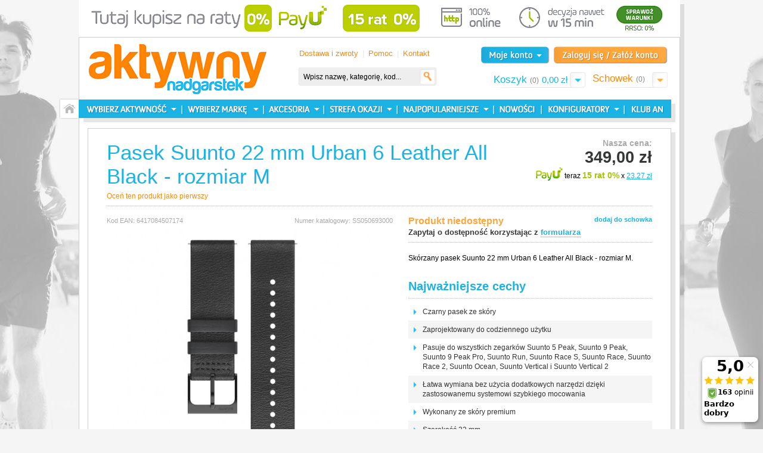

--- FILE ---
content_type: text/html; charset=UTF-8
request_url: https://www.aktywnynadgarstek.pl/pasek-suunto-22-mm-urban-6-leather-all-black-rozmiar-m.html
body_size: 21721
content:
<!DOCTYPE html PUBLIC "-//W3C//DTD XHTML 1.0 Strict//EN" "http://www.w3.org/TR/xhtml1/DTD/xhtml1-strict.dtd">
<html xmlns="http://www.w3.org/1999/xhtml" xml:lang="pl" lang="pl">
<head>
<meta http-equiv="Content-Type" content="text/html; charset=utf-8" />
<title>Pasek Suunto 22 mm Urban 6 Leather All Black - rozmiar M SS050693000 -</title><meta http-equiv="X-UA-Compatible" content="IE=8" />
<meta name="description" content="&lt;p&gt;Niezwykle miękki pasek ze skóry premium, który idealnie dopasowuje się do nadgarstka, zapewniając komfort i bezpieczeństwo noszenia. Wyjątkowo miękki pasek ze skóry premium sprawdza się najlepiej podczas codziennego użytku, gdy chcemy uzyskać bardziej " />
<meta name="keywords" content="Pasek Suunto 22 mm Urban 6 Leather All Black - rozmiar M SS050693000" />
<meta name="robots" content="INDEX,FOLLOW" />
<link rel="icon" href="https://www.aktywnynadgarstek.pl/media/favicon/default/favicon.ico" type="image/x-icon" />
<link rel="shortcut icon" href="https://www.aktywnynadgarstek.pl/media/favicon/default/favicon.ico" type="image/x-icon" />
<!-- Start cookieyes banner -->
<script id="cookieyes" type="text/javascript" src="https://cdn-cookieyes.com/client_data/be31e62c8e22cc81510f2e26/script.js"></script>
<!-- End cookieyes banner -->
<!--[if lt IE 7]>
<script type="text/javascript">
//<![CDATA[
    var BLANK_URL = 'https://www.aktywnynadgarstek.pl/js/blank.html';
    var BLANK_IMG = 'https://www.aktywnynadgarstek.pl/js/spacer.gif';
//]]>
</script>
<![endif]-->
<link rel="stylesheet" type="text/css" href="https://www.aktywnynadgarstek.pl/js/calendar/calendar-win2k-1.css" />
<link rel="stylesheet" type="text/css" href="https://www.aktywnynadgarstek.pl/skin/frontend/default/aktywnyn/css/styles130409.css" media="all" />
<link rel="stylesheet" type="text/css" href="https://www.aktywnynadgarstek.pl/skin/frontend/default/aktywnyn/css/new100120.css" media="all" />
<link rel="stylesheet" type="text/css" href="https://www.aktywnynadgarstek.pl/skin/frontend/base/default/css/widgets.css" media="all" />
<link rel="stylesheet" type="text/css" href="https://www.aktywnynadgarstek.pl/skin/frontend/default/aktywnyn/aw_blog/css/style.css" media="all" />
<link rel="stylesheet" type="text/css" href="https://www.aktywnynadgarstek.pl/skin/frontend/default/default/css/amfinder.css" media="all" />
<link rel="stylesheet" type="text/css" href="https://www.aktywnynadgarstek.pl/skin/frontend/default/default/css/autocomplete/jquery.autocomplete.css" media="all" />
<link rel="stylesheet" type="text/css" href="https://www.aktywnynadgarstek.pl/skin/frontend/default/default/css/autocomplete/autocomplete_custom.css" media="all" />
<link rel="stylesheet" type="text/css" href="https://www.aktywnynadgarstek.pl/skin/frontend/base/default/neklo/instagram/css/style.css" media="all" />
<link rel="stylesheet" type="text/css" href="https://www.aktywnynadgarstek.pl/skin/frontend/default/aktywnyn/css/easylightbox.css" media="all" />
<link rel="stylesheet" type="text/css" href="https://www.aktywnynadgarstek.pl/skin/frontend/default/aktywnyn/css/print.css" media="print" />
<script type="text/javascript" src="https://www.aktywnynadgarstek.pl/media/js/9291ddf077ac946ac70f39340c0f1f6c.js"></script>
<link href="https://www.aktywnynadgarstek.pl/klub/rss/index/store_id/1/" title="Klub AN" rel="alternate" type="application/rss+xml" />
<link rel="canonical" href="https://www.aktywnynadgarstek.pl/pasek-suunto-22-mm-urban-6-leather-all-black-rozmiar-m.html" />
<!--[if lt IE 8]>
<link rel="stylesheet" type="text/css" href="https://www.aktywnynadgarstek.pl/skin/frontend/default/aktywnyn/css/styles-ie.css" media="all" />
<![endif]-->
<!--[if lt IE 7]>
<script type="text/javascript" src="https://www.aktywnynadgarstek.pl/media/js/ecfb20050c171991eaa103e74b569af0.js"></script>
<![endif]-->

<script type="text/javascript">
//<![CDATA[
Mage.Cookies.path     = '/';
Mage.Cookies.domain   = '.www.aktywnynadgarstek.pl';
//]]>
</script>

<script type="text/javascript">
//<![CDATA[
optionalZipCountries = [];
//]]>
</script>
<script>

	
	window.dataLayer = window.dataLayer || [], collection = [];

		
	AEC.Const = 
	{
		TIMING_CATEGORY_ADD_TO_CART:		'Add To Cart Time',
		TIMING_CATEGORY_REMOVE_FROM_CART:	'Remove From Cart Time',
		TIMING_CATEGORY_PRODUCT_CLICK:		'Product Detail Click Time',
		TIMING_CATEGORY_CHECKOUT:			'Checkout Time',
		TIMING_CATEGORY_CHECKOUT_STEP:		'Checkout Step Time',
		TIMING_CATEGORY_PRODUCT_WISHLIST:	'Add to Wishlist Time',
		TIMING_CATEGORY_PRODUCT_COMPARE:	'Add to Compare Time',
		URL:								'https://www.aktywnynadgarstek.pl/'
	};

		
	AEC.Const.Viewport = false;

		
	AEC.Const.ClientId = null;

		
	AEC.CookieConsent.support = false;

		
	AEC.Message = 
	{
		confirmRemove: 'Czy na pewno chcesz usunąć ten produkt z koszyka?'
	};

	AEC.currencyCode 	= 'PLN';
	AEC.eventTimeout 	=  2000;
	AEC.eventCallback	=  false;
	AEC.forceSelectors 	=  0;
	AEC.facebook 		=  true;
	AEC.facebookPixelId = '1993287437381793';

	AEC.SUPER = [];

	/**
	 * Persistent dataLayer[] data
	 */
	AEC.Persist = (function(dataLayer)
	{
		var DATA_KEY = 'persist'; 

		var proto = 'undefined' != typeof Storage ? 
		{
			push: function(key, entity)
			{
				/**
				 * Get data
				 */
				var data = this.data();

				/**
				 * Push data
				 */
				data[key] = entity;

				/**
				 * Save to local storage
				 */
				localStorage.setItem(DATA_KEY, JSON.stringify(data));

				return this;
			},
			data: function()
			{
				var data = localStorage.getItem(DATA_KEY);
				
				if (null !== data)
				{
					return JSON.parse(data);
				}

				return {};
			},
			merge: function()
			{
				var data = this.data();
				var push = 
				{
					persist: {}
				};

				for (var i in data)
				{
					push.persist[i] = data[i];
				}

				dataLayer.push(push);

				return this;
			},
			clear: function()
			{
				/**
				 * Reset private local storage
				 */
				localStorage.setItem(DATA_KEY,JSON.stringify({}));

				return this;
			}
		} : {
			push: 	function(){}, 
			merge: 	function(){},
			clear: 	function(){}
		}

		/**
		 * Constants
		 */
		proto.CONST_KEY_PROMOTION = 'persist_promotion';

		return proto;
		
	})(dataLayer).merge();

	if (AEC.facebook)
	{
		!function(f,b,e,v,n,t,s)
		{
			if(f.fbq)return;n=f.fbq=function(){n.callMethod?
			n.callMethod.apply(n,arguments):n.queue.push(arguments)};if(!f._fbq)f._fbq=n;
			n.push=n;n.loaded=!0;n.version='2.0';n.queue=[];t=b.createElement(e);t.async=!0;
			t.src=v;s=b.getElementsByTagName(e)[0];s.parentNode.insertBefore(t,s)
		}(window,document,'script','//connect.facebook.net/en_US/fbevents.js');

				
		
								
				fbq('init', AEC.facebookPixelId);

								
				fbq('track','PageView');
		
			}
	
</script>
<script>

	/**
 	 * Define dataLayer[] object
	 */
	window.dataLayer = window.dataLayer || [];

	/**
	 * Define transport layer to use as fallback in case of Ad-Blockers
	 * 
	 * @copyright Anowave
	 */
	var dataLayerTransport = (function()
	{
		var data = [];
		
		return {
			data:[],
			push: function(data)
			{
				this.data.push(data);
				
				return this;
			},
			serialize: function()
			{
				return this.data;
			}
		}	
	})();

			
</script><script>

	var visitor = 
	{
		visitorLoginState: 		'Logged out',
		visitorType:			'NOT LOGGED IN',
		visitorLifetimeValue:	 0,
		visitorExistingCustomer:'No'
	};

	
	if ('undefined' !== typeof jQuery)
	{
		(function($, visitor)
		{
			$.extend(visitor, []);
			
		})(jQuery, visitor);
	}

	AEC.Cookie.visitor(visitor).push(dataLayer);

	
</script><script>

	/**
	 * Custom dimensions
	 */
	var dimensions = {"pageType":"product","pageName":"Pasek Suunto 22 mm Urban 6 Leather All Black - rozmiar M | Suunto | Marka | Raty 0% | Promocje"};
	
	if (dimensions && dimensions.hasOwnProperty('pageType'))
	{
		dataLayer.push(dimensions);
	}

</script><script>

	/**
	 * A/B Split Testing Experiments
	 * 
	 * @copyright Anowave
 	 * @release Requires PHP 5.4 or higher.
	 */

	 if ('undefined' === typeof AB)
	 {
		var AB = (function($, dataLayer)
		{
			var cookies = {}, experiment_cookie = 'ab', percent = 50;

			/**
			 * Get experiment(s)
			 */
			var experiments = {};

			
			return {
				experiments: experiments,
				experiments_data:[],
				run: function()
				{
					$.each(this.experiments, function(index, experiment)
					{
						if (experiment.triggered)
						{
							experiment.callback.apply(experiment,[dataLayer]);
						}
					});

					return this;
				},
				experiment: function(experiment)
				{
					/**
					 * Get experiment content
					 */
					var content = $('[id=' + experiment + ']').html();

					/**
					 * Replace experimented content
					 */
					$('span[data-experiment=' + experiment + ']').html(content);
				}
			}
		})(jQuery, dataLayer).run();
	 }

</script><script>

	if ('undefined' !== typeof jQuery && 'undefined' !== typeof dataLayer)
	{
		jQuery(document).ready(function()
		{
		    var PromotionTrack = (function($, dataLayer)
		    {
		        return {
		            apply: function()
		            {
		                var promotions = [], position = 0;
		
		                $('[data-promotion]').each(function()
		                {
		                    promotions.push(
	                        {
	                            id:      	$(this).data('promotion-id'),
	                            name:    	$(this).data('promotion-name'),
	                            creative:	$(this).data('promotion-creative'),
	                            position:	++position
	                        });
	
		                    $(this).on(
	                        {
	                            click: function()
	                            {
		                           	var data = 
			                        {
	                           			'event': 'promotionClick',
	                           			'eventLabel': 'Promotion click',
                                        'ecommerce': 
                                        {
                                            'promoClick': 
                                            {
                                                'promotions':
                                                [
	                                                {
		                                                'id':       $(this).data('promotion-id'),
		                                                'name':     $(this).data('promotion-name'),
		                                                'creative': $(this).data('promotion-creative'),
		                                                'position': $(this).data('promotion-position')
	                                                }
                                                ]
                                            }
                                        }
					                };
					                
	                                dataLayer.push(data);

	                                /**
	                                 * Save persistent data
	                                 */
	                                AEC.Persist.push(AEC.Persist.CONST_KEY_PROMOTION,
	    	                        {
		    	                        'promotion':data.ecommerce.promoClick.promotions[0]
		    	                    });
	                            }
	                        });
		                });
		
		                if (promotions.length)
		                {
		                	(function(callback)
		                	{
		                		if (AEC.CookieConsent.support)
		                		{
		                			AEC.CookieConsent.queue(callback).process();
		                		}
		                		else 
		                		{
		                			callback.apply(window,[]);
		                		}
		                				
		                	})((function(dataLayer, google_tag_params)
		                	{
		                		return function()
		                		{
		                			dataLayer.push(
                	                {
                		                 'event':'promoViewNonInteractive',
                		                 'eventLabel':'Promotion view',
                	                     'ecommerce':
                	                     {
                	                           'promoView':
                	                           {
                	                               'promotions': promotions
                	                           }
                	                      }
                	                });
		                		}
		                	})(dataLayer, promotions));
		                }
		
		                return this;
		            }
		        }
		    })(jQuery, dataLayer).apply();
		});
	}
	else 
	{
		console.log('Promotion tracking requires jQuery and dataLayer[] object defined.');
	}
	
</script><script>

	var EC = [];

		
	window.google_tag_params = window.google_tag_params || {};

		
	window.google_tag_params.ecomm_pagetype = 'product';

		
	window.G = [];

		
	window.revenue = 0;

		
	window.DoubleClick = 
	{
		DoubleClickRevenue:	 	0,
		DoubleClickTransaction: 0,
		DoubleClickQuantity: 	0
	};

		
</script>
<script>AEC.Cookie.pushPrivate()</script>
<script>

	/**
 	 * Push tracking 
	 */
		
				AEC.Cookie.detail({"ecommerce":{"currencyCode":"PLN","detail":{"actionField":{"list":"Suunto"},"products":[{"name":"Pasek Suunto 22 mm Urban 6 Leather All Black - rozmiar M","id":"SS050693000","brand":"Akcesoria","category":"Marka\/Suunto","price":349,"dimension20":"Aktywny Nadgarstek"}]},"impressions":[{"id":"SS050703000","name":"Pasek Suunto 22 mm Urban 6 Leather Granite Blue - rozmiar M","price":349,"list":"Produkty alternatywne","brand":"","category":"Akcesoria\/Paski do zegarków","position":1},{"id":"SS050702000","name":"Pasek Suunto 22 mm Urban 6 Leather Birch White - rozmiar M","price":349,"list":"Produkty alternatywne","brand":"","category":"Akcesoria\/Paski do zegarków","position":2},{"id":"SS051200000","name":"Zegarek Suunto Race 2 All Black","price":"1789.0000","list":"Related","brand":"Array","category":"Zegarki Suunto Race 2","position":1},{"id":"SS051013000","name":"Zegarek Suunto Race S All Black","price":"1249.0000","list":"Related","brand":"Array","category":"Zegarki Suunto Race S","position":2},{"id":"SS050807000","name":"Zegarek Suunto 9 Peak Pro All Black","price":"829.0000","list":"Related","brand":"Array","category":"Zegarki Suunto 9 Peak Pro","position":3},{"id":"SS051204000","name":"Zegarek Suunto Vertical 2 All Black","price":"2289.0000","list":"Related","brand":"Array","category":"Zegarki Suunto Vertical 2","position":4},{"id":"SS050982000","name":"Zegarek Suunto Ocean All Black","price":3499,"list":"Related","brand":"Array","category":"Aktywność\/Triathlon","position":5},{"id":"SS050862000","name":"Zegarek Suunto Vertical All Black","price":"1549.0000","list":"Related","brand":"Array","category":"Zegarki Suunto Vertical","position":6},{"id":"SS051109000","name":"Zegarek Suunto Run All Black with Textile Strap","price":"899.0000","list":"Related","brand":"Array","category":"Zegarki Suunto Run","position":7},{"id":"SS050929000","name":"Zegarek Suunto Race All Black","price":"1399.0000","list":"Related","brand":"Array","category":"Zegarki Suunto Race","position":8}]}}).push(dataLayer);

				AEC.Cookie.Storage.set('ec_35f5dce9536844d8248d92796f140a3b_ec_details', {"ecommerce":{"currencyCode":"PLN","detail":{"actionField":{"list":"Suunto"},"products":[{"name":"Pasek Suunto 22 mm Urban 6 Leather All Black - rozmiar M","id":"SS050693000","brand":"Akcesoria","category":"Marka\/Suunto","price":349,"dimension20":"Aktywny Nadgarstek"}]},"impressions":[{"id":"SS050703000","name":"Pasek Suunto 22 mm Urban 6 Leather Granite Blue - rozmiar M","price":349,"list":"Produkty alternatywne","brand":"","category":"Akcesoria\/Paski do zegarków","position":1},{"id":"SS050702000","name":"Pasek Suunto 22 mm Urban 6 Leather Birch White - rozmiar M","price":349,"list":"Produkty alternatywne","brand":"","category":"Akcesoria\/Paski do zegarków","position":2},{"id":"SS051200000","name":"Zegarek Suunto Race 2 All Black","price":"1789.0000","list":"Related","brand":"Array","category":"Zegarki Suunto Race 2","position":1},{"id":"SS051013000","name":"Zegarek Suunto Race S All Black","price":"1249.0000","list":"Related","brand":"Array","category":"Zegarki Suunto Race S","position":2},{"id":"SS050807000","name":"Zegarek Suunto 9 Peak Pro All Black","price":"829.0000","list":"Related","brand":"Array","category":"Zegarki Suunto 9 Peak Pro","position":3},{"id":"SS051204000","name":"Zegarek Suunto Vertical 2 All Black","price":"2289.0000","list":"Related","brand":"Array","category":"Zegarki Suunto Vertical 2","position":4},{"id":"SS050982000","name":"Zegarek Suunto Ocean All Black","price":3499,"list":"Related","brand":"Array","category":"Aktywność\/Triathlon","position":5},{"id":"SS050862000","name":"Zegarek Suunto Vertical All Black","price":"1549.0000","list":"Related","brand":"Array","category":"Zegarki Suunto Vertical","position":6},{"id":"SS051109000","name":"Zegarek Suunto Run All Black with Textile Strap","price":"899.0000","list":"Related","brand":"Array","category":"Zegarki Suunto Run","position":7},{"id":"SS050929000","name":"Zegarek Suunto Race All Black","price":"1399.0000","list":"Related","brand":"Array","category":"Zegarki Suunto Race","position":8}]}});
		
		/**
		 * AdWords Dynamic Remarketing
		 */
		window.google_tag_params.ecomm_pagetype 	= 'product';
		window.google_tag_params.ecomm_prodid 		=  "1890";
		window.google_tag_params.ecomm_pname 		=  "Pasek Suunto 22 mm Urban 6 Leather All Black - rozmiar M";
		window.google_tag_params.ecomm_pvalue 		=  349;
		window.google_tag_params.ecomm_totalvalue 	=  349;
		window.google_tag_params.ecomm_category		= 'Suunto';

				
		/**
		 * Facebook Pixel Tracking
		 */
		
			if ("undefined" !== typeof fbq)
			{
					
					fbq('track', 'ViewContent', {"content_type":"product","content_name":"Pasek Suunto 22 mm Urban 6 Leather All Black - rozmiar M","content_category":"Suunto","content_ids":["SS050693000"],"currency":"PLN","value":349});
				
							}
			
		
				
	
		if ('undefined' !== typeof Product && Product.hasOwnProperty('OptionsPrice') && Product.OptionsPrice.prototype.hasOwnProperty('formatPrice'))
	{
				
		var updateDataPrice = function(price)
		{
			var price = parseFloat(price).toFixed(2);

			jQuery('[data-event="addToCart"]').data('price', price).attr('data-price', price);
		}
		
				Product.OptionsPrice.prototype.reload = Product.OptionsPrice.prototype.reload.wrap(function(parentMethod)
		{
			parentMethod();

						
			AEC.Callbacks.queue(updateDataPrice);
			
		});

		Product.OptionsPrice.prototype.formatPrice = Product.OptionsPrice.prototype.formatPrice.wrap(function(parentMethod, price)
		{
						AEC.Callbacks.apply(price);

			updateDataPrice(price);

			var price = parentMethod(price);

			return price;
		});
	}

			
		(function($)
		{
			$(document).ready(function()
			{
					
				if (AEC.SUPER.length)
				{
					var attributes = $('[name^="super_attribute"]');
		
					attributes.on('change.ec', function()
					{
						var set = [], variants = [];
						
						$.each(attributes, function(index, attribute)
						{
							var value = parseInt($(this).val());
		
							if (value > 0)
							{
								set.push(value);
							}
	
							var name = $(attribute).attr('name'), id = name.substring(name.indexOf('[') + 1, name.lastIndexOf(']'));
	
							var option = $(attribute).find('option:selected');
	
							if (0 < parseInt(option.val()))
							{
								variants.push(
								{
									id: 	id,
									text: 	option.text()
								});
							}
						});
						
						if (set.length == attributes.length)
						{
							var variant = [];
							
							for (i = 0, l = variants.length; i < l; i++)
							{
								for (a = 0, b = AEC.SUPER.length; a < b; a++)
								{
									if (AEC.SUPER[a].id == variants[i].id)
									{
										variant.push([AEC.SUPER[a].label,variants[i].text].join(':'));
									}
								}
							}
	
							if (variant.length)
							{
								
								var price = jQuery('[data-event="addToCart"]').data('price', price).attr('data-price');

								price = parseFloat(price);

								var data = {"event":"virtualVariantView","ecommerce":{"currencyCode":"PLN","detail":{"actionField":{"list":"Configurable variants"},"products":[{"id":"SS050693000","name":"Pasek Suunto 22 mm Urban 6 Leather All Black - rozmiar M","price":349}]}}};

																data.ecommerce.detail.products[0].price = price;
									
																data.ecommerce.detail.products[0].variant = variant.join('-');
	
								
								AEC.Cookie.detail(data).push(dataLayer);
							}
						}
					});
				}
			});
		})(jQuery);
		
	</script><script>

	
	
</script><script>
	</script>
<script>
		</script>
<!-- Google Tag Manager -->
<script>(function(w,d,s,l,i){w[l]=w[l]||[];w[l].push({'gtm.start':
new Date().getTime(),event:'gtm.js'});var f=d.getElementsByTagName(s)[0],
j=d.createElement(s),dl=l!='dataLayer'?'&l='+l:'';j.async=true;j.src=
'https://www.googletagmanager.com/gtm.js?id='+i+dl;f.parentNode.insertBefore(j,f);
})(window,document,'script','dataLayer','GTM-MCZSBKV');</script>
<!-- End Google Tag Manager -->
<meta name="google-site-verification" content="rPkSmmtkeDqUXGnITIHPtUM8prUHGPLB5KpXGzED9MU" /><!-- Facebook Ads Extension for Magento -->
<!-- Facebook Pixel Code -->
<script>
!function(f,b,e,v,n,t,s){if(f.fbq)return;n=f.fbq=function(){n.callMethod?
n.callMethod.apply(n,arguments):n.queue.push(arguments)};if(!f._fbq)f._fbq=n;
n.push=n;n.loaded=!0;n.version='2.0';n.queue=[];t=b.createElement(e);t.async=!0;
t.src=v;s=b.getElementsByTagName(e)[0];s.parentNode.insertBefore(t,s)}(window,
document,'script','//connect.facebook.net/en_US/fbevents.js');
fbq('init', '2120954974883071', {}, {agent: 'exmagento-1.9.3.1-2.6.2' });
fbq('track', 'PageView', {
  source: 'magento',
  version: "1.9.3.1",
  pluginVersion: "2.6.2"
});
</script>
<noscript><img height="1" width="1" style="display:none"
src="https://www.facebook.com/tr?id=2120954974883071&ev=PageView&noscript=1&a=exmagento-1.9.3.1-2.6.2"
/></noscript>
<!-- End Facebook Pixel Code -->
<!-- Ceneo Opinie Script -->
<script>(function(w,d,s,i,dl){w._ceneo = w._ceneo || function () {
w._ceneo.e = w._ceneo.e || []; w._ceneo.e.push(arguments); };
w._ceneo.e = w._ceneo.e || [];dl=dl===undefined?"dataLayer":dl;
const f = d.getElementsByTagName(s)[0], j = d.createElement(s);
j.defer = true;
j.src = "https://ssl.ceneo.pl/ct/v5/script.js?accountGuid=" + i + "&t=" +
Date.now() + (dl ? "&dl=" + dl : ''); f.parentNode.insertBefore(j, f);
})(window, document, "script", "cbfcacf9-7364-4da9-8c88-f5586b5b13ad");</script><meta property="og:title" content="Pasek Suunto 22 mm Urban 6 Leather All Black - rozmiar M"/>
<meta property="og:type" content="other"/>
<meta property="og:image" content="https://www.aktywnynadgarstek.pl/media/catalog/product/cache/1/image/200x/9df78eab33525d08d6e5fb8d27136e95/s/s/ss050693000-pasek-suunto-22-mm-urban-6-leather-all-black-rozmiar-m.jpg"/>
<meta property="og:url" content="https://www.aktywnynadgarstek.pl/pasek-suunto-22-mm-urban-6-leather-all-black-rozmiar-m.html"/>
<meta property="og:description" content="Niezwykle miękki pasek ze skóry premium, który idealnie dopasowuje się do nadgarstka, zapewniając komfort i bezpieczeństwo noszenia. Wyjątkowo miękki pasek ze skóry premium sprawdza się najlepiej podczas codziennego użytku, gdy chcemy uzyskać bardziej stylowy i klasyczny wygląd. Do uprawiania sportu zalecamy wybranie innego paska. Ten pasek z mechanizmem szybkiego odpinania można łatwo wymienić bez użycia narzędzi."/>
<meta property="og:site_name" content="Aktywny Nadgarstek"/>

<script type="text/javascript">//<![CDATA[
        var Translator = new Translate({"Please select an option.":"Prosimy o wybranie opcji.","This is a required field.":"To pole jest wymagane.","Please enter a valid number in this field.":"Prosimy o wprowadzenie poprawnego numeru w tym polu.","Please use letters only (a-z or A-Z) in this field.":"Prosimy o u\u017cywanie jedynie liter (a-z lub A-Z) w tym polu.","Please use only letters (a-z), numbers (0-9) or underscore(_) in this field, first character should be a letter.":"Prosimy o u\u017cywanie jedynie liter (a-z), cyfr (0-9) lub podkre\u015blnika (_) w tym polu, pierwszy znak powinien by\u0107 liter\u0105.","Please enter a valid phone number. For example (123) 456-7890 or 123-456-7890.":"Prosimy o wprowadzenie poprawnego numeru telefonu. Dla przyk\u0142adu: (058) 553 87 12 lub 058 553 8712.","Please enter a valid date.":"Prosimy o wprowadzenie poprawnej daty.","Please enter a valid email address. For example johndoe@domain.com.":"Prosimy o wprowadzenie poprawnego adresu e-mail. Dla przyk\u0142adu: jan@kowalski.pl.","Please make sure your passwords match.":"Prosimy o upewnienie si\u0119, \u017ce wpisane has\u0142a s\u0105 identyczne.","Please enter a valid URL. For example http:\/\/www.example.com or www.example.com":"Prosimy o wprowadzenie poprawnego URL. Dla przyk\u0142adu: http:\/\/www.strona.pl lub www.strona.pl","Please enter a valid social security number. For example 123-45-6789.":"Prosimy o wprowadzenie poprawnego numeru ubezpieczenia. Dla przyk\u0142adu: 123-45-6789.","Please enter a valid zip code. For example 90602 or 90602-1234.":"Prosimy o wprowadzenie poprawnego kodu pocztowego. Dla przyk\u0142adu: 90602 lub 90-602.","Please enter a valid zip code.":"Prosimy o wprowadzenie poprawnego kodu pocztowego.","Please use this date format: dd\/mm\/yyyy. For example 17\/03\/2006 for the 17th of March, 2006.":"Prosimy o u\u017cycie nast\u0119puj\u0105cego formatu daty: dd\/mm\/rrrr. Dla przyk\u0142adu: 17\/03\/2006.","Please enter a valid $ amount. For example $100.00.":"Prosimy o wprowadzenie poprawnej sumy w $. Dla przyk\u0142adu: $100.00","Please select one of the above options.":"Prosimy o wyb\u00f3r jednej z powy\u017cszych opcji.","Please select one of the options.":"Prosimy o wyb\u00f3r jednej z opcji.","Please select State\/Province.":"Prosimy o wyb\u00f3r wojew\u00f3dztwa.","Please enter a number greater than 0 in this field.":"Prosimy o podanie numeru wi\u0119kszego od 0 w tym polu.","Please enter a valid credit card number.":"Prosimy o wprowadzenie poprawnego numeru karty kredytowej.","Please enter a valid credit card verification number.":"Prosimy o wprowadzenie prawid\u0142owego numeru weryfikacyjnego karty kredytowej.","Please wait, loading...":"Prosz\u0119 czeka\u0107, trwa \u0142adowanie...","Complete":"Sko\u0144czone","Add Products":"Dodaj produkty","Please choose to register or to checkout as a guest":"Prosimy o rejestracj\u0119 lub z\u0142o\u017cenie zam\u00f3wienia jako Go\u015b\u0107","Please specify shipping method.":"Prosimy o wyb\u00f3r sposobu wysy\u0142ki.","Please specify payment method.":"Prosimy o wyb\u00f3r sposobu p\u0142atno\u015bci.","Add to Cart":"Dodaj do koszyka","In Stock":"W magazynie","Out of Stock":"Brak w magazynie"});
        //]]></script><meta name="google-site-verification" content="GYB87bDxVl3RakQWvFo0-0dRI3E89RQPWpvZZXHeRm0" />
<meta name="google-site-verification" content="3bpARbBNZRzfecCdU7OGSsjlu8-sSH_tNDXU7F4G04Y" />
<meta name="google-site-verification" content="rPkSmmtkeDqUXGnITIHPtUM8prUHGPLB5KpXGzED9MU" />

  <script src="https://static.payu.com/res/v2/widget-mini-installments.js"></script>
  <link href="https://static.payu.com/res/v2/layout/style.css" rel="stylesheet">

<!-- Google tag (gtag.js) -->
<script async src="https://www.googletagmanager.com/gtag/js?id=G-BJZBN86KDJ"></script>
<script>
  window.dataLayer = window.dataLayer || [];
  function gtag(){dataLayer.push(arguments);}
  gtag('js', new Date());

  gtag('config', 'G-BJZBN86KDJ');
</script>
</head>
<body class=" catalog-product-view catalog-product-view product-pasek-suunto-22-mm-urban-6-leather-all-black-rozmiar-m categorypath-marka-suunto-html category-suunto">
<!-- Google Tag Manager (noscript) -->
<noscript><iframe src="https://www.googletagmanager.com/ns.html?id=GTM-MCZSBKV"
height="0" width="0" style="display:none;visibility:hidden"></iframe></noscript>
<!-- End Google Tag Manager (noscript) --><div class="wrapper" id="top-of-page">
        <noscript>
        <div class="noscript">
            <div class="noscript-inner">
                <p><strong>JavaScript jest wyłączony w Twojej przeglądarce.</strong></p>
                <p>Musisz mieć włączony JavaScript w przeglądarce aby korzystać z funkcjonalności tej strony.</p>
            </div>
        </div>
    </noscript>
    <div class="page">
	<div class="page_inside">
        <a href="/raty-payu"><img src="https://www.aktywnynadgarstek.pl/media/wysiwyg/payu/PayU-zero-15-nagl.png" alt="Tu kupisz na raty PayU 0%"></a>
<!--<a href="/suunto-vertical-steel.html"><img src="https://www.aktywnynadgarstek.pl/media/wysiwyg/b/2023/Top-Suunto-Vertical-Steel.png" alt="Suunto Vertical Steel rabat 10%"></a>-->
<div class="header-container">
    <div class="header">
				<style>
				.logo-strapline { position: absolute; margin: 3px 0 0 108px; color: #1bb2e4; font-size: 11px }
				</style>
                <a href="https://www.aktywnynadgarstek.pl/" title="Sklep z zegarkami Polar, Suunto, Garmin i Coros" class="logo"><strong>Sklep z zegarkami Polar, Suunto, Garmin i Coros</strong><img src="https://www.aktywnynadgarstek.pl/skin/frontend/default/aktywnyn/images/logo.gif" alt="Sklep z zegarkami Polar, Suunto, Garmin i Coros" /></a>
                <div class="quick-access">
		<div class="kolumna1">
		<div class="linki_nagowka">
		<ul>
<li><a href="/dostawa-i-zwroty">Dostawa i zwroty</a></li>
<li>|</li>
<li><a href="/pomoc">Pomoc</a></li>
<li>|</li>
<li><a href="/kontakt">Kontakt</a></li>
</ul>		</div>
      <form id="search_mini_form" action="https://www.aktywnynadgarstek.pl/catalogsearch/result/" method="get">
    <div class="form-search">
        <label for="search">Szukaj:</label>
        <input id="search" type="text" name="q" value="" class="input-text" />
        <button type="submit" title="Szukaj" class="button"><span><span>Szukaj</span></span></button>
        <div id="search_autocomplete" class="search-autocomplete"></div>
        <script type="text/javascript">
        //<![CDATA[
            var searchForm = new Varien.searchForm('search_mini_form', 'search', 'Wpisz nazwę, kategorię, kod...');
            searchForm.initAutocomplete('https://www.aktywnynadgarstek.pl/catalogsearch/ajax/suggest/', 'search_autocomplete');
        //]]>
        </script>
    </div>
</form>
			</div>
			<div class="kolumna2">
			<ul class="przyciski">
				<li class="first">
					<a class="moje_konto" title="Moje konto" href="/sales/order/history/" >Moje konto</a>
                    <div class="moje-konto-box-container mcontent">
				     <div class="moje-konto-box"> <ul>
<!-- <li><a href="/customer/account/">Ostatnie zamówienie </a></li> -->
<li><a href="/sales/order/history/">Moje zamówienia</a></li>
<li><a href="/customer/account/edit/">Edycja konta</a> </li>
<li><a href="/customer/address/">Książka adresowa</a></li>
<li><a href="/review/customer/">Moje opinie</a></li>
<li class="last"><a href="/newsletter/manage/">Klub AN</a></li>
</ul></div>
                     </div>
                </li>
								<li>
					<a class="zaloguj" title="Zaloguj się lub załóż konto" href="/customer/account/login/referer/aHR0cHM6Ly93d3cuYWt0eXdueW5hZGdhcnN0ZWsucGwvcGFzZWstc3V1bnRvLTIyLW1tLXVyYmFuLTYtbGVhdGhlci1hbGwtYmxhY2stcm96bWlhci1tLmh0bWw,">Zaloguj</a>
				</li>
							</ul>
			 <p class="welcome-msg"></p>
			 <div class="clearer"> </div>
			 <div class="kontener_koszyk">
			 <ul>
			 <li><a class="koszyk" href="/checkout/cart/">Koszyk <span class="ilosc">(0)</span>  <span class="price">0,00 zł</span>  </a>
<div class="block block-cart mcontent">
<div class="block-cart-inside">
        
    <div class="block-content">
    
                <p class="empty">Nie masz produktów w koszyku.</p>
		
    	
			    </div>
	</div>
</div>

</li>

			 <li><a class="lista_zyczen" href="/wishlist/">Schowek <span class="ilosc">(0)</span> </a>
<div class="block block-wishlist mcontent">
    <div class="block-wishlist-inside">
	
    <div class="block-content">
    
            <p class="empty">Nie masz produktów w schowku.</p>
        </div>
	</div>
</div>
  </li>
			 </ul>
			 </div>
                        			</div>
        </div>
            </div>
</div>
<div class="menu_container">
  <div class="menu_border">
    <div class="menu">
      <div class="nav-container">
      <a class="home" href="/">Home</a>

<ul class="menu">

<li class="prettymenu">
<a class="astandard wybierz-aktywnosc" href="/aktywnosc.html">Wybierz aktywność</a>
<a class="ahover aktywnosc-hover" href="/aktywnosc.html"><span>Wybierz aktywność</span></a>
<div class="mcontent bg-aktywnosc">
<div class="aktywnosc">
<ul class="lewy">
<li> <a href="/aktywnosc/bieganie.html">  <img src="https://www.aktywnynadgarstek.pl/media/wysiwyg/aktywnosc/bieganie.jpg" alt="Bieganie" /> 
<h3>Bieganie</h3>
<span>Monitorują tętno, śledzą prędkość i przebyty dystans...</span> </a>
</li>
<li> <a href="/aktywnosc/jazda-na-rowerze.html"> <img src="https://www.aktywnynadgarstek.pl/media/wysiwyg/aktywnosc/rower.jpg" alt="Jazda na rowerze" /> 
<h3>Jazda na rowerze</h3>
<span>Mierzą prędkość i odległość, ułatwiają nawigację, monitorują postępy...</span> </a>
</li>
<li> <a href="/aktywnosc/trekking-wspinaczka.html"> <img src="https://www.aktywnynadgarstek.pl/media/wysiwyg/aktywnosc/trekking.jpg" alt="Trekking / Wspinaczka" />
<h3>Trekking / Wspinaczka</h3>
<span>Ułatwiają orientację w terenie, pokazują wysokość, kierunek...</span> </a>
</li>
<li class="last"> <a href="/aktywnosc/fitness.html"> <img src="https://www.aktywnynadgarstek.pl/media/wysiwyg/aktywnosc/fitness.jpg" alt="Fitness / Welness" /> 
<h3>Fitness / Welness</h3>
<span>Kontrolują stan organizmu w trakcie treningu, tętno, spalone kalorie...</span> </a>
</li>
</ul>
<ul class="prawy">
<li> <a href="/aktywnosc/plywanie.html">  <img src="https://www.aktywnynadgarstek.pl/media/wysiwyg/aktywnosc/plywanie.jpg" alt="Pływanie" /> 
<h3>Pływanie</h3>
<span>Mogą śledzić szybkość pływania i przebyty dystans...</span> </a>
</li>
<li> <a href="/aktywnosc/triathlon.html"> <img src="https://www.aktywnynadgarstek.pl/media/wysiwyg/aktywnosc/triathlon.jpg" alt="Triathlon" />
<h3>Triathlon</h3>
<span>Dzięki funkcji multisport idealnie sprawdzą się w triathlonie...</span> </a>
</li>
<li> <a href="/aktywnosc/sporty-zimowe.html"> <img src="https://www.aktywnynadgarstek.pl/media/wysiwyg/aktywnosc/zimowe.jpg" alt="Sporty zimowe" />
<h3>Sporty zimowe</h3>
<span>Umożliwiają pomiar różnic wysokości, prędkość wznoszenia i opadania...</span> </a>
</li>
<li class="last"> <a href="/aktywnosc/nawigacja-w-terenie.html"> <img src="https://www.aktywnynadgarstek.pl/media/wysiwyg/aktywnosc/nawigacja.jpg" alt="Nawigacja w terenie" />
<h3>Nawigacja w terenie</h3>
<span>Zapewniają nawigację podczas podróży po drogach i poza nimi...</span> </a>
</li>
</ul><div class="clearer"> </div>
</div>
</div>

</li>
<li class="prettymenu">
<a class="astandard wybierz-marke" href="/marka.html" >Wybierz markę</a>
<a class="ahover marka-hover" href="/marka.html"><span>Wybierz markę</span></a>
<div class="mcontent bg-marka">
<div class="marka">
<ul class="lewy">

<li> <a href="/marka/suunto.html">  <img src="https://www.aktywnynadgarstek.pl/media/wysiwyg/marki/small/suunto.gif" alt="Suunto" /> 
<h3>Suunto</h3>
<span>Czołowy projektant i producent precyzyjnych urządzeń sportowych</span> </a>
</li>

<li> <a href="/marka/polar.html">  <img src="https://www.aktywnynadgarstek.pl/media/wysiwyg/marki/small/polar.png" alt="Polar" /> 
<h3>Polar</h3>
<span>Oferuje urządzenia dla użytkowników ćwiczących na wszystkich poziomach</span> </a>
</li>

<li> <a href="/marka/garmin.html">  <img src="https://www.aktywnynadgarstek.pl/media/wysiwyg/marki/small/garmin.gif" alt="Garmin" /> 
<h3>Garmin</h3>
<span>Dostawca zegarków sportowych, outdoorowych oraz urządzeń GPS</span> </a>
</li>

<li class="last"> <a href="/marka/coros.html">  <img src="https://www.aktywnynadgarstek.pl/media/wysiwyg/marki/small/coros.gif" alt="Coros" /> 
<h3>Coros</h3>
<span>Producent najwyższej jakości zegarków treningowych i outdoorowych</span> </a>
</li>

</ul><div class="clearer"> </div>
</div>
</div>
</li>
<li class="prettymenu">
  <a class="astandard wybierz-akcesoria" href="/akcesoria.html">Akcesoria</a>
  <a class="ahover akcesoria-hover" href="/akcesoria.html"><span>Akcesoria</span></a>
    <div class="mcontent bg-akcesoria">
    <div class="akcesoria">
      <ul class="lewy">

        <li> <a href="/akcesoria/czujniki.html"> <img src="/media/wysiwyg/akcesoria/czujniki.jpg" alt="Czujniki" />
        <h3>Czujniki</h3>
        <span>Czujniki i sensory służące do bezprzewodowego pomiaru...</span> </a>
        </li>

        <li> <a href="/akcesoria/pasy-do-pomiaru-tetna.html"> <img src="/media/wysiwyg/akcesoria/pasy.jpg" alt="Pasy do pomiaru tętna" />
        <h3>Pasy do pomiaru tętna</h3>
        <span>Pasy i nadajniki do pomiaru tętna rejestrujące pracę serca...</span> </a>
        </li>

        <li> <a href="/akcesoria/sluchawki-sportowe.html"> <img src="/media/wysiwyg/akcesoria/sluchawki.jpg" alt="Słuchawki sportowe" />
        <h3>Słuchawki sportowe</h3>
        <span>Pozwalają cieszyć się muzyką podczas uprawiania aktywności sportowych...</span> </a>
        </li>

        <li class="last"> <a href="/akcesoria/kompasy.html"> <img src="/media/wysiwyg/akcesoria/kompasy.jpg" alt="Kompasy" />
        <h3>Kompasy</h3>
        <span>Niezawodne kompasy umożliwiające precyzyjną orientację w terenie...</span> </a>
        </li>

      </ul>
      <ul class="prawy">

        <li> <a href="/akcesoria/paski-do-zegarkow.html">  <img src="/media/wysiwyg/akcesoria/paski.jpg" alt="Paski do zegarków" />
        <h3>Paski do zegarków</h3>
        <span>Paski do zegarków w różnych kolorach oraz z różnych materiałów...</span> </a>
        </li>

        <li> <a href="/akcesoria/uchwyty-rowerowe.html"> <img src="/media/wysiwyg/akcesoria/uchwyty.jpg" alt="Uchwyty rowerowe" />
        <h3>Uchwyty rowerowe</h3>
        <span>Umożliwiają montaż kompatybilnych urządzeń oraz akcesoriów...</span> </a>
        </li>

        <li> <a href="/akcesoria/oprogramowanie.html"> <img src="/media/wysiwyg/akcesoria/oprogramowanie.jpg" alt="Oprogramowanie" />
        <h3>Oprogramowanie</h3>
        <span>Oprogramowanie umożliwiające rozszerzenie zakresu funkcji...</span> </a>
        </li>

        <li class="last"> <a href="/akcesoria/inne-akcesoria.html"> <img src="/media/wysiwyg/akcesoria/inne.jpg" alt="Inne akcesoria" />
        <h3>Inne akcesoria</h3>
        <span>Ułatwiające korzystanie z kompatybilnych urządzeń...</span> </a>
        </li>

      </ul>
    <div class="clearer"> </div>
  </div>
  </div>
</li>
<li class="prettymenu">
  <a class="astandard wybierz-oferty" href="#">Strefa okazji</a>
  <a class="ahover oferty-hover" href="#"><span>Strefa okazji</span></a>
<div class="mcontent bg-oferty">
<div class="oferty">
<ul class="lewy">

<!--
<li> <a href="/promocje.html">  <img src="https://www.aktywnynadgarstek.pl/media/wysiwyg/konfiguratory/suunto-promocja.jpg" alt="Wiosenne oferty Suunto" />
<h3>Wiosenne oferty Suunto</h3>
<span>Do 40% zniżki na najlepiej sprzedające się zegarki Suunto</span> </a>
</li>
<li> <a href="/ekstra-rabaty.html">  <img src="https://www.aktywnynadgarstek.pl/media/wysiwyg/konfiguratory/suunto-ambit3-run.jpg" alt="Ekstra rabaty" />
<h3>Ekstra rabaty</h3>
<span>Produkty z ekstra rabatem doliczanym po dodaniu do koszyka</span> </a>
</li>
-->

<li> <a href="/outlet.html">  <img src="https://www.aktywnynadgarstek.pl/media/wysiwyg/konfiguratory/suunto-ambit3.jpg" alt="Outlet" />
<h3>Outlet</h3>
<span>Oferta produktów powystawowych oraz pochodzących ze zwrotów</span> </a>
</li>

<li>
  <a href="/kody"><img src="https://www.aktywnynadgarstek.pl/media/wysiwyg/konfiguratory/suunto-7.jpg" alt="Promocje i kody rabatowe zegarki Polar, Suunto, Coros i Garmin" />
    <h3>Promocje i kody rabatowe</h3><span>Promocje oraz kupony rabatowe na zegarki Polar, Suunto, Coros i Garmin</span>
  </a>
</li>

<li class="last"> <a href="/oferty-tygodnia.html">  <img src="https://www.aktywnynadgarstek.pl/media/wysiwyg/konfiguratory/oferty-tygodnia.jpg" alt="Oferty tygodnia" />
<h3>Oferty tygodnia</h3>
<span>Najciekawsze oferty zegarków wybierane przez nas co tydzień</span> </a>
</li>

</ul><div class="clearer"> </div>
</div>
</div>
</li>
<li class="prettymenu">
  <a class="astandard najpopularniejsze" href="/najpopularniejsze.html">Najpopularniejsze</a>
  <a class="ahover najpopularniejsze-hover" href="/najpopularniejsze.html"><span>Najpopularniejsze</span></a>
    <div class="mcontent bg-marka">
    <div class="marka">
      <ul class="lewy">

        <!--<li><a href="https://www.aktywnynadgarstek.pl/suunto-9.html"><img src="/media/wysiwyg/konfiguratory/suunto-9.jpg" alt="Suunto 9" />
        <h3>Suunto 9</h3><span>Zegarek dla tych którzy cenią sobie solidną obudowę i wytrzymała baterię...</span></a></li>-->


        <li><a href="https://www.aktywnynadgarstek.pl/suunto-vertical-2.html"><img src="/media/wysiwyg/konfiguratory/suunto-7.jpg" alt="Suunto Vertical 2" />
        <h3>Suunto Vertical 2</h3><span>Najwyższej klasy zegarek outdoorowy idealny na wyprawy...</span></a></li>

        <li><a href="https://www.aktywnynadgarstek.pl/suunto-race-2.html"><img src="/media/wysiwyg/konfiguratory/suunto-9-baro.jpg" alt="Suunto Race 2" />
        <h3>Suunto Race 2</h3><span>Zegarek z dużym wyświetlaczem AMOLED, obsługą map i wydajną baterią...</span></a></li>

        <!--
        <li><a href="https://www.aktywnynadgarstek.pl/suunto-vertical.html"><img src="/media/wysiwyg/konfiguratory/suunto-vertical.jpg" alt="Suunto Vertical" />
        <h3>Suunto Vertical</h3><span>Wytrzymały zegarek z dużym ekranem, mapami i wydajną baterią...</span></a></li>-->

        <li><a href="https://www.aktywnynadgarstek.pl/polar-vantage-v3.html"><img src="/media/wysiwyg/konfiguratory/polar-pacer-pro.jpg" alt="Polar Vantage V3" />
        <h3>Polar Vantage V3</h3><span>Zaawansowany zegarek z mapami, EKG i ekranem AMOLED...</span></a></li>

        <li><a href="https://www.aktywnynadgarstek.pl/polar-vantage-m3.html"><img src="/media/wysiwyg/konfiguratory/polar-ignite.jpg" alt="Polar Vantage M3" />
        <h3>Polar Vantage M3</h3><span>Inteligentny zegarek multisportowy z mapami i ekranem AMOLED...</span></a></li>

        <li><a href="https://www.aktywnynadgarstek.pl/polar-grit-x2-pro.html"><img src="/media/wysiwyg/konfiguratory/polar-grit-x.jpg" alt="Polar Grit X2 Pro" />
        <h3>Polar Grit X2 Pro</h3><span>Wytrzymały outdoorowy zegarek z ekranem AMOLED i szafirowym szkłem...</span></a></li>

        <li><a href="https://www.aktywnynadgarstek.pl/coros-nomad.html"><img src="/media/wysiwyg/konfiguratory/coros-nomad.jpg" alt="Coros Nomad" />
        <h3>Coros Nomad</h3><span>Wszechstronny zegarek stworzony do aktywności outdoorowych...</span></a></li>

        <li><a href="https://www.aktywnynadgarstek.pl/CorosPace4"><img src="/media/wysiwyg/konfiguratory/coros-apex-2.jpg" alt="Coros Pace 4" />
        <h3>Coros Pace 4</h3><span>Ultralekki zegarek biegowy z wyświetlaczem AMOLED...</span></a></li>

        <li><a href="https://www.aktywnynadgarstek.pl/garmin-fenix-8-pro.html"><img src="/media/wysiwyg/konfiguratory/garmin-fenix-3.jpg" alt="Garmin Fenix 8 Pro" />
        <h3>Garmin Fenix 8 Pro</h3><span>Wysokiej klasy multisportowy smartwatch GPS z mapami świata...</span></a></li>

        <li><a href="https://www.aktywnynadgarstek.pl/garmin-forerunner-970.html"><img src="/media/wysiwyg/konfiguratory/garmin-epix-2.jpg" alt="Garmin Forerunner 970" />
        <h3>Garmin Forerunner 970</h3><span>Smartwatch klasy premium z niesamowitym wyświetlaczem AMOLED...</span></a></li>

        <!-- nie usuwać -->
        <li class="last"><a href="https://www.aktywnynadgarstek.pl/zegarki-gps.html"><img src="/media/wysiwyg/konfiguratory/zegarki-gps.jpg" alt="Zegarki GPS" />
        <h3>Zegarki GPS</h3><span>Dzięki modułowi GPS zegarki idealnie nadają się dla trenujących...</span></a></li>

        <!--
        <li><a href="http://www.aktywnynadgarstek.pl/zegarki-z-pulsometrem.html"><img src="/media/wysiwyg/konfiguratory/zegarki-z-pulsometrem.jpg" alt="Zegarki z pulsometrem" />
        <h3>Zegarki z pulsometrem</h3><span>Żaden sportowiec nie może obejść się bez zegarka z pulsometrem...</span></a></li>
        -->

      </ul>
    <div class="clearer"> </div>
    </div>
    </div>
</li>
<li>
  <a class="astandard nowosci" href="http://www.aktywnynadgarstek.pl/nowosci.html">Nowości</a>
  <a class="ahover nowosci-hover" href="http://www.aktywnynadgarstek.pl/nowosci.html"><span>Nowości</span></a>
</li>
<li class="prettymenu">
<a class="astandard konfiguratory" href="#" >Konfiguratory</a>
<a class="ahover konfiguratory-hover" href="#"><span>Konfiguratory</span></a>
<div class="mcontent bg-marka">
<div class="marka">
  <ul class="lewy">
    <!--
    <li> <a href="http://www.aktywnynadgarstek.pl/prezent-dla-niej-swiateczny">  <img src="/media/wysiwyg/konfiguratory/swiateczny.png" alt="Jaki wybrać prezent dla Niej?" />
    <h3>Jaki wybrać prezent dla Niej?</h3>
    <span>Szukasz odpowiedniego zegarka lub pulsometru na prezent dla Niej...</span> </a>
    </li>
    <li class="last"> <a href="http://www.aktywnynadgarstek.pl/prezent-dla-niego-swiateczny">  <img src="/media/wysiwyg/konfiguratory/swiateczny.png" alt="Jaki wybrać prezent dla Niego?" />
    <h3>Jaki wybrać prezent dla Niego?</h3>
    <span>Szukasz odpowiedniego zegarka lub pulsometru na prezent dla Niego...</span> </a>
    </li>
    -->
    <li> <a href="http://www.aktywnynadgarstek.pl/jaki-wybrac-zegarek-treningowy-konfigurator.html">  <img src="/media/wysiwyg/konfiguratory/zegarki-gps.jpg" alt="Jaki wybrać zegarek treningowy?" />
    <h3>Jaki wybrać zegarek treningowy?</h3>
    <span>Szukasz odpowiedniego zegarka przeznaczonego do treningu...</span> </a>
    </li>
    <li class="last"> <a href="http://www.aktywnynadgarstek.pl/jaki-wybrac-zegarek-outdoorowy-konfigurator.html">  <img src="/media/wysiwyg/konfiguratory/garmin-epix-2.jpg" alt="Jaki wybrać zegarek outdoorowy?" />
    <h3>Jaki wybrać zegarek outdoorowy?</h3>
    <span>Szukasz odpowiedniego zegarka dla poszukiwacza przygód i na wyprawy...</span> </a>
    </li>
  </ul>
<div class="clearer"> </div>
</div>
</div>
</li>
<li>
  <a class="astandard kluban" href="/klub">Klub AN... porady, nowości</a>
  <a class="ahover kluban-hover" href="/klub"><span>Klub AN... porady, nowości</span></a>
</li>
</ul>
<div class="clearer"> </div>
    </div>
    </div>
    </div>
    <div class="menu_border2">
      <div class="menu2">
              </div>
    </div>
    <style>
      .b-oferta-bg {
        border-left: 1px solid #ccc; padding-top: 9px;
      }
      .b-oferta-link {
        margin-left: 14px;
      }
      .b-oferta-link img {
        border: 1px solid #ccc;
      }
    </style>
<!--
    <div class="b-oferta-bg">
      <div class="b-oferta-link"><a href="/rabat/f/limit/all.html"><img src="/media/wysiwyg/b/b-black-friday.jpg" alt="BLACK FRIDAY rabat 50 zł na wybrane zegarki" /></a></div>
    </div>
</div>
-->
<script type="text/javascript">
jQuery('.menu > li').prettymenu();
jQuery.preLoadImages("https://www.aktywnynadgarstek.pl/skin/frontend/default/aktywnyn/new/aktywnosc-hover.gif", "https://www.aktywnynadgarstek.pl/skin/frontend/default/aktywnyn/new/marka_hover.gif");
</script>
<script type="text/javascript">
jQuery('.przyciski > li').prettymenu();
jQuery('.kontener_koszyk > ul > li').prettymenu();
</script>        <div class="main-container col1-layout">
            			<div class="main_border">
			  <div class="main">
                    <div class="col-main">
                        <script type="text/javascript">
  jQuery(document).ready(function($){
		$("#dla-biegacza").easySlider({
			prevId:     "prezent-poprzedni-1",
			nextId: 		"prezent-nastepny-1",	
			prevText: 	"Następny",
			nextText: 	"Poprzedni",
			auto:       false,
			continuous: true
		});
		$("#dla-rowerzysty").easySlider({
			prevId:     "prezent-poprzedni-2",
			nextId: 		"prezent-nastepny-2",	
			prevText: 	"Następny",
			nextText: 	"Poprzedni",
			auto:       false,
			continuous: true
		});
		$("#dla-entuzjasty-silowni").easySlider({
			prevId:     "prezent-poprzedni-3",
			nextId: 		"prezent-nastepny-3",	
			prevText: 	"Następny",
			nextText: 	"Poprzedni",
			auto:       false,
			continuous: true
		});
		$("#dla-plywaka").easySlider({
			prevId:     "prezent-poprzedni-4",
			nextId: 		"prezent-nastepny-4",	
			prevText: 	"Następny",
			nextText: 	"Poprzedni",
			auto:       false,
			continuous: true
		});
		$("#dla-triatlonisty").easySlider({
			prevId:     "prezent-poprzedni-5",
			nextId: 		"prezent-nastepny-5",	
			prevText: 	"Następny",
			nextText: 	"Poprzedni",
			auto:       false,
			continuous: true
		});
		$("#dla-podroznika").easySlider({
			prevId:     "prezent-poprzedni-6",
			nextId: 		"prezent-nastepny-6",	
			prevText: 	"Następny",
			nextText: 	"Poprzedni",
			auto:       false,
			continuous: true
		});

		$('#search_autocomplete').remove();
		jQuery("#search").autocomplete('/autocomplete/result/', {
					scrollHeight: 385,
							formatItem: function(item) {
				return item[0];
			},
			formatResult: function(item) {
				return item[1];
			}
		}).result(function(event, item) {
			location.href = item[2];
		});	
	});
</script>
<script type="text/javascript">
    // var optionsPrice = new Product.OptionsPrice([]);
</script>
<div id="messages_product_view"></div>
<!-- baner
<div class="product-view-top" style="margin-bottom:15px; margin-top:-5px"><a href="/black-weekend"><img src="/media/wysiwyg/b/black-friday/Black-Weekend-B.jpg" alt="Black-Weekend" /></a></div>
koniec baner -->
<div class="product-view">
    <div class="product-essential">
    <form action="https://www.aktywnynadgarstek.pl/checkout/cart/add/uenc/aHR0cHM6Ly93d3cuYWt0eXdueW5hZGdhcnN0ZWsucGwvcGFzZWstc3V1bnRvLTIyLW1tLXVyYmFuLTYtbGVhdGhlci1hbGwtYmxhY2stcm96bWlhci1tLmh0bWw_X19fU0lEPVU,/product/1890/form_key/u2o7BZoJdXFWJyJm/" method="post" id="product_addtocart_form">
        <div class="no-display">
            <input type="hidden" name="product" value="1890" />
            <input type="hidden" name="related_product" id="related-products-field" value="" />
        </div>

        <div class="cena">

<!-- ikona outlet -->
<!-- koniec ikona outlet -->

<!-- ikona black friday -->
<!-- koniec ikona black friday-->

            



<style>
    .cena_min_30 {
        display: none; color: #aaa !important; font-size: 10px !important; margin: 3px 0 -1px !important;
    }
    .cena_min_30 strong {
        color: #363737;
    }
    .product-view .product-essential .cena_min_30 {
        display: block !important;
    }
</style>

        
    <div class="price-box">
                                                          <p class="special-price">
                <span class="price-label">Nasza cena:</span>
                <span class="regular-price" id="product-price-1890">
                    <span class="price">349,00 zł</span>                </span>
                              </p>
                        
        </div>

                <div class="payu-block" style="margin-top: 2px; text-align: right">
                        <p class="payu-price"><a target="_blank" href="https://www.aktywnynadgarstek.pl/raty-payu"><img src="/media/wysiwyg/payu/PayU-logo-male.png" alt="Raty PayU" /></a> teraz <span style="display: none;" id="installment-mini"></span>
                          <strong style="color: #a6c307; font-size: 14px">15 rat 0%</strong> x <a style="font-weight:normal;text-decoration:underline;color:#1DAFEC;cursor:pointer;" class="payu-widget-installments-mini installment-mini_installment-mini-details">23.27 zł</a></p>
                        <script type="text/javascript">
                          var openpayu = openpayu || {};
                          openpayu.options = {
                              creditAmount: '349',
                              posId: '342438',
                              key: '6a',
                              showLongDescription: true
                            };
                          OpenPayU.Installments.miniInstallment('#installment-mini');
                        </script>
    </div>
                     </div>
        <div class="product-name">
                <h1>Pasek Suunto 22 mm Urban 6 Leather All Black - rozmiar M</h1>
        </div>
            <p class="no-rating"><a href="#review-form">Oceń ten produkt jako pierwszy</a></p>
        <div class="clearer clearer1"></div>

        <div class="product-shop">

                        ﻿    <div class="dostepnosc">
      <p class="availability out-of-stock"> <span>Produkt niedostępny</span></p>
      <p class="kurier">
        Zapytaj o dostępność korzystając z <a href="/kontakt?produkt_dost=Pasek Suunto 22 mm Urban 6 Leather All Black - rozmiar M">formularza</a>      </p>
    </div>
    
            
            
                                                            <div class="add-to-box">
                                        <ul class="add-to-links"><li><a href="https://www.aktywnynadgarstek.pl/wishlist/index/add/product/1890/form_key/u2o7BZoJdXFWJyJm/" onclick="productAddToCartForm.submitLight(this, 'https://www.aktywnynadgarstek.pl/wishlist/index/add/product/1890/form_key/u2o7BZoJdXFWJyJm/'); return false;" class="link-wishlist" data-event="addToWishlist" data-id="SS050693000" data-name="Pasek Suunto 22 mm Urban 6 Leather All Black - rozmiar M" data-category="Marka/Suunto" data-brand="Akcesoria" data-price="349" data-click="" data-quantity="1">Dodaj do schowka</a></li>

</ul>
                </div>
                                                                        <div class="clearer"> </div>
              
<!-- baner promocja -->
<!-- koniec ikona -->

              
              
                                        <div class="short-description">


                    <div class="std"><p>Skórzany pasek Suunto 22 mm Urban 6 Leather All Black - rozmiar M.</p></div>


                </div>
            
                
                <div class="najwazniejsze-cechy">
                <h2>Najważniejsze cechy</h2>
                 <ul>
<li>Czarny pasek ze skóry</li>
<li>Zaprojektowany do codziennego użytku</li>
<li>Pasuje do wszystkich zegarków Suunto 5 Peak, Suunto 9 Peak, Suunto 9 Peak Pro, Suunto Run, Suunto Race S, Suunto Race, Suunto Race 2, Suunto Ocean, Suunto Vertical i Suunto Vertical 2</li>
<li>Łatwa wymiana bez użycia dodatkowych narzędzi dzięki zastosowanemu systemowi szybkiego mocowania</li>
<li>Wykonany ze skóry premium</li>
<li>Szerokość 22 mm</li>
<li>Waga 11 g</li>
<li>Pasuje na nadgarstek o obwodzie od 130 do 215 mm</li>
</ul>                 </div>
                 <script type="text/javascript">decorateGeneric($$('.najwazniejsze-cechy ul li'), ['odd','even','first','last'])</script>

            
            
            
            
        </div>
        <div class="product-img-box">
              <div class="social-buttons">
                                                  <span class="sku ean">Kod EAN: 6417084507174</span>
                                <span class="sku">Numer katalogowy: SS050693000</span>
              </div>
            


<a href="https://www.aktywnynadgarstek.pl/media/catalog/product/cache/1/image/9df78eab33525d08d6e5fb8d27136e95/s/s/ss050693000-pasek-suunto-22-mm-urban-6-leather-all-black-rozmiar-m.jpg" 
    rel="lightbox[rotation]" 
    title="Pasek Suunto 22 mm Urban 6 Leather All Black - rozmiar M"
    onclick="return false;"
><img src="https://www.aktywnynadgarstek.pl/media/catalog/product/cache/1/image/455x455/9df78eab33525d08d6e5fb8d27136e95/s/s/ss050693000-pasek-suunto-22-mm-urban-6-leather-all-black-rozmiar-m.jpg" alt=""
/></a>
<p class="zoom-notice" id="track_hint">Kliknij na zdjęcie, aby zobaczyć szczegóły </p>



<script type="text/javascript">
function initLightbox(){
    new Lightbox({
        fileLoadingImage: 'https://www.aktywnynadgarstek.pl/skin/frontend/default/aktywnyn/images/lightbox/loading.gif',
        fileBottomNavCloseImage: 'https://www.aktywnynadgarstek.pl/skin/frontend/default/aktywnyn/images/lightbox/closelabel.gif',
        overlayOpacity: 1,
        animate: 1,
        resizeSpeed: 6,
        borderSize: 0,
        labelImage: 'Zdjęcie',
        labelOf: 'z'
    });
}


if (Prototype.Browser.IE) {
    Event.observe(window, 'load', function(){ //KB927917 fix
        initLightbox();
    });
} else {
    document.observe("dom:loaded", function(){
        initLightbox();
    });
}
</script>
<!--
                        -->

                        
            
        </div>
        <div class="clearer"></div>
            </form>
    <script type="text/javascript">
    //<![CDATA[
        var productAddToCartForm = new VarienForm('product_addtocart_form');
        productAddToCartForm.submit = function(button, url) {
            if (this.validator.validate()) {
                var form = this.form;
                var oldUrl = form.action;

                if (url) {
                   form.action = url;
                }
                var e = null;
                try {
                    this.form.submit();
                } catch (e) {
                }
                this.form.action = oldUrl;
                if (e) {
                    throw e;
                }

                if (button && button != 'undefined') {
                    button.disabled = true;
                }
            }
        }.bind(productAddToCartForm);

        productAddToCartForm.submitLight = function(button, url){
            if(this.validator) {
                var nv = Validation.methods;
                delete Validation.methods['required-entry'];
                delete Validation.methods['validate-one-required'];
                delete Validation.methods['validate-one-required-by-name'];
                if (this.validator.validate()) {
                    if (url) {
                        this.form.action = url;
                    }
                    this.form.submit();
                }
                Object.extend(Validation.methods, nv);
            }
        }.bind(productAddToCartForm);
    //]]>
    </script>
    </div>

<div class="product-collateral">
<div class="des-add zaslona-cont">
    <div class="zcontent" id="z1">
    <div class="description">
        <h2>Szczegółowy opis i dane techniczne</h2>
    <div class="std">
        <p>Niezwykle miękki pasek ze skóry premium, który idealnie dopasowuje się do nadgarstka, zapewniając komfort i bezpieczeństwo noszenia. Wyjątkowo miękki pasek ze skóry premium sprawdza się najlepiej podczas codziennego użytku, gdy chcemy uzyskać bardziej stylowy i klasyczny wygląd. Do uprawiania sportu zalecamy wybranie innego paska. Ten pasek z mechanizmem szybkiego odpinania można łatwo wymienić bez użycia narzędzi.</p>    </div>
    </div>
        <div class="clearer"></div>
    </div>
    <a class="zaslona" href="#">zaslona</a>
</div>
<div class="clearer"></div>
<div class="rec-pyt zaslona-cont">
    <div class="zcontent" id="z2">
    <div class="recenzje">
        <h2>Opinie i testy użytkowników</h2>
        <span style="display: block; margin-bottom: 20px; color: #888">Dokładamy wszelkich starań, by opinie pochodziły od klientów, którzy używali produktu lub go nabyli w naszym sklepie. Opinie są zbierane, weryfikowane i publikowane zgodnie z <a href="https://www.aktywnynadgarstek.pl/regulamin-dodawania-opinii">regulaminem dodawania opinii.</a></span>
        
<div class="box-collateral box-reviews" id="customer-reviews">
        <div class="form-add">
    <!--<h2>Opinie i testy użytkowników - dodaj własną</h2>-->
        <p class="review-nologged" id="review-form">
        Opinie mogą dodawać tylko zarejestrowani użytkownicy. <a href="https://www.aktywnynadgarstek.pl/customer/account/login/referer/aHR0cHM6Ly93d3cuYWt0eXdueW5hZGdhcnN0ZWsucGwvY2F0YWxvZy9wcm9kdWN0L3ZpZXcvaWQvMTg5MC8_X19fU0lEPVUjcmV2aWV3LWZvcm0,/">Zaloguj się</a> lub <a href="https://www.aktywnynadgarstek.pl/customer/account/create/">zarejestruj</a>, aby dodać własną opinię.    </p>
    </div>
</div>

        <!-- gpsr -->
                        <h2 style="margin-top: 30px">Producent / Importer</h2>
            <b>Suunto Oy</b><br>
            Tammiston Kauppatie 7A<br>
            01510 Vantaa, Finlandia<br>
            e-mail: support@suunto.com<br>
            <br>
                </div>
            <div class="clearer"></div>
    </div>
    <a class="zaslona" href="#">zaslona</a>
</div>
<div class="clearer"> </div>
        <h2>Podobne produkty</h2>
<div class="product-slider-container2">


<div class="box-collateral box-up-sell" id="slider3">
   
    <ul class="products-grid" id="upsell-product-table"><li>
                    
                                <div class="item">
                <a href="https://www.aktywnynadgarstek.pl/pasek-suunto-22-mm-urban-6-leather-granite-blue-rozmiar-m.html" title="Pasek Suunto 22 mm Urban 6 Leather Granite Blue - rozmiar M" class="product-image"><img src="https://www.aktywnynadgarstek.pl/media/catalog/product/cache/1/small_image/185x/9df78eab33525d08d6e5fb8d27136e95/s/s/ss050703000-pasek-suunto-22-mm-urban-6-leather-granite-blue-rozmiar-m.jpg" width="185" height="185" alt="Pasek Suunto 22 mm Urban 6 Leather Granite Blue - rozmiar M"></a>
                <h3 class="product-name"><a href="https://www.aktywnynadgarstek.pl/pasek-suunto-22-mm-urban-6-leather-granite-blue-rozmiar-m.html" title="Pasek Suunto 22 mm Urban 6 Leather Granite Blue - rozmiar M">Pasek Suunto 22 mm Urban 6 Leather Granite Blue - rozmiar M</a></h3>
                

<style>
    .cena_min_30 {
        display: none; color: #aaa !important; font-size: 10px !important; margin: 3px 0 -1px !important;
    }
    .cena_min_30 strong {
        color: #363737;
    }
    .product-view .product-essential .cena_min_30 {
        display: block !important;
    }
</style><div class="price-box">
                                                          <p class="special-price">
                <span class="price-label">Nasza cena:</span>
                <span class="regular-price" id="product-price-1891-upsell">
                    <span class="price">349,00 zł</span>                </span>
                              </p>
                        
        </div>

               <div class="gwiazdki2">
                
                </div>
				
				<button type="button" title="Pokaż szczegóły >" class="button" onclick="window.location='https://www.aktywnynadgarstek.pl/pasek-suunto-22-mm-urban-6-leather-granite-blue-rozmiar-m.html';"><span><span>Pokaż szczegóły ></span></span></button> 
            </div>
                                                             <div class="item">
                <a href="https://www.aktywnynadgarstek.pl/pasek-suunto-22-mm-urban-6-leather-birch-white-rozmiar-m.html" title="Pasek Suunto 22 mm Urban 6 Leather Birch White - rozmiar M" class="product-image"><img src="https://www.aktywnynadgarstek.pl/media/catalog/product/cache/1/small_image/185x/9df78eab33525d08d6e5fb8d27136e95/s/s/ss050702000-pasek-suunto-22-mm-urban-6-leather-birch-white-rozmiar-m.jpg" width="185" height="185" alt="Pasek Suunto 22 mm Urban 6 Leather Birch White - rozmiar M"></a>
                <h3 class="product-name"><a href="https://www.aktywnynadgarstek.pl/pasek-suunto-22-mm-urban-6-leather-birch-white-rozmiar-m.html" title="Pasek Suunto 22 mm Urban 6 Leather Birch White - rozmiar M">Pasek Suunto 22 mm Urban 6 Leather Birch White - rozmiar M</a></h3>
                

<style>
    .cena_min_30 {
        display: none; color: #aaa !important; font-size: 10px !important; margin: 3px 0 -1px !important;
    }
    .cena_min_30 strong {
        color: #363737;
    }
    .product-view .product-essential .cena_min_30 {
        display: block !important;
    }
</style><div class="price-box">
                                                          <p class="special-price">
                <span class="price-label">Nasza cena:</span>
                <span class="regular-price" id="product-price-1892-upsell">
                    <span class="price">349,00 zł</span>                </span>
                              </p>
                        
        </div>

               <div class="gwiazdki2">
                
                </div>
				
				<button type="button" title="Pokaż szczegóły >" class="button" onclick="window.location='https://www.aktywnynadgarstek.pl/pasek-suunto-22-mm-urban-6-leather-birch-white-rozmiar-m.html';"><span><span>Pokaż szczegóły ></span></span></button> 
            </div>
                                                                                     
        </li>
    </ul><script type="text/javascript">
        jQuery(document).ready(function(){      
                jQuery("#slider3").easySlider({
                        //auto: true, 
                        //continuous: true,
                        //numeric: true,
						prevId:'prevBtn2',
						nextId:'nextBtn2',
                        width:853,
                        height:351
                });
        });      

</script></div>
</div>
        <h2>Produkty pasujące</h2>
    
    <div class="product-slider-container2">
    <div class="block-content" id="slider4">
       
        <ul><li>
                            
            
    
                
                <div class="item">
                    <a href="https://www.aktywnynadgarstek.pl/zegarek-suunto-9-peak-pro-all-black.html" title="Zegarek Suunto 9 Peak Pro All Black" class="product-image"><img src="https://www.aktywnynadgarstek.pl/media/catalog/product/cache/1/thumbnail/185x/9df78eab33525d08d6e5fb8d27136e95/s/u/suunto-9-peak-pro-all-black-01.jpg" width="185" height="185" alt="Zegarek Suunto 9 Peak Pro All Black"></a>
                    
                        <h3 class="product-name"><a href="https://www.aktywnynadgarstek.pl/zegarek-suunto-9-peak-pro-all-black.html">Zegarek Suunto 9 Peak Pro All Black</a></h3>
                        

<style>
    .cena_min_30 {
        display: none; color: #aaa !important; font-size: 10px !important; margin: 3px 0 -1px !important;
    }
    .cena_min_30 strong {
        color: #363737;
    }
    .product-view .product-essential .cena_min_30 {
        display: block !important;
    }
</style><div class="price-box">
                                
                    

                        <p class="special-price">
                <span class="price-label">Nasza cena:</span>
                <span class="price" id="product-price-2194-related">
                    829,00 zł                </span>
            </p>
                        <p class="old-price">
                <span class="price-label">Normalna cena:</span>
                <span class="price" id="old-price-2194-related">
                    1 499,00 zł                </span>
                 
                <span class="oszczedzasz">Oszczędzasz 45%!</span>
                                    <span class="cena_min_30">Najniższa cena z ostatnich 30 dni <strong class="cena_min">829,00 zł</strong></span>
                                <a href="https://www.aktywnynadgarstek.pl/zegarek-suunto-9-peak-pro-all-black.html" class="oszczedzasz-icon">-45%</a>
            </p>
        
    
        </div>

                        
                	 <div class="gwiazdki2">
                		
    <div class="ratings">
                    <div class="rating-box">
                <div class="rating" style="width:100%"></div>
            </div>
                        <span class="amount">(1 opinia)</span>
    </div>
                	</div>
                        
                     	<button type="button" title="Pokaż szczegóły >" class="button" onclick="window.location='https://www.aktywnynadgarstek.pl/zegarek-suunto-9-peak-pro-all-black.html';"><span><span>Pokaż szczegóły ></span></span></button> 
                   
             
                </div>
                                        
                    
            
    
                
                <div class="item">
                    <a href="https://www.aktywnynadgarstek.pl/zegarek-suunto-run-all-black-with-textile-strap.html" title="Zegarek Suunto Run All Black with Textile Strap" class="product-image"><img src="https://www.aktywnynadgarstek.pl/media/catalog/product/cache/1/thumbnail/185x/9df78eab33525d08d6e5fb8d27136e95/s/u/suunto-run-all-black-01.jpg" width="185" height="185" alt="Zegarek Suunto Run All Black with Textile Strap"></a>
                    
                        <h3 class="product-name"><a href="https://www.aktywnynadgarstek.pl/zegarek-suunto-run-all-black-with-textile-strap.html">Zegarek Suunto Run All Black with Textile Strap</a></h3>
                        

<style>
    .cena_min_30 {
        display: none; color: #aaa !important; font-size: 10px !important; margin: 3px 0 -1px !important;
    }
    .cena_min_30 strong {
        color: #363737;
    }
    .product-view .product-essential .cena_min_30 {
        display: block !important;
    }
</style><div class="price-box">
                                
                    

                        <p class="special-price">
                <span class="price-label">Nasza cena:</span>
                <span class="price" id="product-price-2868-related">
                    899,00 zł                </span>
            </p>
                        <p class="old-price">
                <span class="price-label">Normalna cena:</span>
                <span class="price" id="old-price-2868-related">
                    1 049,00 zł                </span>
                 
                <span class="oszczedzasz">Oszczędzasz 14%!</span>
                                    <span class="cena_min_30">Najniższa cena z ostatnich 30 dni <strong class="cena_min">899,00 zł</strong></span>
                                <a href="https://www.aktywnynadgarstek.pl/zegarek-suunto-run-all-black-with-textile-strap.html" class="oszczedzasz-icon">-14%</a>
            </p>
        
    
        </div>

                        
                	 <div class="gwiazdki2">
                		
                	</div>
                        
                     	<button type="button" title="Pokaż szczegóły >" class="button" onclick="window.location='https://www.aktywnynadgarstek.pl/zegarek-suunto-run-all-black-with-textile-strap.html';"><span><span>Pokaż szczegóły ></span></span></button> 
                   
             
                </div>
                                        
                    
            
    
                
                <div class="item">
                    <a href="https://www.aktywnynadgarstek.pl/zegarek-suunto-race-s-all-black.html" title="Zegarek Suunto Race S All Black" class="product-image"><img src="https://www.aktywnynadgarstek.pl/media/catalog/product/cache/1/thumbnail/185x/9df78eab33525d08d6e5fb8d27136e95/s/u/suunto-race-s-all-black-01.jpg" width="185" height="185" alt="Zegarek Suunto Race S All Black"></a>
                    
                        <h3 class="product-name"><a href="https://www.aktywnynadgarstek.pl/zegarek-suunto-race-s-all-black.html">Zegarek Suunto Race S All Black</a></h3>
                        

<style>
    .cena_min_30 {
        display: none; color: #aaa !important; font-size: 10px !important; margin: 3px 0 -1px !important;
    }
    .cena_min_30 strong {
        color: #363737;
    }
    .product-view .product-essential .cena_min_30 {
        display: block !important;
    }
</style><div class="price-box">
                                
                    

                        <p class="special-price">
                <span class="price-label">Nasza cena:</span>
                <span class="price" id="product-price-2585-related">
                    1 249,00 zł                </span>
            </p>
                        <p class="old-price">
                <span class="price-label">Normalna cena:</span>
                <span class="price" id="old-price-2585-related">
                    1 499,00 zł                </span>
                 
                <span class="oszczedzasz">Oszczędzasz 17%!</span>
                                    <span class="cena_min_30">Najniższa cena z ostatnich 30 dni <strong class="cena_min">1 249,00 zł</strong></span>
                                <a href="https://www.aktywnynadgarstek.pl/zegarek-suunto-race-s-all-black.html" class="oszczedzasz-icon">-17%</a>
            </p>
        
    
        </div>

                        
                	 <div class="gwiazdki2">
                		
                	</div>
                        
                     	<button type="button" title="Pokaż szczegóły >" class="button" onclick="window.location='https://www.aktywnynadgarstek.pl/zegarek-suunto-race-s-all-black.html';"><span><span>Pokaż szczegóły ></span></span></button> 
                   
             
                </div>
                                        
                    
            
    
                
                <div class="item">
                    <a href="https://www.aktywnynadgarstek.pl/zegarek-suunto-race-all-black.html" title="Zegarek Suunto Race All Black" class="product-image"><img src="https://www.aktywnynadgarstek.pl/media/catalog/product/cache/1/thumbnail/185x/9df78eab33525d08d6e5fb8d27136e95/s/u/suunto-race-all-black-01.jpg" width="185" height="185" alt="Zegarek Suunto Race All Black"></a>
                    
                        <h3 class="product-name"><a href="https://www.aktywnynadgarstek.pl/zegarek-suunto-race-all-black.html">Zegarek Suunto Race All Black</a></h3>
                        

<style>
    .cena_min_30 {
        display: none; color: #aaa !important; font-size: 10px !important; margin: 3px 0 -1px !important;
    }
    .cena_min_30 strong {
        color: #363737;
    }
    .product-view .product-essential .cena_min_30 {
        display: block !important;
    }
</style><div class="price-box">
                                
                    

                        <p class="special-price">
                <span class="price-label">Nasza cena:</span>
                <span class="price" id="product-price-2450-related">
                    1 399,00 zł                </span>
            </p>
                        <p class="old-price">
                <span class="price-label">Normalna cena:</span>
                <span class="price" id="old-price-2450-related">
                    1 749,00 zł                </span>
                 
                <span class="oszczedzasz">Oszczędzasz 20%!</span>
                                    <span class="cena_min_30">Najniższa cena z ostatnich 30 dni <strong class="cena_min">1 399,00 zł</strong></span>
                                <a href="https://www.aktywnynadgarstek.pl/zegarek-suunto-race-all-black.html" class="oszczedzasz-icon">-20%</a>
            </p>
        
    
        </div>

                        
                	 <div class="gwiazdki2">
                		
    <div class="ratings">
                    <div class="rating-box">
                <div class="rating" style="width:100%"></div>
            </div>
                        <span class="amount">(3 opinie)</span>
    </div>
                	</div>
                        
                     	<button type="button" title="Pokaż szczegóły >" class="button" onclick="window.location='https://www.aktywnynadgarstek.pl/zegarek-suunto-race-all-black.html';"><span><span>Pokaż szczegóły ></span></span></button> 
                   
             
                </div>
                                 </li><li>
                 
                    
            
    
                
                <div class="item">
                    <a href="https://www.aktywnynadgarstek.pl/zegarek-suunto-race-2-all-black.html" title="Zegarek Suunto Race 2 All Black" class="product-image"><img src="https://www.aktywnynadgarstek.pl/media/catalog/product/cache/1/thumbnail/185x/9df78eab33525d08d6e5fb8d27136e95/s/u/suunto-race-2-all-black-01.jpg" width="185" height="185" alt="Zegarek Suunto Race 2 All Black"></a>
                    
                        <h3 class="product-name"><a href="https://www.aktywnynadgarstek.pl/zegarek-suunto-race-2-all-black.html">Zegarek Suunto Race 2 All Black</a></h3>
                        

<style>
    .cena_min_30 {
        display: none; color: #aaa !important; font-size: 10px !important; margin: 3px 0 -1px !important;
    }
    .cena_min_30 strong {
        color: #363737;
    }
    .product-view .product-essential .cena_min_30 {
        display: block !important;
    }
</style><div class="price-box">
                                
                    

                        <p class="special-price">
                <span class="price-label">Nasza cena:</span>
                <span class="price" id="product-price-2942-related">
                    1 789,00 zł                </span>
            </p>
                        <p class="old-price">
                <span class="price-label">Normalna cena:</span>
                <span class="price" id="old-price-2942-related">
                    2 199,00 zł                </span>
                 
                <span class="oszczedzasz">Oszczędzasz 19%!</span>
                                    <span class="cena_min_30">Najniższa cena z ostatnich 30 dni <strong class="cena_min">1 789,00 zł</strong></span>
                                <a href="https://www.aktywnynadgarstek.pl/zegarek-suunto-race-2-all-black.html" class="oszczedzasz-icon">-19%</a>
            </p>
        
    
        </div>

                        
                	 <div class="gwiazdki2">
                		
                	</div>
                        
                     	<button type="button" title="Pokaż szczegóły >" class="button" onclick="window.location='https://www.aktywnynadgarstek.pl/zegarek-suunto-race-2-all-black.html';"><span><span>Pokaż szczegóły ></span></span></button> 
                   
             
                </div>
                                        
                    
            
    
                
                <div class="item">
                    <a href="https://www.aktywnynadgarstek.pl/zegarek-suunto-vertical-all-black.html" title="Zegarek Suunto Vertical All Black" class="product-image"><img src="https://www.aktywnynadgarstek.pl/media/catalog/product/cache/1/thumbnail/185x/9df78eab33525d08d6e5fb8d27136e95/s/u/suunto-vertical-all-black-01.jpg" width="185" height="185" alt="Zegarek Suunto Vertical All Black"></a>
                    
                        <h3 class="product-name"><a href="https://www.aktywnynadgarstek.pl/zegarek-suunto-vertical-all-black.html">Zegarek Suunto Vertical All Black</a></h3>
                        

<style>
    .cena_min_30 {
        display: none; color: #aaa !important; font-size: 10px !important; margin: 3px 0 -1px !important;
    }
    .cena_min_30 strong {
        color: #363737;
    }
    .product-view .product-essential .cena_min_30 {
        display: block !important;
    }
</style><div class="price-box">
                                
                    

                        <p class="special-price">
                <span class="price-label">Nasza cena:</span>
                <span class="price" id="product-price-2287-related">
                    1 549,00 zł                </span>
            </p>
                        <p class="old-price">
                <span class="price-label">Normalna cena:</span>
                <span class="price" id="old-price-2287-related">
                    2 149,00 zł                </span>
                 
                <span class="oszczedzasz">Oszczędzasz 28%!</span>
                                    <span class="cena_min_30">Najniższa cena z ostatnich 30 dni <strong class="cena_min">1 549,00 zł</strong></span>
                                <a href="https://www.aktywnynadgarstek.pl/zegarek-suunto-vertical-all-black.html" class="oszczedzasz-icon">-28%</a>
            </p>
        
    
        </div>

                        
                	 <div class="gwiazdki2">
                		
    <div class="ratings">
                    <div class="rating-box">
                <div class="rating" style="width:100%"></div>
            </div>
                        <span class="amount">(6 opinii)</span>
    </div>
                	</div>
                        
                     	<button type="button" title="Pokaż szczegóły >" class="button" onclick="window.location='https://www.aktywnynadgarstek.pl/zegarek-suunto-vertical-all-black.html';"><span><span>Pokaż szczegóły ></span></span></button> 
                   
             
                </div>
                                        
                    
            
    
                
                <div class="item">
                    <a href="https://www.aktywnynadgarstek.pl/zegarek-suunto-vertical-2-all-black.html" title="Zegarek Suunto Vertical 2 All Black" class="product-image"><img src="https://www.aktywnynadgarstek.pl/media/catalog/product/cache/1/thumbnail/185x/9df78eab33525d08d6e5fb8d27136e95/s/u/suunto-vertical-2-all-black-01.jpg" width="185" height="185" alt="Zegarek Suunto Vertical 2 All Black"></a>
                    
                        <h3 class="product-name"><a href="https://www.aktywnynadgarstek.pl/zegarek-suunto-vertical-2-all-black.html">Zegarek Suunto Vertical 2 All Black</a></h3>
                        

<style>
    .cena_min_30 {
        display: none; color: #aaa !important; font-size: 10px !important; margin: 3px 0 -1px !important;
    }
    .cena_min_30 strong {
        color: #363737;
    }
    .product-view .product-essential .cena_min_30 {
        display: block !important;
    }
</style><div class="price-box">
                                
                    

                        <p class="special-price">
                <span class="price-label">Nasza cena:</span>
                <span class="price" id="product-price-3020-related">
                    2 289,00 zł                </span>
            </p>
                        <p class="old-price">
                <span class="price-label">Normalna cena:</span>
                <span class="price" id="old-price-3020-related">
                    2 599,00 zł                </span>
                 
                <span class="oszczedzasz">Oszczędzasz 12%!</span>
                                    <span class="cena_min_30">Najniższa cena z ostatnich 30 dni <strong class="cena_min">2 289,00 zł</strong></span>
                                <a href="https://www.aktywnynadgarstek.pl/zegarek-suunto-vertical-2-all-black.html" class="oszczedzasz-icon">-12%</a>
            </p>
        
    
        </div>

                        
                	 <div class="gwiazdki2">
                		
                	</div>
                        
                     	<button type="button" title="Pokaż szczegóły >" class="button" onclick="window.location='https://www.aktywnynadgarstek.pl/zegarek-suunto-vertical-2-all-black.html';"><span><span>Pokaż szczegóły ></span></span></button> 
                   
             
                </div>
                                        
                </li>
        </ul><script type="text/javascript">
        jQuery(document).ready(function(){      
                jQuery("#slider4").easySlider({
                        //auto: true, 
                        //continuous: true,
                        //numeric: true,
						prevId:'prevBtn3',
						nextId:'nextBtn3',
                        width:853,
                        height:345
                });
        });      

</script></div>
</div>
        <div class="clearer"> </div>
    </div>
</div>
<script type="text/javascript">
jQuery(window).load(function() {
jQuery('.zaslona').zaslona();
});
</script>

<script type="text/javascript">
    Mage.Cookies.set('external_no_cache', 1);
</script>
          </div>
				</div>
      </div>
          </div>
        
      
	   <div itemscope="" itemtype="https://schema.org/Organization">
    <meta itemprop="name" content="Sklep z zegarkami Polar, Suunto, Garmin i Coros" />
    <meta itemprop="url" content="https://www.aktywnynadgarstek.pl/" />
    <meta itemprop="logo" content="https://www.aktywnynadgarstek.pl/skin/frontend/default/aktywnyn/images/logo.gif" />
</div><script>

	if ('undefined' !== typeof jQuery && 'undefined' !== typeof dataLayer)
	{
		(function($, dataLayer)
		{
			var events = 
			{
				addToCart: function()
				{
					
					AEC.ajax(this, dataLayer);
					
										
				},
				addToCartList: function()
				{
					
					AEC.ajaxList(this, dataLayer);
					
										
				},
				removeFromCart: function()
				{
					
					AEC.remove(this, dataLayer);
					
										
				},
				productClick: function()
				{
					
					AEC.click(this, dataLayer);
					
										
				},
				addToWishlist: function()
				{
					
					AEC.wishlist(this, dataLayer);
					
										
				},
				addToCartWishlist: function()
				{
					
					AEC.ajaxList(this, dataLayer);
					
									},
				addToCompare: function()
				{
					
					AEC.compare(this, dataLayer);
					
										
				}
			};

			var b = function(events)
			{
				$.each(events, function(event, callback)
				{
					var elements = $('[data-event]').filter(function()
					{
						return $(this).data('event') == event;
					});

					elements.each(function()
					{
						$(this).off('click.ec').on('click.ec', callback);
					});
				});
			};

						
			b(events);

						
			(function(events)
			{
				$(document).ajaxComplete(function( event, request, settings ) 
				{
					b(events);
				});
			})(events);
			
		})(jQuery, dataLayer);
	}
</script><script>

	if (typeof dataLayer !== "undefined")
	{
		
					
		
					
			
		for (a = 0, b = EC.length; a < b; a++)
		{
			EC[a].apply(this,[dataLayer]);
			EC[a].apply(this,[dataLayerTransport]);
		}

		/**
		 * Check if GTM is not blocked by Ad-Blocker
		 */
		if ('undefined' !== typeof jQuery)
		{
			jQuery(window).on(
			{
				load: function()
				{
					if (!AEC.gtm())
					{
												
						console.log('Google Tag Manager may be blocked by Ad-Blocker or not included in page');
					}
				}
			});
		}

		/* AdWords Remarketing */
		if (window.google_tag_params)
		{
			(function(callback)
			{
				if (AEC.CookieConsent.support)
				{
					AEC.CookieConsent.queue(callback).process();
				}
				else 
				{
					callback.apply(window,[]);
				}
				
			})((function(dataLayer, google_tag_params)
			{
				return function()
				{
					dataLayer.push(
					{  
						'event':				'fireRemarketingTag',
						'google_tag_params': 	google_tag_params
					});
				}
			})(dataLayer, window.google_tag_params));
		}

		if (typeof FB !== 'undefined') 
		{
			FB.Event.subscribe('edge.create',function(href) 
		 	{
				dataLayer.push(
				{
					'event': 			'socialInt',
					'socialNetwork': 	'Facebook',
					'socialAction': 	'Like',
					'socialTarget': 	href
				});
			});
		}

		window.sendPlus = function(g)
		{
		    dataLayer.push(
			{
		        'event': 			'socialInt',
		        'socialNetwork': 	'Google',
		        'socialAction': 	'+1',
		        'socialTarget': 	g.href
		    });
		};

		if (typeof twttr !== 'undefined') 
		{
			twttr.ready(function (twttr) 
			{
				twttr.events.bind('click', function()
				{
					dataLayer.push(
					{
						'event': 			'socialInt',
						'socialNetwork': 	'Twitter',
						'socialAction': 	'tweet',
						'socialTarget': 	window.location.href
					});
				}); 
			});
		}
	}
	else
	{
		console.log('dataLayer[] is not intialized. Check if GTM is installed properly');
	}
	
</script><script type="application/ld+json">{"@context":"http:\/\/schema.org","@type":"BreadcrumbList","itemListElement":[{"@type":"ListItem","position":1,"item":{"@id":"https:\/\/www.aktywnynadgarstek.pl\/marka.html","name":"Marka"}},{"@type":"ListItem","position":2,"item":{"@id":"https:\/\/www.aktywnynadgarstek.pl\/marka\/suunto.html","name":"Suunto"}},{"@type":"ListItem","position":3,"item":{"@id":"https:\/\/www.aktywnynadgarstek.pl\/marka\/suunto\/pasek-suunto-22-mm-urban-6-leather-all-black-rozmiar-m.html","name":"Pasek Suunto 22 mm Urban 6 Leather All Black - rozmiar M"}}]}</script><script type="application/ld+json">{"@context":"http:\/\/schema.org","@type":"Product","name":"Pasek Suunto 22 mm Urban 6 Leather All Black - rozmiar M","description":"Sk\u00f3rzany pasek Suunto 22 mm Urban 6 Leather All Black - rozmiar M.","image":"https:\/\/www.aktywnynadgarstek.pl\/media\/catalog\/product\/cache\/1\/image\/265x\/9df78eab33525d08d6e5fb8d27136e95\/s\/s\/ss050693000-pasek-suunto-22-mm-urban-6-leather-all-black-rozmiar-m.jpg","url":"https:\/\/www.aktywnynadgarstek.pl\/pasek-suunto-22-mm-urban-6-leather-all-black-rozmiar-m.html","offers":[[],{"@type":"Offer","priceCurrency":"PLN","price":349,"priceValidUntil":"2031-01-26 15:05:05","availability":"http:\/\/schema.org\/OutOfStock","seller":{"@type":"Organization","name":"Sklep z zegarkami Polar, Suunto, Garmin i Coros"},"url":"https:\/\/www.aktywnynadgarstek.pl\/pasek-suunto-22-mm-urban-6-leather-all-black-rozmiar-m.html"}],"brand":{"@type":"Thing","name":"Suunto"},"review":[[]],"sku":"SS050693000","mpn":"SS050693000"}</script> <script>
  fbq('track', 'ViewContent', {
    source: 'magento',
    version: "1.9.3.1",
    pluginVersion: "2.6.2",
    content_type: "product",
    content_ids: ["1890"]
          , content_name: "Pasek Suunto 22 mm Urban 6 Leather All Black - rozmiar M"
              , content_category: "Suunto"
              , value: 349              , currency: "PLN"
      });
 </script>
	   <div class="befor_footer">
	<div class="befor_footer_1">
    <div class="border_subscribe">
    <div class="block-subscribe">
      <a href="/outlet.html"><img src="/media/wysiwyg/b/2024/Outlet.jpg" alt="Outlet" /></a>
    </div>
  </div>
  <div class="border_foto01">
    <a href="/nowosci.html"><img src="/media/wysiwyg/b/2024/Nowosci.jpg" alt="Nowości" /></a>
      </div>
  <div class="border_recenzje">
    <div class="recenzje_ul">
      <a href="/promocje-kody-rabatowe"><img src="https://www.aktywnynadgarstek.pl/media/wysiwyg/b/2024/Promocje.jpg" alt="Promocje" /></a>    </div>
  </div>
</div>
<div class="clearer"> </div>
<div class="befor_footer_2">
  <div class="dolacz_do">
    <style>
.dolacz_do {display:none}
.breadcrumbs {margin:8px 0 0}
</style>
<ul>
<li><span>Nasi partnerzy:</span></li>
<li><a href="https://rabaty.bzwbk.pl/rabaty-banku-zachodniego-wbk-produkt.html?idproduct=4828" target="_blank"><img src="https://www.aktywnynadgarstek.pl/media/wysiwyg/stopka-bzwbk.jpg" alt="Bank Zachodni WBK" /></a></li>
<li><a href="https://busbonus.pl/" target="_blank"><img src="https://www.aktywnynadgarstek.pl/media/wysiwyg/stopka-bus-bonus.jpg" alt="Bus Bonus" /></a></li>
<li><a href="https://www.festiwalbiegowy.pl/karta-biegacza/" target="_blank"><img src="https://www.aktywnynadgarstek.pl/media/wysiwyg/stopka-karta-biegacza.jpg" alt="Karta Biegacza" /></a></li>
<li><a href="https://www.naszmaraton.pl/" target="_blank"><img src="https://www.aktywnynadgarstek.pl/media/wysiwyg/stopka-nasz-maraton-bartek.jpg" alt="NaszMaraton.pl - Biegnę, żeby Bartek mógł biegać!" /></a></li>
</ul>  </div>
  <div class="facebookbox">
    &nbsp;  </div>
</div>
<div class="clearer"> </div>
  <div class="breadcrumbs">
    <ul>
                    <li class="home">
                            <a href="https://www.aktywnynadgarstek.pl/" title="Przejdź na stronę główną">Strona główna</a>
                                        <span>> </span>
                        </li>
                    <li class="category13">
                            <a href="https://www.aktywnynadgarstek.pl/marka.html" title="">Marka</a>
                                        <span>> </span>
                        </li>
                    <li class="category14">
                            <a href="https://www.aktywnynadgarstek.pl/marka/suunto.html" title="">Suunto</a>
                                        <span>> </span>
                        </li>
                    <li class="product">
                            <strong>Pasek Suunto 22 mm Urban 6 Leather All Black - rozmiar M</strong>
                                    </li>
            </ul>
</div>
	</div>
    </div>
	     
	</div>
	<div class="footer-container">
  <div class="footer">
  	<div class="footer_border"> </div>
  	<div class="footer_01">
  	  &nbsp;    </div>
  	<div class="footer_menu">
  	  <ul>
  <li><a href="/dostawa-i-zwroty">Dostawa i zwroty</a> <span>|</span></li>
  <li><a href="/zgarniaj-gratisy">Zgarniaj gratisy</a> <span>|</span></li>
  <li><a href="/pomoc">Pomoc</a> <span>|</span></li>
  <li><a href="/o-nas">O nas</a> <span>|</span></li>
  <li><a href="/kontakt">Kontakt</a> <span>|</span></li>
  <li><a href="/regulamin-sklepu">Regulamin sklepu</a> <span>|</span></li>
  <li><a href="/polityka-prywatnosci">Polityka prywatności</a></li>
</ul>
    </div>
    <div class="footer_spacer"> </div>
    <div class="naj_szukane">
  	 <img src="https://www.aktywnynadgarstek.pl/media/wysiwyg/logo/payu-platnosci.png" alt="Płatności obsługuje PayU" style="
    margin: 7px 0 10px -14px;
" />
<div class="footer_spacer" style="
    margin: 0;
"> </div>
<ul>
<li>Najczęściej szukane: </li>

<li><a href="https://www.aktywnynadgarstek.pl/marka/suunto.html">zegarki Suunto</a></li>
<li><a href="https://www.aktywnynadgarstek.pl/marka/polar.html">zegarki Polar</a></li>
<li><a href="https://www.aktywnynadgarstek.pl/marka/garmin.html">zegarki Garmin</a></li>
<li><a href="https://www.aktywnynadgarstek.pl/marka/coros.html">zegarki Coros</a></li>

<li><a href="https://www.aktywnynadgarstek.pl/suunto-vertical.html">Suunto Vertical</a></li>
<li><a href="https://www.aktywnynadgarstek.pl/suunto-race.html">Suunto Race</a></li>
<li><a href="https://www.aktywnynadgarstek.pl/suunto-race-s.html">Suunto Race S</a></li>

<li><a href="https://www.aktywnynadgarstek.pl/polar-grit-x2-pro.html">Polar Grit X2 Pro</a></li>
<li><a href="https://www.aktywnynadgarstek.pl/polar-vantage-v3.html">Polar Vantage V3</a></li>
<li><a href="https://www.aktywnynadgarstek.pl/polar-pacer-pro.html">Polar Pacer Pro</a></li>
<br>
<li><a href="https://www.aktywnynadgarstek.pl/polar-ignite-3.html">Polar Ignite 3</a></li>

<li><a href="https://www.aktywnynadgarstek.pl/garmin-fenix-8.html">Garmin Fenix 8</a></li>
<li><a href="https://www.aktywnynadgarstek.pl/garmin-fenix-7-pro.html">Garmin Fenix 7 Pro</a></li>
<li><a href="https://www.aktywnynadgarstek.pl/garmin-forerunner-970.html">Garmin Forerunner 970</a></li>
<li><a href="https://www.aktywnynadgarstek.pl/garmin-forerunner-965.html">Garmin Forerunner 965</a></li>

<li><a href="https://www.aktywnynadgarstek.pl/coros-vertix-2s.html">Coros Vertix 2S</a></li>
<li><a href="https://www.aktywnynadgarstek.pl/coros-apex-2-pro.html">Coros Apex 2 Pro</a></li>
<li><a href="https://www.aktywnynadgarstek.pl/coros-apex-2.html">Coros Apex 2</a></li>
<li><a href="https://www.aktywnynadgarstek.pl/coros-pace-pro.html">Coros Pace Pro</a></li>
<li><a href="https://www.aktywnynadgarstek.pl/coros-pace-3.html">Coros Pace 3</a></li>

</ul>
<p style="margin-top:13px">Sklep prowadzony jest przez <a href="http://www.kisport.pl" target="_blank">Kisport</a>, ul. Józefa Bema 1 lok. 4, 20-045 Lublin, tel. 515 012 234 <span>|</span> REGON: 061267017 <span>|</span> NIP: 7123092463 <span>|</span> <a href="/catalog/seo_sitemap/product/">Mapa produktów</a> <span>|</span> <a href="/catalog/seo_sitemap/category">Mapa kategorii</a></p>    </div>
  </div>
 <div class="clearer"> </div>
</div>
</body>
</html>


--- FILE ---
content_type: text/css
request_url: https://www.aktywnynadgarstek.pl/skin/frontend/default/aktywnyn/css/styles130409.css
body_size: 17690
content:
/**
 * Magento
 *
 * NOTICE OF LICENSE
 *
 * This source file is subject to the Academic Free License (AFL 3.0)
 * that is bundled with this package in the file LICENSE_AFL.txt.
 * It is also available through the world-wide-web at this URL:
 * http://opensource.org/licenses/afl-3.0.php
 * If you did not receive a copy of the license and are unable to
 * obtain it through the world-wide-web, please send an email
 * to license@magentocommerce.com so we can send you a copy immediately.
 *
 * DISCLAIMER
 *
 * Do not edit or add to this file if you wish to upgrade Magento to newer
 * versions in the future. If you wish to customize Magento for your
 * needs please refer to http://www.magentocommerce.com for more information.
 *
 * @category    design
 * @package     default_blank
 * @copyright   Copyright (c) 2010 Magento Inc. (http://www.magentocommerce.com)
 * @license     http://opensource.org/licenses/afl-3.0.php  Academic Free License (AFL 3.0)
 */

/* Reset ================================================================================= */
* { margin:0; padding:0; }

body          { background-color: #f5f5f5; font:12px/1.35 Trebuchet MS, Arial, sans-serif; color:#000; text-align:center; }

img           { border:0; vertical-align:top; }

a             { color:#f28b0f; text-decoration:none; }
a:hover       { text-decoration: underline;  }
:focus        { outline:0; }

/* Headings */
h1            { font-size:20px; font-weight:normal; line-height:1.15; }
h2            { font-size:18px; font-weight:normal; line-height:1.25; }
h3            { font-size:16px; font-weight:bold; line-height:1.25; }
h4            { font-size:14px; font-weight:bold; }
h5            { font-size:12px; font-weight:bold; }
h6            { font-size:11px; font-weight:bold; }

/* Forms */
form          { display:inline; }
fieldset      { border:0; }
legend        { display:none; }

/* Table */
table         { border:0; border-collapse:collapse; border-spacing:0; empty-cells:show; font-size:100%; }
caption,th,td { vertical-align:top; text-align:left; font-weight:normal; }

/* Content */
strong        { font-weight:bold; }
address       { font-style:normal; }
cite          { font-style:normal; }
q,
blockquote    { quotes:none; }
q:before,
q:after       { content:''; }
small,big     { font-size:1em; }
sup           { font-size:1em; vertical-align:top; }

/* Lists */
ul,ol         { list-style:none; }

/* Tools */
.hidden       { display:block !important; border:0 !important; margin:0 !important; padding:0 !important; font-size:0 !important; line-height:0 !important; width:0 !important; height:0 !important; overflow:hidden !important; }
.nobr         { white-space:nowrap !important; }
.wrap         { white-space:normal !important; }
.a-left       { text-align:left !important; }
.a-center     { text-align:center !important; }
.a-right      { text-align:right !important; }
.v-top        { vertical-align:top; }
.v-middle     { vertical-align:middle; }
.f-left,
.left         { float:left !important; }
.f-right,
.right        { float:right !important; }
.f-none       { float:none !important; }
.f-fix        { float:left; width:100%; }
.no-display   { display:none; }
.no-margin    { margin:0 !important; }
.no-padding   { padding:0 !important; }
.no-bg        { background:none !important; }
/* ======================================================================================= */


   /* background-image: url("../new/bg_border.png");
    margin-bottom: 7px;
    margin-left: 14px;
    margin-right: 7px;
    padding-bottom: 7px;


/* Layout ================================================================================ */
.wrapper {background: url("../images/aktywny-nadgarstek-tlo.jpg") 50% 0 no-repeat}
.page {background-image: url("../new/bg_border.png");  width:1016px; margin:0 auto; padding:0 0; text-align:left;  }
.page-print { background:#fff; padding:20px; text-align:left; }
.page-empty { background:#fff; padding:20px; text-align:left; }
.page-popup { padding:20px; text-align:left; }
.main-container { border-left: 1px solid #cccccc; padding-bottom:7px; padding-top: 10px;}
.main { padding:20px 31px; background-color:#FFFFFF; margin-right:7px; border: 1px solid #cfcfcf; min-height: 370px; height: auto !important; height: 370px }
.main.promowany { min-height: 345px; height: auto !important; height: 345px }
.main_border  {margin-left:14px; margin-bottom: 7px; background-image: url("../new/bg_border.png"); margin-right: 7px; padding-bottom: 7px;}
.before_content {border-bottom: dotted thin #bbbbbb; }
.col-left .block-content {background-color:#f5f5f5;}
.page_inside { background-color:#FFFFFF; margin-bottom: 0px; margin-right: 7px; border-bottom: 1px #bbbbbb solid;}

/* Base Columns */
.col-left { float:left; width:210px; padding-right:0 0 0;  }
.col-main { float:left; width:700px;}
.col-right { float:right; width:230px; border:1px solid #ddd; }

/* 1 Column Layout */
.col1-layout .col-main { float:none; width:auto; }

/* 2 Columns Layout */
.col2-left-layout { border-right: 1px solid #cccccc; }
.col2-left-layout .col-main { float:right; }
.col2-right-layout .col-main {}

/* 3 Columns Layout */
.col3-layout .col-main { width:484px; margin-left:10px; }
.col3-layout .col-wrapper { float:left; width:748px; }
.col3-layout .col-wrapper .col-main { float:right; }

/* Content Columns */
.col2-set .col-1 { float:left; width:49%; }
.col2-set .col-2 { float:right; width:49%; }
.col2-set .col-narrow { width:33%; }
.col2-set .col-wide { width:65%; }

.col3-set .col-1 { float:left; width:32%; }
.col3-set .col-2 { float:left; width:32%; margin-left:2%; }
.col3-set .col-3 { float:right; width:32%; }

.col4-set .col-1 { float:left; width:23.5%; }
.col4-set .col-2 { float:left; width:23.5%; margin:0 2%; }
.col4-set .col-3 { float:left; width:23.5%; }
.col4-set .col-4 { float:right; width:23.5%; }
/* ======================================================================================= */


/* Global Styles ========================================================================= */
/* Form Elements */
input,select,textarea,button { font:12px Trebuchet MS, Arial, sans-serif; vertical-align:middle; color:#000; }
input.input-text,select,textarea { background:#fff; border:1px solid #ddd; }
input.input-text,textarea { padding:5px; }
select { padding:2px 0; margin-top: -3px }
select option { padding-right:10px; }
select.multiselect option { border-bottom:1px solid #ddd; padding:2px 5px; }
select.multiselect option:last-child { border-bottom:0; }
textarea { overflow:auto; }
input.radio { margin-right:3px; }
input.checkbox { margin-right:3px; }
input.qty { width:2.5em !important; }
button.button::-moz-focus-inner { padding:0; border:0; } /* FF Fix */
button.button { -webkit-border-fit:lines; } /* <- Safari & Google Chrome Fix */
button.button { overflow:visible; width:auto; border:0; padding:0; margin:0; background:transparent; cursor:pointer; }
button.button span { background: url("../new/b-orange-long.png") no-repeat scroll 0 0 transparent;color: #FFFFFF;float: left;height: 21px;padding: 0 0 0 4px;text-align: center;white-space: nowrap;font:normal 12px/18px Trebuchet MS, Helvetica, sans-serif; text-align:center; white-space:nowrap; color:#fff; }
button.button span span { text-transform:uppercase; background-position: 100% 0;
    padding: 1px 8px 0 4px;
    }*/
button.disabled {}
button.disabled span {}

button.btn-checkout span {}
button.btn-checkout.no-checkout {}

p.control input.checkbox,
p.control input.radio { margin-right:6px; }

.m-filter-checkboxes input { vertical-align:text-top}
/* Form Highlight */
/*input.input-text:focus,select:focus,textarea:focus {}*/
/*.highlight { background:#efefef; }*/

/* Form lists */
/* Grouped fields */
/*.form-list { width:535px; margin:0 auto; overflow:hidden; }*/
.form-list li { margin:0 0 8px; }
.form-list label { float:left; color:#111; position:relative; z-index:0; }
.product-options label { position:relative}
.form-list label.required {}
.form-list label.required em , .product-options label.required em{ float:right; font-style:normal; color:#f5a544; position:absolute; top:0; right:-8px; font-weight: bold }
#onestepcheckout-form span.required, .form-list .control span { font-weight: bold; color:#f5a544 }
.form-list li.control label { float:none; }
.form-list li.control input.radio,
.form-list li.control input.checkbox { margin-right:3px; }
.form-list li.control .input-box { clear:none; display:inline; width:auto; }
/*.form-list li.fields { margin-right:-15px; }*/
.form-list .input-box { display:block; clear:both; width:260px; }
.form-list .field { float:left; width:275px; }
.form-list input.input-text { width:254px; }
.form-list textarea { width:254px; height:10em; }
.form-list select { width:260px; }
.form-list li.wide .input-box { width:535px; }
.form-list li.wide input.input-text { width:529px; }
.form-list li.wide textarea { width:529px; }
.form-list li.wide select { width:535px; }
.form-list li.additional-row { border-top:1px solid #ccc; margin-top:10px; padding-top:7px; }
.form-list li.additional-row .btn-remove { float:right; margin:5px 0 0; }
.form-list .input-range input.input-text { width:74px; }
/* Customer */
.form-list .customer-name-prefix .input-box,
.form-list .customer-name-suffix .input-box,
.form-list .customer-name-prefix-suffix .input-box,
.form-list .customer-name-prefix-middlename .input-box,
.form-list .customer-name-middlename-suffix .input-box,
.form-list .customer-name-prefix-middlename-suffix .input-box { width:auto; }

.form-list .name-prefix { width:65px; }
.form-list .name-prefix select { width:55px; }
.form-list .name-prefix input.input-text { width:49px; }

.form-list .name-suffix { width:65px; }
.form-list .name-suffix select { width:55px; }
.form-list .name-suffix input.input-text { width:49px; }

.form-list .name-middlename { width:70px; }
.form-list .name-middlename input.input-text { width:49px; }

.form-list .customer-name-prefix-middlename-suffix .name-firstname,
.form-list .customer-name-prefix-middlename .name-firstname { width:140px; }
.form-list .customer-name-prefix-middlename-suffix .name-firstname input.input-text,
.form-list .customer-name-prefix-middlename .name-firstname input.input-text { width:124px; }
.form-list .customer-name-prefix-middlename-suffix .name-lastname { width:205px; }
.form-list .customer-name-prefix-middlename-suffix .name-lastname input.input-text { width:189px; }

.form-list .customer-name-prefix-suffix .name-firstname { width:210px; }
.form-list .customer-name-prefix-suffix .name-lastname { width:205px; }
.form-list .customer-name-prefix-suffix .name-firstname input.input-text,
.form-list .customer-name-prefix-suffix .name-lastname input.input-text { width:189px; }

.form-list .customer-name-prefix-suffix .name-firstname { width:210px; }
.form-list .customer-name-prefix-suffix .name-lastname { width:205px; }
.form-list .customer-name-prefix-suffix .name-firstname input.input-text,
.form-list .customer-name-prefix-suffix .name-lastname input.input-text { width:189px; }

.form-list .customer-name-prefix .name-firstname,
.form-list .customer-name-middlename .name-firstname { width:210px; }

.form-list .customer-name-suffix .name-lastname,
.form-list .customer-name-middlename .name-firstname,
.form-list .customer-name-middlename-suffix .name-firstname,
.form-list .customer-name-middlename-suffix .name-lastname { width:205px; }

.form-list .customer-name-prefix .name-firstname input.input-text,
.form-list .customer-name-suffix .name-lastname input.input-text,
.form-list .customer-name-middlename .name-firstname input.input-text,
.form-list .customer-name-middlename-suffix .name-firstname input.input-text,
.form-list .customer-name-middlename-suffix .name-lastname input.input-text { width:189px; }

.form-list .customer-dob .dob-month,
.form-list .customer-dob .dob-day,
.form-list .customer-dob .dob-year { float:left; width:85px; }
.form-list .customer-dob input.input-text { display:block; width:74px; }
.form-list .customer-dob label { font-size:10px; font-weight:normal; color:#888; }
.form-list .customer-dob .dob-day,
.form-list .customer-dob .dob-month { width:60px; }
.form-list .customer-dob .dob-day input.input-text,
.form-list .customer-dob .dob-month input.input-text { width:46px; }
.form-list .customer-dob .dob-year { width:140px; }
.form-list .customer-dob .dob-year input.input-text { width:134px; }

.buttons-set { clear:both; margin:5px 0 0; padding:5px;  }
.buttons-set .back-link { float:left; clear:both; }
.buttons-set button.button { float:right; }
.buttons-set p.required { margin:0 0 5px; }

.buttons-set-order {}

.fieldset { background:#fefefe;  margin:20px 0; }
.fieldset .legend { float:left; font-weight:bold; font-size:13px; display:none; border:1px solid #fefefe; background:#1bb2e4; color: #FFFFFF; margin:-33px 0 0 -10px; padding:0 8px; position:relative; }

/* Form Validation */
.validation-advice { clear:both; min-height:13px; margin:3px 0 0; padding-left:17px; font-size:10px; line-height:13px; background:url(../images/validation_advice_bg.gif) 2px 1px no-repeat; color:#f00; }
.validation-failed { border:1px solid #ddd !important; background:#ffe6e6 url("../new/krzyzyk.gif") right no-repeat !important;  }
.validation-passed {}
p.required { font-size:10px; float:left; color:#999; }
/* Expiration date and CVV number validation fix */
.v-fix { float:left; }
.v-fix .validation-advice { display:block; width:12em; margin-right:-12em; position:relative; }

/* Global Messages  */
.success { color:#3d6611; font-weight:bold; }
.error { color:#f00; font-weight:bold; }
.notice { color:#ccc; }

.messages,
.messages ul { list-style:none !important; margin:0 !important; padding:0 !important; }
.messages { width:100%; overflow:hidden; }
.messages li { margin:0 0 10px; }
.cms-index-index .messages li { margin:0 0 0; }
.messages li li { margin:0 0 3px; }
.error-msg,
.success-msg,
.note-msg,
.notice-msg { border-style:solid !important; border-width:0 !important; background-position:10px 9px !important; background-repeat:no-repeat !important; min-height:18px !important; padding:8px 8px 8px 32px !important}

/* BreadCrumbs */
.breadcrumbs { font-size:11px; padding:0 15px 10px; margin:0 0 0;   color: #aaaaaa;}
.breadcrumbs li { display:inline; }
.breadcrumbs li a {color: #1bb2e4;}
.breadcrumbs li span { color: #aaaaaa;}
.breadcrumbs strong { font-weight:normal;}


/* Page Heading */
.page-title { border-bottom:1px dotted #ddd; padding:0 0 12px; margin:0; }
.before_content .page-title { border-bottom:0}
.page-title h1,
.page-title h2 { font-size:35px; color:#1bb2e4; }
.page-title .separator { margin:0 3px; }
.page-title .link-rss { float:right; }
.title-buttons { text-align:right; }
.title-buttons h1,
.title-buttons h2,
.title-buttons h3,
.title-buttons h4,
.title-buttons h5,
.title-buttons h6 { float:left; }

.subtitle,
.sub-title { clear:both; }

.cms-no-route .col-left, .cms-page-view .col-left, .contacts-index-index .col-left {padding:20px 20px 100px 20px; width:170px; margin-bottom:20px;}
.cms-std { padding:20px}
.cms-no-route .std, .cms-page-view .std { line-height: 17px }
.cms-no-route .std a, .cms-page-view .std a { color: #1BB2E4; font-weight: bold }
.cms-no-route .std h5, .cms-page-view .std h5, .contacts-index-index h5 { font-size: 20px; font-weight: normal; margin: 20px 0 15px; }

/* Pager */
.pager { padding:5px; margin: 0 0 5px; text-align:center; }
.pager .amount { float:left; }
.pager .pages { float: right; }
.pager .pages ol { display:inline; }
.pager .pages li { display:inline; }
.pager .pages .current {color:#363737; padding:0px 5px;}
.pager .pages  li a {  text-align:center; margin:5px 3px; padding:2px 5px; border: 1px #CFCFCF solid; background:#f5f5f5;}
.pager .pages  li a:hover { text-decoration:none; color: #fff; border: 1px solid #F28B0F; background-color: #F28B0F;}
.pager .pages  li a {color:#363737; ;}
/* Sorter */
.sorter { padding:5px; margin: 0 0 5px; color:#363737; }
.sorter .view-mode { float:left; }
.sorter .sort-by { float:left; }
.sorter .sort-by select { text-transform:lowercase }
.sorter label { margin-right:5px;}
.sorter .link-feed {}
.sorter .limiter { float:left; margin-left:20px }

/* Toolbar */
.toolbar {}
.toolbar .pager {}
.toolbar .sorter {}
.toolbar-bottom {}
.toolbar-bottom .sorter { display:none}

/* Data Table */
.data-table { width:100%; }
.data-table th { padding:5px; border:1px solid #ddd; font-weight:bold; white-space:nowrap; }
.data-table td { padding:5px;  }
.data-table thead { background-color:#f2f2f2; }
.data-table tbody {}
.data-table tfoot {}
.data-table tr.first {}
.data-table tr.last {}
.data-table tr.odd {}
.data-table tr.even { background-color:#f6f6f6; }
.data-table tbody.odd {}
.data-table tbody.odd td { border-width:0 1px; }
.data-table tbody.even { background-color:#f6f6f6; }
.data-table tbody.even td { border-width:0 1px; }
.data-table tbody.odd tr.border td,
.data-table tbody.even tr.border td { border-bottom-width:1px; }
.data-table th .tax-flag { white-space:nowrap; font-weight:normal; }
.data-table td.label,
.data-table th.label { font-weight:bold; background-color:#f6f6f6; }
.data-table td.value {}

/* Shopping cart total summary row expandable to details */
tr.summary-total { cursor:pointer; }
tr.summary-total td {}
tr.summary-total .summary-collapse { float:right; text-align:right; padding-left:20px; background:url(../images/bkg_collapse.gif) 0 4px no-repeat; cursor:pointer; }
tr.show-details .summary-collapse { background-position:0 -53px; }
tr.show-details td {}
tr.summary-details td { font-size:11px; background-color:#dae1e4; color:#626465; }
tr.summary-details-first td { border-top:1px solid #d2d8db; }
tr.summary-details-excluded { font-style:italic; }

/* Shopping cart tax info */
.cart-tax-info { display:block; }
.cart-tax-info,
.cart-tax-info .cart-price { padding-right:20px; }
.cart-tax-total { display:block; padding-right:20px; background:url(../images/bkg_collapse.gif) 100% 4px no-repeat; cursor:pointer; }
.cart-tax-info .price,
.cart-tax-total .price { display:inline !important; font-weight:normal !important; }
.cart-tax-total-expanded { background-position:100% -53px; }

/* Class: std - styles for admin-controlled content */
.std .subtitle { padding:0; }
.std ol.ol, .pytania-i-odpowiedzi ol { list-style:decimal outside; padding-left:18px; margin:0 0 10px; }
.std ul.disc, .pytania-i-odpowiedzi ul { list-style:disc outside; padding-left:18px; margin:0 0 10px; }
.std dl dt, .pytania-i-odpowiedzi dt { font-weight:bold; }
.pytania-i-odpowiedzi dt { font-size: 1.1em; margin-bottom: 5px; padding: 4px 5px 4px 19px; background: #f5f5f5 url("../new/trojkat_niebieski2.gif") 8px 9px no-repeat }
.pytania-i-odpowiedzi dd { margin:0 0 15px; padding: 0 3px; }
.std dl dd { margin:0 0 10px; }
.std ul,
.std ol,
.std dl,
.std p,
.pytania-i-odpowiedzi p,
.std address,
.std blockquote { margin:0 0 1em; padding:0; }
.std ul { list-style:disc outside; padding-left:1.5em; }
.std ol { list-style:decimal outside; padding-left:1.5em; }
.std ul ul { list-style-type:circle; }
.std ul ul,
.std ol ol,
.std ul ol,
.std ol ul { margin:.5em 0; }
.std dt { font-weight:bold; }
.std dd { padding: 10px 0 10px 12px; }
.std blockquote { font-style:italic; padding:0 0 0 1.5em; }
.std address { font-style:normal; }
.std b,
.std strong { font-weight:bold; }
.description .std strong { font-size: 1.1em; line-height: 1.8em }
.std i,
.std em { font-style:italic; }*/

.customer-account-login .col-right ul { list-style:disc outside; padding-left:1.5em; }
.customer-account-login .col-right ol { list-style:decimal outside; padding-left:1.5em; }
.customer-account-login .col-right ul ul { list-style-type:circle; }
.customer-account-login ul ul,
.customer-account-login ol ol,
.customer-account-login ul ol,
.customer-account-login .col-right ol ul { margin:.5em 0; }
.customer-account-login .col-right dt { font-weight:bold; }
.customer-account-login .col-right dd { padding:0 0 0 1.5em; }
.customer-account-login .col-right blockquote { font-style:italic; padding:0 0 0 1.5em; }
.customer-account-login .col-right address { font-style:normal; }
.customer-account-login .col-right b,
.customer-account-login .col-right strong { font-weight:bold; }
.customer-account-login .col-right i,
.customer-account-login .col-right em { font-style:italic; }
.customer-account-login  .col-right h3 { color:#363737;padding-top:20px; border-bottom:5px solid #FFFFFF; margin:0 15px;}
.customer-account-login  .col-right p { font-size:14px; color:#363737;padding: 10px 15px;}
.customer-account-login  .col-right ol {margin: 10px 20px; font-size:14px; color:#363737;}
.customer-account-login  .col-right {width:320px !important; background-image: url("../new/bombelki2.gif")!important;background-repeat: no-repeat; padding-bottom:100px; background-position:bottom;}
.customer-account-login .col-main {width:600px !important;}

.customer-account-login .podh1 {color:#888; font-size:15px; border-bottom:dotted 1px #bbb; padding-bottom:10px; margin-bottom:20px;}
.customer-account-login .page-title { margin:0; border:none;}
.customer-account-login .page-title h1 { font-size:35px;}
.customer-account-login .buttons-set { border:none;}
.customer-account-login .col-main .account-create h1 {margin-top:20px;}
.customer-account-login .form-list input.input-text { width:209px;}
.customer-account-login .account-login .form-list li { float:left;}
.customer-account-login .form-list .input-box { width:234px;}
.customer-account-login .account-login .form-list .li-button { padding-top:15px;   }
.customer-account-login .account-login .form-list .li-button button { background-image: url("../new/zaloguj_sie.gif"); background-repeat:no-repeat; width:125px; height:29px; text-indent:-99999px; border:none; }
.customer-account-login .col-main a { margin-top:10px; color:#1bb2e4;}
.customer-account-login .account-login .form-list .li-button button span {display:none;}
.customer-account-login .form-list label { font-weight:normal;}
.customer-account-login .form-list .control label a {border-bottom:dotted 1px #1bb2e4;}
.customer-account-login .form-list .control {margin-top: 15px;}
.customer-account-login .form-list .control-10 {margin: 10px 0 15px !important}
.customer-account-login .form-list .field { width:234px;}
.customer-account-login .buttons-set button.button { margin-top: 0; background-image: url("../new/zaloz_konto.gif"); background-repeat:no-repeat; width:125px; height:29px;}
.customer-account-login .buttons-set button.button span{ display:none;}

.customer-account-create .col-right ul { list-style:disc outside; padding-left:1.5em; }
.customer-account-create .col-right ol { list-style:decimal outside; padding-left:1.5em; }
.customer-account-create .col-right ul ul { list-style-type:circle; }
.customer-account-create ul ul,
.customer-account-create ol ol,
.customer-account-create ul ol,
.customer-account-create .col-right ol ul { margin:.5em 0; }
.customer-account-create .col-right dt { font-weight:bold; }
.customer-account-create .col-right dd { padding:0 0 0 1.5em; }
.customer-account-create .col-right blockquote { font-style:italic; padding:0 0 0 1.5em; }
.customer-account-create .col-right address { font-style:normal; }
.customer-account-create .col-right b,
.customer-account-create .col-right strong { font-weight:bold; }
.customer-account-create .col-right i,
.customer-account-create .col-right em { font-style:italic; }
.customer-account-create  .col-right h3 { color:#363737;padding-top:20px; border-bottom:5px solid #FFFFFF; margin:0 15px;}
.customer-account-create  .col-right p { font-size:14px; color:#363737;padding: 10px 15px;}
.customer-account-create  .col-right ol {margin: 10px 20px; font-size:14px; color:#363737;}
.customer-account-create  .col-right {width:320px !important; background-image: url("../new/bombelki2.gif")!important;background-repeat: no-repeat; padding-bottom:100px; background-position:bottom;}
.customer-account-create .col-main {width:600px !important;}

.customer-account-create .col-main  p.podh1 {color:#888; font-size:15px; border-bottom:dotted 1px #bbb; padding-bottom:10px; margin-bottom:20px;}
.customer-account-create .page-title { margin:0; border:none;}
.customer-account-create .page-title h1 { font-size:35px;}
.customer-account-create .buttons-set { border:none;}
.customer-account-create .col-main .account-create h1 { }
.customer-account-create .form-list input.input-text { width:209px;}
.customer-account-create .account-login .form-list li { float:left;}
.customer-account-create .form-list .input-box { width:234px;}
.customer-account-create .account-login .form-list .li-button { padding-top:15px;   }
.customer-account-create .account-login .form-list .li-button button { background-image: url("../new/zaloguj_sie.gif"); background-repeat:no-repeat; width:125px; height:29px; text-indent:-99999px; border:none; }
.customer-account-create .col-main a { margin-top:10px; color:#1bb2e4;}
.customer-account-create .account-login .form-list .li-button button span {display:none;}
.customer-account-create .form-list label { font-weight:normal;}
.customer-account-create .form-list .control label a {border-bottom:dotted 1px #1bb2e4;}
.customer-account-create .form-list .control {margin-top: 15px;}
.customer-account-create .form-list .control-10 {margin: 10px 0 15px !important}
.customer-account-create .form-list .field { width:234px;}
.customer-account-create .buttons-set button.button { margin-top:0; background-image: url("../new/zaloz_konto.gif"); background-repeat:no-repeat; width:125px; height:29px;}
.customer-account-create .buttons-set button.button span{ display:none;}

.customer-account-index .page-title h1 {font-size:35px;}
.customer-account-index .page-title {border:none;}
.customer-account-index p.accont-p { font-size:14px; color:#888; border-bottom: dotted 1px #bbb; margin-bottom:15px;}
.customer-account-index .col2-set { margin-bottom:20px;border:1px solid #1bb2e4;}
.customer-account-index .box-head {margin-bottom:10px;}
.customer-account-index .dashboard h3 { float:left;  color:#FFFFFF;}
.customer-account-index .col2-set .box-title {background-color:#1bb2e4; padding:8px;}
.customer-account-index .col2-set .box .box-title a {float:right; padding-top:2px; color:#FFFFFF;}
.customer-account-index .col2-set .box .box-content {padding:10px; overflow:auto;}
.customer-account-index .col2-set  .col-1 {width: 49% !important;}
.customer-account-index .col2-set {padding:5px;}
.customer-account-index h2 { float:left;color:#1bb2e4; font-size:24px;}
.customer-account-index a { font-weight:normal;}
#my-orders-table th { padding:10px;  text-align:center; vertical-align:middle; border:solid 1px #1bb2e4; color:#FFFFFF;}
#my-orders-table thead {background-color: #1bb2e4;}
#my-orders-table tbody td { padding:15px; border:solid 1px #1bb2e4; text-align:center; vertical-align:middle;}
.customer-account-index .box-head a { float:right; line-height:30px;}
.customer-account-index .col2-set .box-content a { display:block; padding-top:10px;}
.customer-account-index .col2-set h4 {margin-bottom:10px; text-transform:uppercase; font-size:12px; color:#888888;}
.col-right a { padding:10px;}

.customer-address-index .col2-set h3 {margin-bottom:10px; text-transform:uppercase; font-size:12px; color:#888888; }
.customer-address-index .col2-set  h2 {background-color:#1bb2e4; padding:8px; color:#FFFFFF; margin-bottom:10px;}
.customer-address-index .col2-set { border:1px solid #1bb2e4; padding:5px; }
.customer-address-index .item { padding:10px;}
.customer-address-index .item address { margin-bottom:5px;}
.customer-address-index .page-title button.button { padding-top:10px;}
/* Misc */
.links li { display:inline; }
.links li.first { padding-left:0 !important; }
.links li.last { background:none !important; padding-right:0 !important; }

.link-cart {  }
.link-wishlist { font-weight:bold; }
.link-reorder { font-weight:bold; }
.link-compare { font-weight:bold; }
.link-print { background:url(../images/i_print.gif) 0 2px no-repeat; padding:2px 0 2px 25px; }
.link-rss { background:url(../images/i_rss.gif) 0 1px no-repeat; padding-left:18px; white-space:nowrap; }
.btn-remove { display:block; width:16px; height:18px; font-size:0; line-height:0; background:url(../new/delete.gif) 0 0 no-repeat; text-indent:-999em; overflow:hidden; }
.block-layered-nav .btn-remove { background-image: url(../new/delete-filter.gif) }
.btn-remove2 { display:block; width:16px; height:16px; font-size:0; line-height:0; background:url(../images/btn_trash.gif) 0 0 no-repeat; text-indent:-999em; overflow:hidden; }
.btn-edit    { display:block; width:11px; height:11px; font-size:0; line-height:0; background:url(../images/btn_edit.gif) 0 0 no-repeat; text-indent:-999em; overflow:hidden; }

.cards-list dt { margin:5px 0 0; }
.cards-list .offset { padding:2px 0 2px 20px; }


.separator { margin:0 3px; }

.divider { clear:both; display:block; font-size:0; line-height:0; height:1px; margin:10px 0; background:#ddd; text-indent:-999em; overflow:hidden; }

/* Noscript Notice */
.noscript { border:1px solid #ddd; border-width:0 0 1px; background:#ffff90; font-size:12px; line-height:1.25; text-align:center; color:#2f2f2f; }
.noscript .noscript-inner { width:1000px; margin:0 auto; padding:12px 0 12px; background:url(../images/i_notice.gif) 20px 50% no-repeat; }
.noscript p { margin:0; }

/* Demo Notice */
.demo-notice { margin:0; padding:6px 10px; background:#d75f07; font-size:12px; line-height:1.15; text-align:center; color:#fff; }
/* ======================================================================================= */


/* Header ================================================================================ */
.logo { float:left; }
.header-container {}
.header { padding:5px 10px 0px 10px; border-left:1px solid #cccccc;  border-right:1px solid #cccccc;  border-top:1px solid #cccccc;  }
.header .logo { float:left; margin:0 0 0 5px; padding:0; text-decoration:none !important }
.header .logo .logo { margin-left: 0 }
.header .logo strong { position:absolute; top:-999em; left:-999em; width:0; height:0; font-size:0; line-height:0; text-indent:-999em; overflow:hidden; }
.header .welcome-msg { line-height: 13px; font-size:9px; color: #8f8f8f; text-align:left; float:right; margin-right: 15px;}
.header .welcome-msg span { font-weight:bold; font-size:15px; color: #1bb2e4; display:block;  }
.header .links { float:right; }
.header .form-search  {
background-image: url(../new/tlo_szukaj.gif);
background-repeat: no-repeat;
width: 233px;
height: 31px;
text-align:right; }
.header .quick-access
  {
  width: 620px;
  float: right;
  margin-top:10px;
  margin-right:10px;
  }
.header .quick-access .kolumna1 {float:left; position:relative;margin-top: 3px}
.header .quick-access .kolumna2 {float:right; width: 370px;}
.header .quick-access .kolumna2 .wyloguj {background-image: url(../new/btn_wyloguj.gif); background-repeat: no-repeat; width: 83px;height: 29px; display:block; text-indent: -999999px}
.header .quick-access .kolumna2 .zaloguj {background-image: url(../new/zaloguj.gif); background-repeat: no-repeat; width: 191px;
height: 29px; display:block; text-indent: -999999px}
.header .quick-access .kolumna2 .moje_konto {background-image: url(../new/btn_mojekonto.gif); background-repeat: no-repeat; width: 116px; height: 29px; display:block; text-indent: -999999px; margin-right:7px;}
.header .quick-access .kolumna2 li {float:left;}
.header .quick-access .kolumna2 .przyciski {float:right;}

.header .quick-access .kolumna2 .kontener_koszyk {background-image: url(../new/bg_koszyk.gif); background-position:right; background-repeat: no-repeat; width: 320px; height: 26px; display:block; float: right; margin-top: 14px;}
.header .quick-access .kolumna2 .kontener_koszyk .lista_zyczen { padding-right: 30px; text-align:right; float:right; display:block; width: 100px; font-size:17px;}
.header .quick-access .kolumna2 .kontener_koszyk .koszyk { padding-right:30px; text-align:right; float:left; display:block; width: 152px; font-size:17px; color:#1bb2e4;}
.header .quick-access .kolumna2 .kontener_koszyk a.pokaz-koszyk, .header .quick-access .kolumna2 .kontener_koszyk a.pokaz-koszyk:visited { font-size: 12px; float:left; color:#1BB2E4;margin:17px 0 0 2px;}
.header .quick-access .kolumna2 .kontener_koszyk .ilosc {font-size:12px; color: #888888;}
.header .quick-access .kolumna2 .kontener_koszyk .price {font-size:15px; color:#1bb2e4;}
.header .quick-access .kolumna1 .linki_nagowka {
margin-bottom: 15px}
.header .quick-access .kolumna1 .linki_nagowka li { display:inline; color: #e5e5e5; padding: 0 2px; font-size: 13px }
.header .form-search label  {
display: none
}
.header .form-search .input-text
{
background-color: transparent;
border:none;
padding:0px;
width: 190px;

}
.header .form-search .button span
{
display: none
}
.header .form-search .button
{ width: 31px;
height: 31px
}
.header .form-search .search-autocomplete { z-index:999; display:none }
.header .form-search .search-autocomplete ul { border:1px solid #ddd; background-color:#fff; }
.header .form-search .search-autocomplete li { padding:3px; border-bottom:1px solid #ddd; cursor:pointer; }
.header .form-search .search-autocomplete li .amount { float:right; font-weight:bold; }
.header .form-search .search-autocomplete li.selected {}
.header .form-language { clear:both; text-align:right; }
.header-container .top-container { clear:both; text-align:right; }

/********** < Navigation */
.menu_container {border-right: 1px #cccccc solid; }
.nav-container {}
#nav { line-height: 31px; background-color: #1bb2e4; font-size:13px; }
.menu2 .pod_menu {display:block;width:992px;height:69px;margin-right: 7px; border-bottom: 1px #ccc solid; border-right: 1px #ccc solid;  background:#fff url(../new/pod_menu_b.png) no-repeat}
.menu2 .pod_menu a, .menu2 .pod_menu a:visited {display:block;float:left;width:248px;height:69px}
.menu2 .pod_menu a span {position:absolute;top:-9999px;left:-9999px}
.menu_border2 { border-left: 1px #cccccc solid;  padding-bottom: 7px; background-image: url(../new/bg_border.png); background-position: left -10px; margin-right: 7px;}
.menu_border {background-image: url(../new/bg_border.png); margin-right: 7px;}
.menu_border .menu { margin-right: 7px;}

/* All Levels */
#nav li { text-align:left; position:relative; }
#nav li.over { z-index:998; }
#nav li.parent {}
#nav li a {display:block; text-decoration:none; }
#nav li a:hover { text-decoration:none; }
#nav li a span { display:block; white-space:nowrap; cursor:pointer; }
#nav li ul a span { white-space:normal; }

/* 1st Level */
#nav li { float:left; }
#nav li a { float:left; padding: 0 10px; font-weight:bold; color:#888; }
#nav li a:hover { color:#000; }
#nav li.over a,
#nav li.active a { color:#000; }

/* 2nd Level */
#nav ul,
#nav div { position:absolute; width:15em; top:25px; left:-10000px; border:1px solid #ddd; background:#fafafa; }
#nav div ul { position:static; width:auto; border:none; }

/* 3rd+ leven */
#nav ul ul,
#nav ul div { top:7px; }

#nav ul li { float:none; border-bottom:1px solid #ddd; }
#nav ul li.last { border-bottom:0; }
#nav ul li a { float:none; padding:3px 9px; font-weight:normal; color:#888 !important; }
#nav ul li a:hover { color:#000 !important; }
#nav ul li.active > a,
#nav ul li.over > a { color:#000 !important; }

/* Show menu */
#nav li ul.shown-sub,
#nav li div.shown-sub { left:0; z-index:999; }
#nav li .shown-sub ul.shown-sub,
#nav li .shown-sub li div.shown-sub { left:100px; }
/********** Navigation > */
/* ======================================================================================= */


/* Sidebar =============================================================================== */
.block { margin:0 0 10px; }
.block .block-title { padding:3px 10px; }
.block .block-title strong { font-size:14px; font-weight:bold; }
.block .block-title strong span {}
.block .block-title a { text-decoration:none !important; }
.block .block-subtitle { font-size:13px; font-weight:bold; }
.block .block-content {  padding:5px 10px 10px 10px; }
.block .block-content li.item { padding:5px 0; }
.block .btn-remove,
.block .btn-edit { float:right;}
.block .actions { text-align:right; }
.block .empty {}

.block li.odd {}
.block li.even { background-color:#f6f6f6; }

/* Mini Products List */
.mini-products-list li { padding:5px 0; }
.mini-products-list .product-image { float:left; width:100px; height:100px; border:1px solid #ddd; }
.mini-products-list .product-details { margin-left:120px; }
.mini-products-list .product-details h4 { font-size:1em; font-weight:bold; margin:0; }

/* Block: Account */
.block-account {}

/* Block: Currency Switcher */
.block-currency {}
.block-currency select { width:100%; border:1px solid #888; }

/* Block: Layered Navigation */
.block-layered-nav { color:#363737; }
.block-layered-nav dt { margin-bottom:9px; font-weight:bold; font-size:16px; border-bottom: 5px solid #FFFFFF; }
.block-layered-nav .block-subtitle { margin-bottom:10px;}
.block-layered-nav .currently li { line-height:18px; margin-bottom:2px;}
.block-layered-nav .currently { margin-bottom:20px;}
.block-layered-nav .currently .actions { margin-top:10px; text-align:right}
.block-layered-nav .btn-remove { float:left; margin:0 5px 0 0; }
.block-layered-nav dd li {color:#888888; font-size:11px;}
.block-layered-nav dd li label{font-size:12px; line-height:17px; }
.block-layered-nav dd li label span { color:#363737; padding-left: 0;}
.block-layered-nav dd li label span span { font-size:12px; padding-left: 0px;}
.block-layered-nav dd ol {margin-bottom:20px;}
.block-layered-nav dd li a {color:#363737;font-size: 12px;line-height: 17px}
.block-layered-nav dd li a:hover {color:#1BB2E4}
/* Block: Cart */
.block-cart {}
.block-cart .summary {}
.block-cart .amount {}
.block-cart .subtotal { text-align:right; }
.block-cart .actions .paypal-logo { float:left; width:100%; margin:3px 0 0; text-align:right; }
.block-cart .actions .paypal-logo .paypal-or { clear:both; display:block; padding:0 55px 5px 0; }

/* Block: Wishlist */
.block-wishlist {}

/* Block: Related */
.block-related {}
.block-related li { padding:5px 0; }
.block-related input.checkbox { float:left; margin-right:-20px; }
.block-related .product { margin-left:20px; }
.block-related .product .product-image { float:left; margin-right:-65px; }
.block-related .product .product-details { margin-left:65px; }

/* Block: Compare Products */
.block-compare {}
.block-compare li { padding:5px 0; }

/* Block: Recently Viewed */
.block-viewed {}

/* Block: Recently Compared */
.block-compared {}

/* Block: Poll */
.block-poll label {}
.block-poll input.radio { float:left; margin:1px -18px 0 0; }
.block-poll .label { display:block; margin-left:18px; }
.block-poll li { padding:3px 9px; }
.block-poll .actions { margin:5px 0 0; }
.block-poll .answer { font-weight:bold; }
.block-poll .votes { float:right; margin-left:10px; }

/* Block: Tags */
.block-tags ul,
.block-tags li { display:inline; }

/* Block: Subscribe */
.block-subscribe {}

/* Block: Reorder */
.block-reorder {}
.block-reorder li { padding:5px 0; }
.block-reorder input.checkbox { float:left; margin:3px -20px 0 0; }
.block-reorder .product-name { margin-left:20px; }

/* Block: Banner */
.block-banner {}
.block-banner .block-content { text-align:center; }

/* Block: Login */
.block-login label { font-weight:bold; color:#666; }
.block-login input.input-text { display:block; width:167px; margin:3px 0; }

/* Paypal */
.sidebar .paypal-logo { display:block; margin:10px 0; text-align:center; }
.sidebar .paypal-logo a { float:none; }
/* ======================================================================================= */


/* Category Page ========================================================================= */
.category-title { border:0; margin:0 0 0; }
.category-image { width:100%; overflow:hidden; margin:0 0 10px; text-align:center; }
.category-image img {}
.category-description { margin:0 0 10px; }
.category-products { margin-left:30px;}
.category-grid { display:flex }
/* Charls css ========================================================================= */



/* View Type: Grid */
.products-grid { position:relative; }
.products-grid.last { border-bottom:0; }
.products-grid li.item { float:left; width:185px; padding:8px 10px 20px; margin-right:25px; position:relative }
.products-grid li.item.last{margin-right:0;}
.products-grid .product-image { display:block; margin:0 0 8px; border-bottom: 5px #f5f5f5 solid;padding-bottom:2px; }
.products-grid .product-image img
.products-grid .product-name { margin:0 0 5px; font-size:12px; }
.products-grid .product-name a {  }
.products-grid .price-box { height:37px; }
.products-grid .availability { line-height:21px; }
.products-grid .actions { position:absolute; bottom:12px; }
.col2-left-layout .products-grid,
.col2-right-layout .products-grid { width:700px; margin:0 auto; }
.col1-layout .products-grid { width:790px; margin:0 auto; }
.products-grid .ratings span a {color:#363737;}
.price-box a {display:none;}
.products-grid h2.product-name {height:50px}
.products-grid .gwiazdki {height:22px; margin-top:2px}
.products-grid .special-price .price-label,
.product-slider-container2 .special-price .price-label,
.product-slider .special-price .price-label {display:none}

/* View Type: List */
.products-list li.item { border-bottom:1px solid #ddd; padding:12px 10px; }
.products-list li.item.last { border-bottom:0; }
.products-list .product-image { float:left; width:135px; height:135px; margin:0 0 10px; }
.products-list .product-shop { margin-left:150px; }
.products-list .product-name { margin:0 0 5px; font-weight:bold; font-size:13px; line-height: 1.1em;}
.products-list .product-name a {}
.products-list .price-box { float:left; margin:3px 13px 5px 0; }
.products-list .availability { float:left; margin:3px 0 0; }
.products-list .desc { clear:both; padding:6px 0 0; margin:0 0 15px; line-height:1.35; }
.products-list .desc .link-learn { font-size:11px; }
.products-list .add-to-links { clear:both; }
.products-list .add-to-links li { display:inline; }
.products-list .add-to-links .separator { display:inline; margin:0 2px; }
/* ======================================================================================= */

.col-main .toolbar .sorter { float:left;}
.col-main .toolbar .pager {float:right;}
/* Product View ========================================================================== */
/* Rating */
.product-essential .no-rating { float:left; width:500px; margin:5px 0 8px }

.ratings { font-size:12px; line-height:1.25; margin:7px 0; }
.products-grid .ratings, #slider3 .ratings, #slider4 .ratings  {margin-top:0;}
.ratings strong { float:left; margin:1px 3px 0 0; }
.ratings .rating-links { margin:0; }
.ratings .rating-links .separator { margin:0 2px; }
.ratings dt {}
.ratings dd {}
.rating-box { width:60px; height:10px; font-size:0; line-height:0; background:url(../images/bkg_rating.gif) 0 0 repeat-x; text-indent:-999em; overflow:hidden; }
.rating-box .rating { float:left; height:10px; background:url(../images/bkg_rating.gif) 0 100% repeat-x; }
.ratings .rating-box { float:left; display:inline; margin:2px 5px 0 0; }
.ratings .amount {}

.ratings-table th,
.ratings-table td { font-size:11px; line-height:1em; padding:3px 0; }
.ratings-table th { padding-right:6px; }

/* Availability */
.availability { margin:0; }
.availability span { font-weight:bold; }
.availability.in-stock span {color:#07BA42}
.availability.out-of-stock span {color:#ffa63a}
.availability.low-stock span {color:#ffa63a}

.availability-only { margin:0 0 7px; }
.availability-only a { background:url(../images/i_availability_only_arrow.gif) 100% 0 no-repeat; cursor:pointer; padding-right:15px; }
.availability-only .expanded { background-position:100% -15px; }
.availability-only strong {}

.availability-only-details { margin:0 0 7px; }
.availability-only-details th { background:#f2f2f2; font-size:10px; padding:0 8px; }
.availability-only-details td { border-bottom:1px solid #ddd; font-size:11px; padding:2px 8px 1px; }
.availability-only-details tr.odd td.last {}

/* Email to a Friend */
.email-friend {}

/* Alerts */
.alert-price {}
.alert-stock {}

/********** < Product Prices */
.price { white-space:nowrap !important; }

.price-box {}
.price-box .price { font-weight:bold; }

/* Regular price */
.regular-price {}
.regular-price .price  { font-size:14px; color:#363737; font-weight:bold; ; }

/* Old price */
.old-price { color:#888888;}
.old-price .price-label { display:none;  white-space:nowrap; }
.old-price .price { font-size:14px; font-weight:normal;  text-decoration:line-through; }
.product-slider .old-price .price { font-size:13px;}

/* Special price */
.special-price {}
.special-price .price-label { color: #aaa; font-weight:bold; white-space:nowrap; line-height: 1.4em !important}
.special-price .price { font-weight:bold; }
.special-price span { font-size: 14px;  color:#cc0000;}
/* Minimal price (as low as) */
.minimal-price {}
.minimal-price .price-label { display:none; font-weight:bold; white-space:nowrap; }

.minimal-price-link { display:block; }
.minimal-price-link .label {}
.minimal-price-link .price { font-weight:normal; }

/* Excluding tax */
.price-excluding-tax { display:block; }
.price-excluding-tax .label { white-space:nowrap; }
.price-excluding-tax .price { font-weight:normal; }

/* Including tax */
.price-including-tax { display:block; }
.price-including-tax .label { white-space:nowrap; }
.price-including-tax .price { font-weight:bold; }

/* Configured price */
.configured-price {}
.configured-price .price-label { font-weight:bold; white-space:nowrap; }
.configured-price .price { font-weight:bold; }

/* FPT */
.weee { display:block; font-size:11px; color:#444; }
.weee .price { font-size:11px; font-weight:normal; }

/* Excl tax (for order tables) */
.price-excl-tax  { display:block; }
.price-excl-tax .label { display:block; white-space:nowrap; }
.price-excl-tax .price { display:block; }

/* Incl tax (for order tables) */
.price-incl-tax { display:block; }
.price-incl-tax .label { display:block; white-space:nowrap; }
.price-incl-tax .price { display:block; font-weight:bold; }

/* Price range */
.price-from {}
.price-from .price-label { font-weight:bold; white-space:nowrap; }

.price-to {}
.price-to .price-label { font-weight:bold; white-space:nowrap; }

/* Price notice next to the options */
.price-notice { padding-left:10px; }
.price-notice .price { font-weight:bold; }

/* Price as configured */
.price-as-configured {}
.price-as-configured .price-label { font-weight:bold; white-space:nowrap; }

.price-box-bundle {}
/********** Product Prices > */

/* Tier Prices */
.tier-prices .price { font-weight:bold; }
.tier-prices .benefit {}

.tier-prices-grouped {}

/* Add to Links */
.add-to-links .separator { display:none; }

/* Add to Cart */
.add-to-cart label { float:left; margin-right:5px; }
.add-to-cart .qty { float:left; }
.add-to-cart button.button { float:left; margin-left:5px; }
.add-to-cart .paypal-logo { clear:left; text-align:right; }
.add-to-cart .paypal-logo .paypal-or { clear:both; display:block; margin:5px 60px 5px 0; }
.product-view .add-to-cart .paypal-logo { margin:0; }

/* Add to Links + Add to Cart */
.add-to-box {}
.add-to-box .add-to-cart { float:left; }
.add-to-box .or {  }
.add-to-box .add-to-links {  }


.catalog-product-view .main {position:relative}

.product-essential {}

.product-collateral .box-collateral { margin:0 0 15px; }

/* Product Images */
.product-view .product-img-box { float:left; width:480px; }
.col3-layout .product-view .product-img-box { float:none; margin:0 auto; }
.product-view .product-img-box .product-image { }
.product-view .product-img-box .product-image-zoom { position:relative; width:455px; height:455px; overflow:hidden; z-index:9; }
.product-view .product-img-box .product-image-zoom img { position:absolute; left:0; top:0; cursor:move; }
.product-view .product-img-box .zoom-notice { text-align:center; }
.product-view .product-img-box .zoom { width:210px; position:relative; z-index:9; height:18px; margin:0 auto 13px; padding:0 28px; background:url(../images/slider_bg.gif) 50% 50% no-repeat; cursor:pointer; }
.product-view .product-img-box .zoom.disabled { -moz-opacity:.3; -webkit-opacity:.3; -ms-filter:"progid:DXImageTransform.Microsoft.Alpha(Opacity=30)";/*IE8*/ opacity:.3; }
.product-view .product-img-box .zoom #track { position:relative; height:18px; }
.product-view .product-img-box .zoom #handle { position:absolute; left:0; top:-1px; width:9px; height:22px; background:url(../images/magnifier_handle.gif) 0 0 no-repeat;  }
.product-view .product-img-box .zoom .btn-zoom-out { position:absolute; left:2px; top:0; }
.product-view .product-img-box .zoom .btn-zoom-in { position:absolute; right:2px; top:0; }
.product-view .product-img-box .more-views ul { margin-left:-4px }
.product-view .product-img-box .more-views li { float:left; }

.product-image-popup { margin:0 auto; }
.product-image-popup .buttons-set { float:right; clear:none; border:0; margin:0; padding:0; }
.product-image-popup .nav { margin:0 100px; text-align:center; }
.product-image-popup .image { display:block; }
.product-image-popup .image-label {}

/* Product Shop */
.product-view .product-shop { float:right; width:445px; }
.col1-layout .product-view .product-shop { float:right; width:409px; }
.col3-layout .product-view .product-shop { float:none; width:auto; }
.product-view .product-name h1 { color:#1bb2e4; font-size:35px; width:800px; min-height: 60px }
.product-view .short-description { padding-bottom:5px; padding-top:18px; margin-top:8px; border-top:dotted 1px #bbbbbb;}
.product-view .short-description b { background-color: #f5f5f5 }
.product-view .offer-banners {
  display: block;
  width: 409px; height: 60px;
  background: url("../new/offer_banners_b.png") 0 7px no-repeat;
  margin: 8px 0 0; border-top: 1px dotted #BBBBBB;
}
.product-view .offer-banners.garmin {background-image: url("../new/offer_banners_garmin.png")}
.product-view .offer-banners.suunto {background-image: url("../new/offer_banners_suunto.png")}
.product-view .offer-banners.garmin-fenix5 {background-image: url("../new/offer_banners_fenix5.png")}
.product-view .offer-banners a {
  float: left; display: block;
  width: 204px; height: 68px;
}
.product-view .offer-banners a span {
  position: absolute;
  top: -9999px; left: -9999px;
}
.product-view .ratings .recenzje a {color:#363737;}
.product-essential .ratings {float:left;width:500px;margin: 3px 0 6px;}
.product-view .ratings .recenzje {float:left; line-height:20px; margin-right:5px; margin-left:2px;}
.product-view .ratings a {line-height:20px !important;}
.product-view .product-shop .add-to-cart button  { margin-bottom:6px;background-image: url("../new/do_koszyka.gif");  background-repeat: no-repeat;display: block;height: 29px;width: 145px;}
.product-view .product-shop .add-to-cart button span {display:none;}
.product-view  p.email-friend a { background-image: url("../new/wyslij.gif"); text-indent:-99999px;  background-repeat: no-repeat;display: block;height: 20px;width: 64px;}
.product-view  p.email-friend {margin-left:10px;}
.product-view .product-shop .add-to-cart label {display:none;}
.product-view .product-shop .add-to-cart input {background-image: url("../new/tlo_ilosc.gif");background-repeat: no-repeat;height: 29px; padding: 0; border:none; text-align: center; width: 27px !important; color: #555;}
.product-view .bicie-cen {float:right;clear:both;display:inline;margin:0 -31px 5px 0}
.product-view .bicie-cen.z-marginesem {margin-top:15px}
.product-view .bicie-cen.bez-marginesu {margin-top:-80px}
.product-view .clearer1 { margin: 10px 0 14px; border-bottom: dotted 1px #bbbbbb;}
.product-view .social-buttons p { float:left;}
.product-view .social-buttons iframe { float:left;}
.product-view .cena .price-box .price { font-size:27px;}
.product-view .cena .price-box .regular-price { padding-top:0;}
.product-view .cena .payu-price { line-height: 26px }
.product-view .cena .payu-price img { position: relative; margin-left: 2px; top: -1px }
.product-view .cena .payu-price a:hover { text-decoration: none }
.product-view .product-shop .availability span  {font-size:16px}
.product-view .product-shop  p.kurier {color:#363737; font-size: 13px; font-weight: 600}
.product-view .product-shop .add-to-links li a { display:inline; text-align:right; color:#1bb2e4; font-size:11px;}
.add-to-box span.or { display:inline;  color:#888; text-transform:lowercase; font-size:11px;}
.add-to-box { text-transform:lowercase; text-align:right;float:right;}
.product-shop .dostepnosc {float:left;}
.add-to-box .add-to-links {display:inline;}
.add-to-box .add-to-links li {display:inline;}
.product-view .product-shop .najwazniejsze-cechy h2 {color:#1bb2e4; font-weight:bold; margin-bottom:7px; margin-top:10px; font-size:20px; padding-bottom:7px; border-bottom:dotted 1px #bbbbbb;}
.product-view .product-shop .najwazniejsze-cechy li { padding-left:24px; padding-bottom:7px; padding-top:7px; background-position:9px 11px; color: #333; background-image: url("../new/trojkat_niebieski.gif");background-repeat: no-repeat; }
.product-view .product-shop .najwazniejsze-cechy li.even {background-color:#f5f5f5; background-image: url("../new/trojkat_niebieski2.gif");background-repeat: no-repeat}
.product-view .product-shop .najwazniejsze-cechy a, .description .std a, .short-description .std a, .recenzje a, .std.cms-std a, #narrow-by-list a, .dostepnosc a {color:#1bb2e4; border-bottom:1px dotted #1bb2e4;}
.product-view .product-shop .najwazniejsze-cechy a:hover, .description .std a:hover, .short-description .std a:hover, .recenzje a:hover, .std.cms-std a:hover, #narrow-by-list a:hover {text-decoration:none; border-bottom:0}
.product-view .product-shop .najwazniejsze-cechy p {font-size:0.9em;padding:5px 0 0 20px;}
.product-view .product-collateral .additional { margin-bottom:10px; width:400px; padding:15px 20px 15px ;  background-color:#f5f5f5;  float:right;}
.product-view .product-collateral .additional table td { border:none; width:40%; background-color:#f5f5f5;}
.product-view .product-collateral .additional table th { text-align:right; padding-right:20px; border:none;background-color:#f5f5f5; font-weight:normal;}
.product-view .product-collateral .description { width:450px;float:left;}
.product-view .product-collateral .description h2 {color:#1bb2e4; font-weight:bold; font-size:20px; margin-bottom:15px;}
.product-view .product-collateral{ padding-top:20px; margin-top:10px;border-top: 1px dotted #bbbbbb;}
.product-view .product-collateral .box-collateral h2 {color:#1bb2e4; font-weight:bold; font-size:20px; margin-bottom:15px;}
.product-view .product-collateral .box-collateral .products-grid li h3 { height:50px;}
.product-view .product-collateral .box-collateral .products-grid .gwiazdki2 {height:20px;}
/* Product Options */
.product-options { padding:10px; margin:10px 0 0; }
.product-options dt label { font-weight:bold; }
.product-options dt .qty-holder { float:right; }
.product-options dt .qty-holder label { vertical-align:middle; }
.product-options dt .qty-disabled { background:none; border:0; padding:3px; color:#000; }
.product-options dd { margin:10px 0; }
.product-options dl.last dd.last {}
.product-options dd input.input-text { width:98%; }
.product-options dd input.datetime-picker { width:150px; }
.product-options dd .time-picker { display:-moz-inline-box; display:inline-block; padding:2px 0; vertical-align:middle; }
.product-options dd textarea { width:98%; height:8em; }
.product-options dd select { width:100%; }
.product-options .options-list {}
.product-options .options-list input.radio { float:left; margin:3px -18px 0 0; }
.product-options .options-list input.checkbox { float:left; margin:3px -20px 0 0; }
.product-options .options-list .label { display:block; margin-left:20px; }
.product-options ul.validation-failed { padding:0 7px; }
.product-options p.required { padding:15px 0 0; }

.product-options-bottom { padding:10px; border-top:0; }
.product-options-bottom .price-box { margin:10px 0; float:right }

/* Grouped Product */
.product-view .grouped-items-table {}

/* Block: Description */
.product-view .box-description {}

/* Block: Additional */
.product-view .box-additional {}

/* Block: Upsell */
.product-view .box-up-sell {}
.product-view .box-up-sell .products-grid td { width:25%; }

/* Block: Tags */
.product-view .box-tags {}
.product-view .box-tags .form-add label { float:left; }
.product-view .box-tags .form-add .input-box { float:left; width:260px; margin:0 5px; }
.product-view .box-tags .form-add input.input-text { width:254px; }
.product-view .box-tags .form-add p { clear:both; }

/* Block: Reviews */
.product-view .box-reviews {}
.product-view .box-reviews .form-add {}
#customer-reviews dl { margin-bottom: 20px }
#customer-reviews dl dd { padding: 13px 10px; margin-bottom: 20px; background-color: #f5f5f5;}
#customer-reviews dl dd .date {font-size:11px;color:#888;font-style:italic;}
#customer-reviews h3 {font-weight:normal; margin-bottom: 13px;}
#customer-reviews .input-box {width: 100%;}
#customer-reviews #review_field {width: 96%;height:250px;}
.ratings-table { margin: 4px 0 5px }
.ratings-table th { font-size: 12px }

/* Send a Friend */
.send-friend {}
.send-friend .form-list textarea { height:auto; }
.send-friend .buttons-set button.button { display: inline; margin-right: 104px; }
/* ======================================================================================= */


/* Content Styles ================================================================= */
.product-name { font-size:1em; font-weight:normal; }
.product-name a {}

/* Product Tags */
.tags-list li { display:inline; }

/* Advanced Search */
.advanced-search {}
.advanced-search-amount {}
.advanced-search-summary {}

/* CMS Home Page */
.cms-home .subtitle {}
.cms-index-index .subtitle {}

/* Sitemap */
.page-sitemap .links { text-align:right; margin:0 8px -22px 0; }
.page-sitemap .links a { text-decoration:none; position:relative; }
.page-sitemap .links a:hover { text-decoration:underline; }
.page-sitemap .sitemap { margin:12px; }
.page-sitemap .sitemap a {}
.page-sitemap .sitemap li { margin:3px 0; }
.page-sitemap .sitemap li.level-0 { margin:10px 0 0; font-weight:bold; }
.page-sitemap .sitemap li.level-0 a {}

/* RSS */
.rss-title h1 { background:url(../images/i_rss-big.png) 0 4px no-repeat; padding-left:27px; }
.rss-table .link-rss { display:block; line-height:1.35; background-position:0 2px; }
/* ======================================================================================= */


/* Shopping Cart ========================================================================= */
.cart {}
.col2-right-layout .main {padding-right:0px; padding-top:0px; }
.col2-right-layout .main .col-right { width:270px; border:none;background-color:#f5f5f5;}
.col2-right-layout .main .col-main  { width:650px; padding-bottom:20px; padding-top:20px;}
.main .col-main .col2-set .col-1 .discount{ padding:15px 5px 5px 15px; width:303px; height:110px; background-image: url("../new/ramka.gif");background-repeat: no-repeat; }
.main .col-main .col2-set .col-1 .discount h2 { padding-bottom:10px; font-weight:bold; font-style:italic; font-size:20px; color:#1bb2e4;}
.main .col-main .col2-set .col-1 .discount input { padding:2px;}
.discount .discount-form label {color:#333333; padding-bottom:10px;}
.discount .discount-form { padding-bottom:10px;}
.discount .button span span { background-position: 100% 0; padding: 1px 8px 0 4px;}
.discount .button span {background: url("../new/b-blue-long.png") no-repeat scroll 0 0 transparent; }
.prezent { padding:15px 10px 5px 15px;  width:300px; height:110px; background-image: url("../new/ramka.gif");background-repeat: no-repeat;  }
.prezent p {width:270px;}
.prezent h2 { padding-bottom:10px; font-weight:bold; font-style:italic; font-size:20px; color:#1bb2e4;}
.prezent a {color:#1bb2e4;}
.checkout-cart-index .col2-right-layout .main .col-main .col-1 {width:321px; }
.checkout-cart-index .col2-right-layout .main .col-main .col-2 {width:321px; float: right;}
.cart-collaterals .totals .button {  border:none;background-image: url("../new/zamawiam.gif");background-repeat: no-repeat;display: block;height: 29px;text-indent: -999999px;width: 129px;}
.cart-collaterals .totals .button span { display:none;border:none;}
.page-title .checkout-types .button {  border:none;background-image: url("../new/zamawiam.gif");background-repeat: no-repeat;display: block;height: 29px;text-indent: -999999px;width: 129px;}
.page-title .checkout-types .button span { display:none;border:none;}
.cart-collaterals .col2-set {margin-bottom:20px;}
p.label {color:#888; font-size:15px; border-bottom: 1px dotted #bbb; margin-bottom:10px; padding-bottom:10px;}
.cart .page-title { margin: 0 0 0; border-bottom:none;}
.col-main .cart .data-table tr {border-bottom: 1px dotted #bbb;}
.col-main .cart .data-table td .input-text {background-image: url("../new/tlo_ilosc.gif");background-repeat: no-repeat;height: 29px; padding: 0; border:none; text-align: center; width: 27px !important; color: #555;}
.col-main .cart .data-table td .btn-remove3 {font-size:11px; color:#f18400;}
.col-main .cart .data-table td  p.availability { color:#07ba42;}
.col-main .cart .data-table td p.kurier { font-size: 11px; color:#888;}
.col-main .cart .data-table td {vertical-align:middle;}
.col-main .cart .data-table td .cart-price { font-size:14px; color:#363737;}
.col-main .cart .data-table td .product-name a { color:#f18400;}
.col-main .cart button.btn-update { margin-top:10px;float:right;}
.col-main .cart button.btn-update span  {background: url("../new/b-blue-long.png") no-repeat scroll 0 0 transparent; }
.col-main .cart button.btn-update span span { background-position: 100% 0;padding: 1px 8px 0 4px;}
.data-table tr.last {}
.data-table tr.odd {}
.cart .data-table tr.even { background:none;}
.cart .przelewy {float:right; display:inline; margin:15px 6px 0 0;}
.cart .przelewy p{float:left;text-align:right; color:#888;margin: 8px 0 0;padding-left:10px;}
.cart .title-buttons .checkout-types {margin-top:20px;}
.prawy_koszyk h3 { margin-top:25px; padding-bottom:3px; margin-left:5px; margin-right:5px;  margin-bottom:6px; color:#363737; border-bottom:#FFFFFF 5px solid;}
.prawy_koszyk p { margin-left:5px; margin-right:5px;}
.prawy_koszyk.bicie_cen p { padding-bottom: 10px}
.prawy_koszyk { padding: 0 10px 10px 10px; }
.bicie .cms-std {padding:20px 0 0;}

.prawy_koszyk .clearer {margin-bottom:15px;}
.prawy_koszyk .akapit4 { margin-left:0px; margin-right:0px; padding-top:6px; margin-top:10px; margin-bottom:10px; font-size:20px; color:#363737; background-image: url("../new/data_tlo.gif");background-repeat: no-repeat;height:37px; width:250px; text-align:center; vertical-align:middle;}
.prawy_koszyk tfoot {margin-top:10px; margin-bottom:10px; font-size:20px; color:#363737; background-image: url("../new/data_tlo.gif");background-repeat: no-repeat;height:37px; width:250px; }
.prawy_koszyk tfoot td{ padding-top:6px;}
.prawy_koszyk tfoot .a-left { padding-left:10px;float:left; }
.prawy_koszyk tfoot td strong {font-weight:normal !important;}
.prawy_koszyk tfoot .a-right { padding-right:10px; text-align:right !important;}
.col2-right-layout .col-right{ background-image: url("../new/bombelki.gif");background-repeat: no-repeat; padding-bottom:100px; background-position:bottom;}
.prawy_koszyk tbody td, .prawy_koszyk tbody th { color:#363737; font-size:14px; padding:5px 10px; vertical-align:middle}
.prawy_koszyk h3 span {text-transform:uppercase; padding: 0 4px; background-color:#ffa63a; margin: 0 5px; color:#FFFFFF; font-size:11px; line-height:1;}

#shopping-cart-totals-table tbody th.a-right { text-align:left !important }
#shopping-cart-totals-table tbody td.a-right.first{ text-align:left !important }

.onestepcheckout-index-index .col2-right-layout .col-right {width:320px;}
.prawy_koszyk p img  { padding-top:20px;}
.onestepcheckout-index-index .col2-right-layout .col-right{ background-image: url("../new/bombelki2.gif");background-repeat: no-repeat; padding-bottom:100px; background-position:bottom;}
.onestepcheckout-index-index .prawy_koszyk .akapit4 { margin-left:0px; margin-right:0px; padding-top:6px; margin-top:10px; margin-bottom:10px; font-size:20px; color:#363737; background-image: url("../new/biale_tlo.gif");background-repeat: no-repeat;height:38px; width:300px; text-align:center; vertical-align:middle; ma}
.onestepcheckout-index-index .prawy_koszyk h3 {margin-top:20px;}
.onestepcheckout-index-index .col2-right-layout .col-main {width:600px;}
.onestepcheckout-summary .onestepcheckout-totals tbody tr.subtotal {display:none;}
.onestepcheckout-index-index .col2-right-layout .prawy_koszyk .onestepcheckout-summary .onestepcheckout-totals tbody tr.grand-total {margin-left:0px; margin-right:0px; margin-top:10px; margin-bottom:10px; font-size:20px; color:#363737; background-image: url("../new/biale_tlo.gif");background-repeat: no-repeat;height:38px; text-align:center; vertical-align:middle;}
.onestepcheckout-summary .onestepcheckout-totals .shipping td { font-size:14px}
.onestepcheckout-summary .onestepcheckout-totals .shipping td.title { text-align:left}
.onestepcheckout-index-index .col2-right-layout .prawy_koszyk .onestepcheckout-summary tr {border:none;}
.onestepcheckout-index-index .col2-right-layout .prawy_koszyk .onestepcheckout-summary th {display:none;}
.onestepcheckout-index-index .prawy_koszyk tbody .grand-total td.title { text-align:left; font-weight:normal; font-size:20px;}
.onestepcheckout-index-index .prawy_koszyk tbody .grand-total td.value { text-align: right; font-weight:normal; font-size:20px;}

.onestepcheckout-index-index .shipment-methods {
  margin: 15px 0 20px 15px !important;
}
.onestepcheckout-index-index .payment-methods {
  margin: 15px 0 8px 15px !important;
}
.onestepcheckout-index-index .payment-methods .payment-methods {
  margin: 0 !important;
}
.onestepcheckout-index-index .payment-methods input,
.onestepcheckout-index-index .shipment-methods input {
  margin-right: 4px !important;
}
.onestepcheckout-index-index .payment-methods dt,
.onestepcheckout-index-index .shipment-methods dt {
  margin-bottom: 5px !important;
}
.onestepcheckout-index-index .shipment-methods dt label .price {
  display: none;
}
.onestepcheckout-index-index .shipment-methods dt:nth-child(1) label:after,
.onestepcheckout-index-index .shipment-methods dt:nth-child(2) label:after,
.onestepcheckout-index-index .shipment-methods dt:nth-child(3) label:after {
  content: "(bezpłatnie)";
  color: #aaa;
  margin-left: 3px;
}

#paczkomaty {
  background-color: #f5f5f5;
  margin: 10px 0 15px 20px;
  padding: 10px 15px 12px;
}
#paczkomaty .paczkomat-wybierz {
  margin-bottom: 8px;
}

/* Checkout Types */
.cart .checkout-types { float:right; text-align:right; }
.cart .title-buttons .checkout-types li { float:right;  }
.cart .checkout-types .paypal-or { margin:0 8px; line-height:2.3; }
.cart .totals .checkout-types .paypal-or { clear:both; display:block; padding:3px 55px 8px 0; line-height:1.0; font-size:11px; }


/* Shopping Cart Table */
.cart-table .item-msg { font-size:10px; }

/* Shopping Cart Collateral boxes */
.cart .cart-collaterals { padding:10px 0 0; }
.cart .cart-collaterals .col2-set { }

.cart .crosssell {}
.cart .crosssell h2 { font-size:13px; font-weight:bold; }
.cart .crosssell .product-image { float:left; width:75px; height:75px; border:1px solid #ddd; }
.cart .crosssell .product-details { margin-left:90px; }
.cart .crosssell li.item { margin:12px 0; }

/* Discount Codes & Estimate Shipping and Tax Boxes */
.cart .discount,
.cart .shipping {}

/* Shopping Cart Totals */
.cart .totals { float:right; }
.cart .totals table { width:100%; }
.cart .totals table th,
.cart .totals table td { padding:5px; }
.cart .totals table th { font-weight:bold; }
.cart .totals table tfoot th {}

/* Options Tool Tip */
.item-options dt { font-weight:bold; font-style:italic; }
.item-options dd { padding-left:10px; }
.truncated { cursor:help; }
.truncated a.dots { cursor:help; }
.truncated a.details { cursor:help; }
.truncated .truncated_full_value { position:relative; z-index:999; }
.truncated .truncated_full_value dl { position:absolute; top:-99999em; left:-99999em; z-index:999; width:250px; padding:8px; border:1px solid #ddd; background-color:#f6f6f6; }
.truncated .show dl { top:-20px; left:50%; }
.col-left .truncated .show dl { left:30px; top:7px; }
.col-right .truncated .show dl  { left:-240px; top:7px; }
/* ======================================================================================= */


/* Checkout ============================================================================== */
/********** < Common Checkout Styles */
/* Shipping and Payment methods */
.sp-methods dt { font-weight:bold; }
.sp-methods .price { font-weight:bold; }
.sp-methods .form-list { padding-left:20px; }
.sp-methods select.month { width:150px; margin-right:10px; }
.sp-methods select.year { width:96px; }
.sp-methods input.cvv { width:3em !important; }

.sp-methods .checkmo-list li { margin:0 0 5px; }
.sp-methods .checkmo-list label { width:135px; padding-right:10px; text-align:right; }
.sp-methods .checkmo-list address { float:left; }

.sp-methods .centinel-logos a { margin-right:3px; }
.sp-methods .centinel-logos img { vertical-align:middle; }

.sp-methods .release-amounts { margin:0.5em 0 1em; }
.sp-methods .release-amounts button { float:left; margin:5px 10px 0 0; }

.please-wait { float:right; margin-right:5px; }
.please-wait img { vertical-align:middle; }
.cvv-what-is-this { cursor:help; margin-left:5px; }

/* Tooltip */
.tool-tip { border:1px solid #ddd; background-color:#f6f6f6; padding:5px; position:absolute; z-index:9999; }
.tool-tip .btn-close { text-align:right; }
.tool-tip .btn-close a { display:block; margin:0 0 0 auto; width:15px; height:15px; background:url(../images/btn_window_close.gif) 100% 0 no-repeat; text-align:left; text-indent:-999em; overflow:hidden; }
.tool-tip .tool-tip-content { padding:5px; }

/* Gift Messages */
.gift-messages {}
.gift-messages-form { border:1px solid #ddd; background-color:#f5f5f5; }
.gift-messages-form { position:relative; }
.gift-messages-form label { float:none !important; position:static !important; }
.gift-messages-form h4 {}
.gift-messages-form .whole-order {}
.gift-messages-form .item { margin:0 0 10px; }
.gift-messages-form .item .product-img-box { float:left; width:75px; }
.gift-messages-form .item .product-image { margin:0 0 7px; }
.gift-messages-form .item .number { margin:0; font-weight:bold; text-align:center; }
.gift-messages-form .item .details { margin-left:90px; }
.gift-messages-form .item .details .product-name {}

.gift-message-link { display:block; background:url(../images/bkg_collapse.gif) 0 4px no-repeat; padding-left:20px; }
.gift-message-link.expanded { background-position:0 -53px; }
.gift-message-row {}
.gift-message-row .btn-close { float:right; }
.gift-message dt strong { font-weight:bold; }

/* Checkout Agreements */
.checkout-agreements {}
.checkout-agreements li { margin:10px 0; }
.checkout-agreements .agreement-content { border:1px solid #ddd; background-color:#f6f6f6; padding:5px; height:10em; overflow:auto; }
.checkout-agreements .agree { padding:6px; }

/* Centinel */
.centinel {}
.centinel .authentication { border:1px solid #ddd; background:#fff; }
.centinel .authentication iframe { width:99%; height:400px; background:transparent !important; margin:0 !important; padding:0 !important; border:0 !important; }

/* Generic Info Set */
.info-set {}
/********** Common Checkout Styles > */

/* One Page Checkout */
.block-progress {}
.block-progress dt { font-weight:bold; }
.block-progress dt.complete,
.block-progress dd.complete { background-color:#f6f6f6; }

.opc { border-bottom:1px solid #ddd; position:relative; }
.opc li.section { border:1px solid #ddd; border-bottom:0; }

.opc .buttons-set.disabled button.button { display:none; }
.opc .buttons-set .please-wait { height:21px; line-height:21px; }

.opc .step-title { background-color:#f6f6f6; padding:0 5px; text-align:right; }
.opc .step-title .number { float:left; line-height:22px; margin-right:5px; }
.opc .step-title h2 { float:left; }
.opc .step-title a { display:none; float:right; }

.opc .allow .step-title { cursor:pointer; }
/*.opc .allow .step-title a { display:block; }*/

.opc .active {}
.opc .active .step-title { background-color:#ccc; cursor:default; }
/*.opc .active .step-title a { display:none; }*/

.opc .step { border-top:1px solid #ddd; padding:10px; position:relative; }
.opc .step .tool-tip { right:10px; }

.opc .order-review {}
.opc .order-review .authentication {}
.opc .order-review .warning-message {}

/* Multiple Addresses Checkout */
.checkout-progress { padding:0 50px; margin:10px 0; }
.checkout-progress li { float:left; width:20%; border-top:5px solid #ccc; text-align:center; color:#ccc; }
.checkout-progress li.active { border-top-color:#000; color:#000; }

.multiple-checkout { position:relative; }
.multiple-checkout .tool-tip { top:50%; margin-top:-120px; right:10px; }
.multiple-checkout .grand-total { font-size:1.5em; text-align:right; }
.multiple-checkout .grand-total big {}
.multiple-checkout .grand-total .price {}
/* ======================================================================================= */


/* Account Login/Create Pages ============================================================ */
.account-login { margin-bottom: 20px }
.account-login .new-users {}
.account-login .registered-users {}

.account-create {}
/* Account Login/Create Pages ============================================================ */


/* My Account ============================================================================= */
.my-account .title-buttons .link-rss { float:none; margin:0; }

/********** < Dashboard */
.dashboard {}
.dashboard .welcome-msg {}

/* Block: Recent Orders */
.dashboard .box-recent { margin:10px 0; }

/* Block: Account Information */
.dashboard .box-info {}

/* Block: Reviews */
.dashboard .box-reviews .number { float:left; font-size:10px; font-weight:bold; line-height:1; color:#fff; margin:3px -20px 0 0; padding:2px 3px; background:#ddd; }
.dashboard .box-reviews .details { margin-left:20px; }

/* Block: Tags */
.dashboard .box-tags .number { float:left; font-size:10px; font-weight:bold; line-height:1; color:#fff; margin:3px -20px 0 0; padding:2px 3px; background:#ddd; }
.dashboard .box-tags .details { margin-left:20px; }
/********** Dashboard > */

/* Address Book */
.addresses-list {}
.addresses-list-additional li.item {}

/* Order View */
.order-info { border:1px solid #ddd; padding:5px; }
.order-info dt,
.order-info dd,
.order-info ul,
.order-info li { display:inline; }
.order-info dt { font-weight:bold; }

.order-date { margin:10px 0; }

.order-info-box {}

.order-items { width:100%; overflow-x:auto; }

.order-additional { margin:15px 0; }
/* Order Gift Message */
.gift-message dt strong { color:#666; }
.gift-message dd { font-size:13px; margin:5px 0 0; }
/* Order Comments */
.order-about dt { font-weight:bold; }
.order-about dd { font-size:13px; margin:0 0 7px; }

.tracking-table { margin:0 0 15px; }
.tracking-table th { font-weight:bold; white-space:nowrap; }

.tracking-table-popup { width:100%; }
.tracking-table-popup th { font-weight:bold; white-space:nowrap; }
.tracking-table-popup th,
.tracking-table-popup td { padding:1px 8px; }

/* Order Print Pages */
.page-print .print-head {}
.page-print .print-head img { float:left; }
.page-print .print-head address { float:left; margin-left:15px; }
/* Price Rewrites */
.page-print .gift-message-link { display:none; }
.page-print .price-excl-tax,
.page-print .price-incl-tax { display:block; white-space:nowrap; }
.page-print .cart-price,
.page-print .price-excl-tax .label,
.page-print .price-incl-tax .label,
.page-print .price-excl-tax .price,
.page-print .price-incl-tax .price { display:inline; }

/* My Reviews */
.product-review .product-img-box { float:left; width:140px;  }
.product-review .product-img-box .product-image { display:block; width:125px; height:125px; }
.product-review .product-img-box .label { font-size:11px; margin:0 0 3px; }
.product-review .product-img-box .ratings .rating-box { float:none; display:block; margin:0 0 3px; }
.product-review .product-details { margin-left:150px; }
.product-review .product-name { font-size:16px; font-weight:bold; margin:0 0 10px; }
.product-review h3 {}
.product-review .ratings-table { margin:0 0 10px; }
.product-review dt { font-weight:bold; }
.product-review dd { font-size:13px; margin:5px 0 0; }
/* ======================================================================================= */


/* Footer ================================================================================ */
.footer { padding:0 0; margin: 0 auto; width: 1016px; text-align:left;  }
.footer address { text-align:right; }
.footer-container .bottom-container { text-align:center; }
.footer-container {background-color:#FFFFFF;}
.footer_border { height: 7px; background-position: left -10px;background-image: url("../new/bg_border.png");}
.footer .footer_01 { float: left; display: inline; width: 251px; padding-bottom:15px; padding-top:15px; margin-left:14px }
.footer .footer_01 img { float: left; display: inline; margin-right: 5px }
.footer-container {padding-bottom:20px;}
.footer .footer_menu { float: left; display: inline; width: 751px; padding-top:15px;  padding-bottom:10px; color:#999999; font-size:11px;}
.footer .footer_menu ul { float: left; margin: 2px 0 0 40px; width:auto;}
.footer .footer_menu li { float: left;}
.footer .footer_menu a { color:#1BB2E4; font-size: 1.1em; line-height: 2em}
.footer .footer_menu span {padding: 0 10px;}
.footer .footer_spacer {float: left; border-top: 1px dotted #BBBBBB; margin: 0 1.5%; width: 97%;}
.footer .naj_szukane {float:left; display:inline; clear:both; color:#999999; font-size:11px; width:100%; margin-left:14px}
.footer .naj_szukane ul {margin:13px 0 8px;}
.footer .naj_szukane p {margin-top:3px;}
.footer .naj_szukane p a, .footer .naj_szukane p a:visited {color:#1BB2E4}
.footer .naj_szukane p span {margin:0 3px}
.footer .naj_szukane li {display:inline;padding-right:5px;}
.footer .naj_szukane a {color:#999999;}

/*.footer .rzetelna_firma {width:300px; height:70px; float:left; }
/*.footer .rzetelna_firma li {}
/*.footer .pajacyk p  { width: 46; height:87;float: right; padding-top: 0px;}

/* Before Footer ================================================================================ */
.page .befor_footer {border-left: solid 1px #bbbbbb;border-right: solid 1px #bbbbbb;}
.page .befor_footer .block-subscribe { width:318px; height:202px; }
.page .befor_footer .block-subscribe h4 { margin-top: 15px; height: 30px; text-indent: -99999px; background-position:center; background-image: url("../new/zapisz_sie_do_klubu_an.gif"); background-repeat:no-repeat; }
.page .befor_footer .block-subscribe p, .page .befor_footer .border_recenzje .recenzje_ul p { padding-left:30px; padding-right: 30px; margin-top:10px;color:#FFFFFF; font-weight:bold; text-align:center;}
.page .befor_footer .block-subscribe .input-box { margin-top: 15px; margin-left: 41px; width: 233px; height:31px; background-image: url("../new/bg_news.jpg"); background-repeat:no-repeat; border:none;}
.page .befor_footer .block-subscribe .input-box input { margin-left:10px; float:left; background-color: transparent; width: 180px; height:27px;  border:none; padding:2px; }
.page .befor_footer .block-subscribe .input-box button { float:right; width: 31px; height:31px;}
.page .befor_footer .block-subscribe .input-box button span {display: none;}
.page .befor_footer .border_subscribe  { margin-left:14px; margin-bottom:14px; width:318px; height:202px; float:left; background-image: url("../new/bg_border.png"); padding-right: 9px; padding-bottom: 9px;}
.page .befor_footer .border_foto01 { margin-left:3px; width:320px; height:204px; float:left; background-image: url("../new/bg_border.png"); padding-right: 7px; padding-bottom: 7px;}
.page .befor_footer .border_foto01 .foto01ul {border: 1px solid #bbbbbb;}

.page .befor_footer .border_recenzje { margin-left:3px; width:318px; height:202px; float:left; background-image: url("../new/bg_border.png"); padding-right: 7px; padding-bottom: 7px;}
.page .befor_footer .border_recenzje .recenzje_ul {width:318px; height:202px;border: 0; background-color:#fff}
.page .befor_footer .border_recenzje .recenzje_ul li { margin-top:9px; margin-left:30px; margin-right:30px; font-weight:bold; text-align:center; color:#FFFFFF;}
.page .befor_footer .border_recenzje .recenzje_ul h4 { display:block; margin-top: 15px; height: 30px; text-indent: -99999px; background-position:center; background-image: url("../new/recenzje.gif") ; background-repeat:no-repeat; }
.page .befor_footer .border_recenzje .recenzje_ul a {color:#fff;border-bottom:1px dotted #fff;}
.page .befor_footer .befor_footer_2 { margin-left:15px; margin-right:15px; border-top: dotted 1px #bbbbbb; }
.page .befor_footer .befor_footer_2 .dolacz_do {margin-top: 15px; width:967px; height:90px; float:left;}
.page .befor_footer .befor_footer_2 .dolacz_do {color:#aaa; font-size:1.6em;}
.page .befor_footer .befor_footer_2 ul { padding-left: 0px }
.page .befor_footer .befor_footer_2 ul li {  display:inline; margin-right: 24px;}

.page .befor_footer .befor_footer_2 .n_recenzje {width:300px; height:75px; float:right; margin-top: 15px;}
.page .befor_footer .befor_footer_2 .n_recenzje p {font-size:11px; color:3363737;}
.page .befor_footer .befor_footer_2 .n_recenzje h4 a { display:block; padding-top:10px; text-indent: -99999px; background-image: url("../new/napisz_recenzje.gif");  background-repeat:no-repeat; }

/* ======================================================================================= */


/* Clears ================================================================================ */
.clearer:after,
.header-container:after,
.header-container .top-container:after,
.header:after,
.header .quick-access:after,
#nav:after,
.main:after,
.footer:after,
.footer-container .bottom-container:after,
.col-main:after,
.col2-set:after,
.col3-set:after,
.col4-set:after,
.search-autocomplete li:after,
.block .block-content:after,
.block .actions:after,
.block li.item:after,
.block-poll li:after,
.block-layered-nav .currently li:after,
.page-title:after,
.products-grid:after,
.products-list li.item:after,
.box-account .box-head:after,
.dashboard .box .box-title:after,
.box-reviews li.item:after,
.box-tags li.item:after,
.pager:after,
.sorter:after,
.ratings:after,
.add-to-box:after,
.add-to-cart:after,
.product-essential:after,
.product-collateral:after,
.product-view .product-img-box .more-views ul:after,
.product-view .product-shop .short-description:after,
.product-view .box-description:after,
.product-view .box-tags .form-add:after,
.product-options .options-list li:after,
.product-options-bottom:after,
.product-review:after,
.cart:after,
.cart-collaterals:after,
.cart .crosssell li.item:after,
.opc .step-title:after,
.checkout-progress:after,
.multiple-checkout .place-order:after,
.group-select li:after,
.form-list li:after,
.form-list .field:after,
.buttons-set:after,
.page-print .print-head:after,
.advanced-search-summary:after,
.gift-messages-form .item:after,
.send-friend .form-list li p:after { display:block; content:"."; clear:both; font-size:0; line-height:0; height:0; overflow:hidden; }
/* ======================================================================================= */
.select-freeproduct-link {background:url(../images/change-free-product.png); text-indent: -9999px; overflow:hidden; margin-top:5px;}
#freeproduct-choose-wrapper .decorator {background:url(../images/semitransparent.png);}

.category-jaki-wybrac-zegarek-treningowy-konfigurator .category-top-b,
.category-jaki-wybrac-zegarek-outdoorowy-konfigurator .category-top-b {
  display: none;
}


--- FILE ---
content_type: text/css
request_url: https://www.aktywnynadgarstek.pl/skin/frontend/default/aktywnyn/css/new100120.css
body_size: 9298
content:
body { -webkit-text-size-adjust: 100%; -ms-text-size-adjust: none }
.clear { clear: both }
.block-cart { display:none; z-index:500;left:-81px; top:25px; position:absolute; background-image: url("../new/bg_border.png"); padding-right:7px; padding-bottom: 7px;}
.block-cart-inside { width:262px; background-color:#FFFFFF; z-index:999; border: solid 1px #e2e2e2;}
.kontener_koszyk {position:relative;}
.block-cart-inside button.button { margin-top:10px; background-image: url("../new/zloz_zamowienie.gif"); background-repeat:no-repeat; width:140px; height:29px;}
.block-cart-inside button.button span{ display:none;}
.block-cart-inside li .product-details .product-name a { color:#1bb2e4;}
.block-cart-inside .product-details .price {color: #888888 !important;font-size: 12px !important;}
.block-cart .btn-edit {display:none;}

.block-cart-inside li.even { background-color:#FFFFFF;}
.block-cart-inside li.item {width:100%; border-bottom:dotted 1px #bbbbbb;}
.block-cart-inside .block-content {width:242px;}
.block-cart-inside li .product-details p{color: #888888;}
.block-cart-inside .subtotal .price {color:#333 !important; font-size:15px; font-weight:bold;}
.block-cart-inside .subtotal .label {color: #888888; margin-right:5px;}
.block-cart-inside .gratis {margin-top:10px;text-align:right; color: #888888; }
.block-cart-inside .gratis span { color:#333;}
.block-cart-inside li .product-details .product-name {height:55px;}
.block-cart-inside .dostawa span { color:#1bb2e4;}
.block-cart-inside .dostawa {font-size:11px;}
li.over .block-cart {display:block;}
.koszyk {line-height:25px;}

li.over .block-wishlist {display:block;}
.block-wishlist { z-index:700; display:none; top:25px; left:52px; position:absolute; background-image: url("../new/bg_border.png"); padding-right:7px; padding-bottom: 7px;}
.block-wishlist-inside { width:262px; border:solid 1px #e2e2e2; background-color:#FFFFFF;}
.block-wishlist-inside li.item {width:100%; border-bottom:dotted 1px #bbbbbb;}
.block-wishlist-inside li.even {background-color:#FFFFFF;}
.block-wishlist-inside .configured-price .price-label { display:none;}
.block-wishlist-inside  .regular-price .price {font-size:12px!important; color: #888888 !important; font-weight:normal!important;  line-height:normal;}
.block-wishlist-inside button.button { margin-top:10px; background-image: url("../new/przejdz_schowek.gif"); background-repeat:no-repeat; width:160px; height:29px;}
.block-wishlist-inside button.button span{ display:none;}
.block-wishlist-inside li .product-details .product-name {height:65px;}

.block-wishlist-inside .configured-price .price { font-size:12px!important; font-weight:normal; color: #888888 !important;}
.block-wishlist-inside li .product-details .link-cart  {font-size:11px;}
.block-account .block-title h3 { float:none;  border-bottom: solid #FFFFFF 5px; font-size:20px; font-weight:normal; padding-bottom:5px;}
.block-account .block-content li { text-transform:uppercase; line-height:1.75; font-size:14px;}
.block-account .block-content { padding:0px 20px 20px 20px;}
.block-account .block-title  { padding: 10px 20px;}
.block-account .block-content li.current{ list-style:disc; color:#1bb2e4; margin-left:10px;}
.wishlist-index-index .price-label {display:none;}
.wishlist-index-index .item-options {display:none;}
.wishlist-index-index .details {display:none;}
.wishlist-index-index .data-table tr {border-bottom: dotted 1px #BBBBBB;}
.wishlist-index-index .data-table tr.even {background-color:#FFFFFF;}
.wishlist-index-index .data-table td {vertical-align: middle;}
.wishlist-index-index .data-table td .input-text {
    background-image: url("../new/tlo_ilosc.gif");
    background-repeat: no-repeat;
    border: medium none;
    color: #A3A3A3;
    height: 29px;
    padding: 0;
    text-align: center;
    width: 27px !important;
}
.wishlist-index-index .data-table td button {
    background-image: url("../new/do_koszyka.gif");
    background-repeat: no-repeat;
    display: block;
    height: 29px;
    margin-bottom: 6px;
    width: 145px;
}
.wishlist-index-index .data-table td button span { display:none;}
.wishlist-index-index .data-table td textarea {width:140px; height:100px;}
.wishlist-index-index .page-title {margin:0 !important;}
.wishlist-index-index button.btn-update span {background: url("../new/b-blue-long.png") no-repeat scroll 0 0 transparent;}
.wishlist-index-index .buttons-set button {margin-right:5px;}
.wishlist-index-index button.btn-update span span { background-position: 100% 0;padding: 1px 8px 0 4px;}
.sales-order-history .col-main .my-account .pager {display:none;}

.menu_container ul.menu {

    font-size: 13px;

}
.menu_container ul.menu li a {
    color: #888888;

    font-weight: bold;}
.menu_container ul.menu li a {
line-height:10px;
    display: block;
    text-decoration: none;}

.menu_container ul.menu li {float: left;
}

.menu_container ul.menu li {
    position: relative;
    text-align: left;

}
.menu_container ul.menu li li { float:none;}
.nav-container { position:relative;background: #1BB2E4 url(../new/menu.gif) no-repeat;}

.menu_container a.home {float:left; text-indent:-9999px; background-image: url("../new/domek.png"); position:absolute; left:-33px; top:-2px; width:33px; height:35px;}

.menu_container ul.menu li a.wybierz-aktywnosc,
.menu_container ul.menu li a.wybierz-marke,
.menu_container ul.menu li a.wybierz-akcesoria,
.menu_container ul.menu li a.konfiguratory,
.menu_container ul.menu li a.najpopularniejsze,
.menu_container ul.menu li a.nowosci,
.menu_container ul.menu li a.wybierz-oferty,
.menu_container ul.menu li a.kluban { height:31px; text-indent:-9999px;}
.menu_container ul.menu li a.wybierz-aktywnosc { width:174px }
.menu_container ul.menu li a.wybierz-marke { width:135px }
.menu_container ul.menu li a.wybierz-akcesoria { width:100px }
.menu_container ul.menu li a.wybierz-oferty { width:122px }
.menu_container ul.menu li a.najpopularniejsze { width:162px }
.menu_container ul.menu li a.nowosci { width:81px }
.menu_container ul.menu li a.konfiguratory { width:139px }
.menu_container ul.menu li a.kluban { width:73px }

.menu_container ul.menu li a.aktywnosc-hover span,
.menu_container ul.menu li a.marka-hover span,
.menu_container ul.menu li a.akcesoria-hover span,
.menu_container ul.menu li a.konfiguratory-hover span,
.menu_container ul.menu li a.najpopularniejsze-hover span,
.menu_container ul.menu li a.nowosci-hover span,
.menu_container ul.menu li a.oferty-hover span,
.menu_container ul.menu li a.kluban-hover span { border-top: solid 1px #cfcfcf;  border-right: solid 1px #cfcfcf;  border-left: solid 1px #cfcfcf; display:block; text-indent:-9999px; height:31px; background: #fff url(../new/menu.gif) no-repeat; }

.menu_container ul.menu li a.aktywnosc-hover span { background-position: 0 -31px; width:174px }
.menu_container ul.menu li a.marka-hover span { background-position: -174px -31px; width:135px }
.menu_container ul.menu li a.akcesoria-hover span { background-position: -309px -31px; width:100px }
.menu_container ul.menu li a.oferty-hover span { background-position: -410px -31px; width:122px }
.menu_container ul.menu li a.najpopularniejsze-hover span { background-position: -532px -31px; width:162px }
.menu_container ul.menu li a.nowosci-hover span { background-position: -694px -31px; width:81px }
.menu_container ul.menu li a.konfiguratory-hover span { background-position: -775px -31px; width:139px }
.menu_container ul.menu li a.kluban-hover span { background-position: -914px -31px; width:79px }

.menu_container ul.menu li a.aktywnosc-hover,
.menu_container ul.menu li a.marka-hover,
.menu_container ul.menu li a.akcesoria-hover,
.menu_container ul.menu li a.konfiguratory-hover,
.menu_container ul.menu li a.najpopularniejsze-hover,
.menu_container ul.menu li a.nowosci-hover,
.menu_container ul.menu li a.oferty-hover,
.menu_container ul.menu li a.kluban-hover { display:none;  position:absolute;  background-image: url("../new/bg_border.png"); padding-right:7px;  top:0;  z-index:600;}

.bg-aktywnosc{ display:none;  z-index:500;left:0; top:31px; position:absolute; background-image: url("../new/bg_border.png"); padding-right:7px; padding-bottom: 7px;}
.aktywnosc { width:592px; background-color:#FFFFFF; z-index:999; border: solid 1px #cfcfcf;}
.aktywnosc a h3 { padding-bottom: 5px; display:block;line-height:14px;color:#000000; font-size:12px;font-weight:normal;}
.aktywnosc a span { display:block; line-height:12px;font-size:10px; font-weight:normal;}
.bg-marka{ display:none;  z-index:500;left:0; top:31px; position:absolute; background-image: url("../new/bg_border.png"); padding-right:7px; padding-bottom: 7px;}
.marka { width:296px; background-color:#FFFFFF; z-index:999; border: solid 1px #cfcfcf; padding-right: 10px;}
.marka a h3 { padding-bottom: 5px; display:block;line-height:14px;color:#000000; font-size:12px;font-weight:normal;}
.marka a span { display:block; line-height:12px;font-size:10px; font-weight:normal;}
.bg-akcesoria{ display:none;  z-index:500;left:0; top:31px; position:absolute; background-image: url("../new/bg_border.png"); padding-right:7px; padding-bottom: 7px;}
.akcesoria { width:592px; background-color:#FFFFFF; z-index:999; border: solid 1px #cfcfcf;}
.akcesoria a h3 { padding-bottom: 5px; display:block;line-height:14px;color:#000000; font-size:12px;font-weight:normal;}
.akcesoria a span { display:block; line-height:12px;font-size:10px; font-weight:normal;}
.bg-oferty{ display:none;  z-index:500;left:0; top:31px; position:absolute; background-image: url("../new/bg_border.png"); padding-right:7px; padding-bottom: 7px;}
.oferty { width:296px; background-color:#FFFFFF; z-index:999; border: solid 1px #cfcfcf; padding-right: 10px;}
.oferty a h3 { padding-bottom: 5px; display:block;line-height:14px;color:#000000; font-size:12px;font-weight:normal;}
.oferty a span { display:block; line-height:12px;font-size:10px; font-weight:normal;}
ul.menu ul li {  border-bottom:solid 1px #e4e4e4; margin-left:10px;  float:none ; position:relative;}
ul.menu ul { margin-top:10px; margin-bottom:10px;  width:48%;float:left;}

.marka ul,
.oferty ul { margin-top:10px; margin-bottom:10px;  width:100% !important;float:left;}

.akcesoria li a,
.oferty li a {
  min-height: 43px;
}

ul.menu ul li a img { margin-right:10px;float:left;}
ul.menu ul li a { padding:10px; }
.aktywnosc a:hover h3,
.marka a:hover h3,
.akcesoria a:hover h3,
.oferty a:hover h3 {color:#f18400;}
ul.menu ul li a:hover { background-color:#f5f5f5;}
ul.menu ul.lewy { padding-right:10px;border-right: solid 1px #e4e4e4;}
ul.menu ul li.last {border:none;}
.nav-container ul.menu li.over .bg-aktywnosc {display:block !important;}
.nav-container ul.menu li.over a.aktywnosc-hover {display:block !important;}
.nav-container ul.menu li.over .bg-marka {display:block !important;}
.nav-container ul.menu li.over a.marka-hover {display:block !important;}

/* jan 2012 glowna banery */
.cms-index-index .home-main-banner {
  float:left;position:relative;width:977px;height:330px;background-color:#fff;
}
.cms-index-index .home-main-banner a.product-link-1 {
  float:right;display:block;width:160px;height:330px;
}
.cms-index-index .home-main-banner a.product-link-2 {
  float:right;display:block;width:210px;height:330px;margin-right:0;
}
.cms-index-index .home-main-banner p {
  width:412px;padding:0 0 15px 28px;
  font-size:1.2em;
}
.cms-index-index .home-main-banner p a {
  color:#1BB2E4;font-weight:bold;border-bottom:1px dotted #1BB2E4;
}
.cms-index-index .home-main-banner p a:hover {
  text-decoration:none;border-bottom:1px solid #1BB2E4;
}
.cms-index-index .home-small-banner {
  float:left;position:relative;width:488px;height:250px;
  background-color:#fff;background-repeat:no-repeat;
}
.cms-index-index .top-left {border-top:1px solid #cfcfcf;border-right:1px solid #cfcfcf}
.cms-index-index .top-right {border-top:1px solid #cfcfcf}
.cms-index-index .bot-left {border-top:1px solid #cfcfcf;border-right:1px solid #cfcfcf}
.cms-index-index .bot-right {border-top:1px solid #cfcfcf}
.cms-index-index .top-left, .cms-index-index .top-right, .cms-index-index .bot-left, .cms-index-index .bot-right {
  width:471px;height:115px;padding:135px 0 0 17px;
}
.cms-index-index .home-small-banner a {
  color:#fff;border-bottom:1px dotted #eee;
}
.cms-index-index .home-small-banner a:hover {
  border-bottom:0;text-decoration:underline;
}
.cms-index-index .home-small-banner h2 a {
  font-size:1.15em;font-weight:bold;
}
.cms-index-index .home-small-banner h2 a span {
  font-size:0.7em;
}
.cms-index-index .home-small-banner h2 a i {
  text-decoration:line-through;font-size:0.9em;
}

/* 2012 wyprzedaz */

.cms-index-index .home-main-banner.wyprzedaz {
  height:270px;background-position:bottom right;
}
.cms-index-index .home-main-banner.wyprzedaz h2 {
  float:left;width:280px;height:73px;margin:45px 0 0 30px;padding-bottom:0;
  color:#f00025;font-size:53px;font-weight:bold;line-height:0.9em;
  background-repeat:no-repeat;
}
.cms-index-index .home-main-banner.wyprzedaz h2 span {
  font-size: 87px;
}
.cms-index-index .home-main-banner.wyprzedaz p {
  float:left;width:250px;padding:45px 25px 0 0;
  color:#f00025;font-size:17px;line-height:24px;
}
.cms-index-index .home-main-banner.wyprzedaz p.wyprzedaz-bicie-cen {
  width:340px;padding:45px 0 0 0;
}
.cms-index-index .home-main-banner.wyprzedaz p a, .cms-index-index .home-main-banner.wyprzedaz li a {
  color:#fff;background-color:#f00025;padding:1px 8px;font-size:15px;font-weight:bold;
}
.cms-index-index .home-main-banner.wyprzedaz p a:hover, .cms-index-index .home-main-banner.wyprzedaz li a:hover, .cms-index-index .home-small-banner.wyprzedaz h2 a:hover, .cms-index-index .home-small-banner.wyprzedaz p a:hover {
  text-decoration:underline;
}
.cms-index-index .home-main-banner.wyprzedaz ul {
  float:left;clear:both;width:852px;padding:0 0 0 30px;
}
.cms-index-index .home-main-banner.wyprzedaz li {
  float:left;margin:40px 40px 0 0;
}
.cms-index-index .home-main-banner.wyprzedaz div {
  float:left;width:95px;padding:5px 0 0;color:#fff;font-size:19px;font-weight:bold;
}
.cms-index-index .home-main-banner.wyprzedaz div span {
  font-size:65px;line-height:52px;
}
.cms-index-index .home-small-banner.wyprzedaz {
  width:488px;height:250px;padding:0;
}
.cms-index-index .home-small-banner.wyprzedaz a.link-wyprzedaz {
  float:left;position:absolute;width:488px;height:250px;display:block;
}
.cms-index-index .home-small-banner.wyprzedaz h2 {
  padding:40px 0 0 30px;height:135px;
}
.cms-index-index .home-small-banner.wyprzedaz h2 a {
  font-size:30px;font-weight:bold;color:#f00025;line-height:34px;border-bottom:0;
}
.cms-index-index .home-small-banner.wyprzedaz p {
  margin:0 0 0 30px;
}
.cms-index-index .home-small-banner.wyprzedaz p a {
  font-size:20px;font-weight:bold;color:#fff;background-color:#f00025;padding:7px 10px 1px;line-height:1.1em;
}
.cms-index-index .home-small-banner.wyprzedaz p a span {
  font-size:28px;font-weight:bold;
}
.cms-index-index .home-small-banner.bot-right.wyprzedaz p {
  float:none;font-size:1em;width:auto;
}


/* klub */

.cms-klub .main, .cms-klub .cms-std {
  padding: 0;
}
.cms-klub .breadcrumbs {
  padding: 5px 0;
}
.cms-klub .breadcrumbs ul {
  display: none;
}
.cms-klub .std {
  line-height: 1.6em;
}
.cms-klub .std p {
  margin: 0;
}
.cms-klub .std ul {
  padding: 0;
  list-style: none;
}
.cms-klub .std a, .cms-klub .std a:visited {
  font-weight: normal;
}
.cms-klub .std h3 a, .cms-klub .std h3 a:visited {
  font-weight: bold;
}
.cms-klub .std h3 a:hover {
  text-decoration: none;
}

.klub.home-main-banner {
  background-image: url(/media/wysiwyg/b/klub-intro.jpg);
}
.klub.top-left {background-image: url(/media/wysiwyg/b/klub-kategoria-1.jpg)}
.klub.top-right {background-image: url(/media/wysiwyg/b/klub-kategoria-2.jpg)}
.klub.bot-left {background-image: url(/media/wysiwyg/b/klub-kategoria-3.jpg)}
.klub.bot-right {background-image: url(/media/wysiwyg/b/klub-kategoria-4.jpg)}
.klub.home-main-banner h2 {
  width:532px;
  padding:38px 38px 12px 407px;
  font-size: 34px; font-weight: bold; line-height: 1.1em;
}
.klub.home-main-banner p {
  width:532px;
  padding:0 38px 15px 407px;
}
.klub.home-small-banner {
  width:488px;height:250px;padding:0;
}
.klub.home-small-banner h3 a {
  float:left;display:inline;width:175px;height:213px;padding:37px 0 0 13px;background-repeat:no-repeat;text-decoration:none;font-size:1.7em;line-height:1.1em;color:#fff;
}
.klub.top-left h3 a {background-image: url(/media/wysiwyg/b/klub-kategoria-1.png)}
.klub.top-right h3 a {background-image: url(/media/wysiwyg/b/klub-kategoria-2.png)}
.klub.bot-left h3 a {background-image: url(/media/wysiwyg/b/klub-kategoria-3.png)}
.klub.bot-right h3 a {background-image: url(/media/wysiwyg/b/klub-kategoria-4.png)}
.klub.home-small-banner ul {
  float:left;display:inline;width:280px;height:230px;margin:10px;
}
.klub.home-small-banner li {
  padding:8px 10px;
}
.klub.home-small-banner li.even {
  background-color:#F5F5F5;
}
.klub.home-small-banner li a {
  border-bottom:1px dotted #1BB2E4;padding-right:24px;color:#000;font-size:1.1em;
  background: url(../new/trojkat3_niebieski.gif) 100% 60% no-repeat;
}
.klub.home-small-banner li a:hover {
  border-bottom: 1px solid #1BB2E4;text-decoration:none;
}
.klub.home-small-banner li.wiecej-artykulow a {
  color:#1BB2E4;font-weight:bold;
}

/* jan 2012 lista produktow linki */

.lista-produktow-linki {
  float: left;
  padding: 20px;
  background-color: #fff;
}
.lista-produktow-linki-przerwa {
  float: left; width: 100%; height: 30px;
}
.lista-produktow-linki .marka-logo {
  float: left;
  width: 126px;
}
.lista-produktow-linki .kolumna {
  float: left; display: inline;
  width: 240px;
  margin-left: 30px;
}
.lista-produktow-linki h2 {
  padding-bottom: 5px; margin-bottom: 10px; border-bottom: 2px solid #eee;
  line-height: 1.2em;
}
.lista-produktow-linki h2 a {
  color: #363737;
}
.lista-produktow-linki ul a {
  color: #00A0EA;
  line-height: 1.4em;
}

.cms-index-index .col-main #prevBtn a {text-indent:-9999px; display:block; background-image: url("../new/slider_back.png"); width:31px; height:33px; background-repeat:no-repeat;}
.cms-index-index .col-main #nextBtn a {text-indent:-9999px; display:block; background-image: url("../new/slider_next.png"); width:31px; height:33px; background-repeat:no-repeat;}
.cms-index-index .col-main #prevBtn {display:block; position:absolute; right:58px; bottom:9px;}
.cms-index-index .col-main #nextBtn {display:block; position:absolute; right:15px; bottom:9px;}
.cms-index-index .slider-container { float:left;position:relative; width:726px;}
.cms-index-index .baner-container { float:right;}
.cms-index-index .main { background-color:#fff;padding: 0;}
.cms-index-index .baner-container li.last {margin-top:1px;}
.zakladki-container .zakladki-container-inside {width:321px; background-color:#FFFFFF;}
.zakladki-container {width:321px; position:absolute;background-image: url("../new/bg_border.png");padding-right:7px; padding-bottom: 7px;}
.zakladki-container .zakladki-container-inside li { float:left;}
.zakladki-container .zakladki-container-inside li a { font-size:11px; text-decoration:none; color:#363737;width:106px; padding-top:5px; height:20px; background-color:#eeeeee;  display:block;text-align:center;}
.zakladki-container .zakladki-container-inside #zakladki_nr2 { margin-left:1px; margin-right:1px; }
.zakladki-container .zakladki-container-inside li.active a {background-color:#FFFFFF; color:#999999;}
.zakladki-container .zakladki-container-inside h2 {clear:both;line-height:36px;margin:0 0 15px 10px;font-size:35px; color:#1bb2e4;}
.zakladki-container .zakladki-container-inside h3{clear:both;text-transform:uppercase;margin-left:10px;color:#333333; margin-bottom:10px; font-weight:bold; font-size:14px}
.zakladki-container .zakladki-container-inside p {clear:both;margin:0 0 10px 10px;color:#363737; width:120px; float:left;}
.zakladki-container .zakladki-container-inside a.wiecej{clear:both;margin: 15px 0 0 10px; float:left; display:block;}
.zakladki-container .zakladki-container-inside div { padding:15px;height:296px;background-position: 99% 99%;}
.zakladki-container .zakladki-container-inside ul {overflow:auto;}
.zakladki-container .zakladki-content {background-repeat:no-repeat;background-position:right bottom}
.zakladki-container .zakladki-content a, .zakladki-container .zakladki-content a:visited {display:block;width:291px;height:296px}
.zakladki-container .zakladki-content a:hover {text-decoration: none}
.zakladki-container .zakladki-content#zakladki_nr3_contents a, .zakladki-container .zakladki-content#zakladki_nr3_contents a:visited {display:inline;width:auto;height:auto}
.oferta {background-color:#fff; width:324px; height:351px; float:right;}
.oferta img {float:left}
.product-slider .item { margin-left:12px; width:170px; overflow:auto;background-color:#FFFFFF; height:345px;display:block; float:left; position:relative; overflow:hidden}
.product-slider .item .oszczedzasz{ font-size: 0.9em }
.product-slider  {background-color:#FFFFFF;margin-left:30px;}
.product-slider .item a {display:block;}
.cms-index-index .main #prevBtn2 a { top:160px; position:absolute;text-indent:-9999px; display:block; background-image: url("../new/slider_back.png"); width:31px; height:33px; background-repeat:no-repeat;}
.cms-index-index .main #nextBtn2 a { top:160px; right:0; position:absolute;text-indent:-9999px; display:block; background-image: url("../new/slider_next.png"); width:31px; height:33px; background-repeat:no-repeat;}
.product-slider-container { position:relative; background-color:#f2f2f2;  float:left; width:977px;}
.product-slider .item h3 { height:50px; display:block;}
.product-slider .item .product-image { padding-bottom:5px; margin-bottom:10px; border-bottom:5px solid #f5f5f5;width:185px; margin-top:10px;}
.product-slider li {width:915px;}
.product-slider button.button {text-indent:-9999px; display:block;  background-image: url("../new/szczegoly.jpg"); width:128px; height:28px; background-repeat:no-repeat;}
.product-slider button.button span {display:none;}
.product-slider .ratings { margin:0;}
.product-slider .price-box {height:37px}
.product-slider .regular-price .price { color:#363737 }
.product-slider .old-price {height:20px;}
.product-slider .gwiazdki {height:20px;}
.kolumna2 .przyciski .first li  { display:block; float:none;}
.kolumna2 .przyciski .moje-konto-box { width:120px;   padding:4px 10px; z-index:1000; border:1px solid #e2e2e2; background-color:#FFFFFF;}
.kolumna2 .przyciski .moje-konto-box-container { display:none; top:26px; right:-30px;; position:absolute;background-image: url("../new/bg_border.png");padding-right:7px; padding-bottom: 7px; z-index:1000;}
.kolumna2 .przyciski .first li { padding-bottom:3px; margin-bottom:2px;  border-bottom:dotted 1px #bbbbbb; }
.kolumna2 .przyciski .first li a {font-size:11px;color:#1bb2e4;}
.kolumna2 .przyciski .first li.last { border:none; margin:0;}
.kolumna2 .przyciski .first {position:relative;}
.kolumna2 .przyciski li.over .moje-konto-box-container {display:block; }
#track_hint {margin-bottom:10px; margin-left:12px; color:#363737; font-size:13px; font-weight:bold; background-image: url("../new/lupa.gif"); background-position:80px center;  background-repeat:no-repeat; }
.more-views h2 {display:none;}
.more-views  {margin-top:20px; position:relative;}
.more-views li a { float:left;border:2px solid #cecece; background-color:#fff; margin-left:5px; display:block; }
.more-views li a:hover { border:2px solid #f18400;}
.more-views #prevBtn a {position:absolute;
    background-image: url("../new/slid-bg180.png");
    background-repeat: no-repeat;
    display: block;
    height: 139px;
    text-indent: -9999px;
    top:-25px;
    width: 31px;
}
.more-views #nextBtn a {position:absolute;background-image: url("../new/slid-bg.png");
    background-repeat: no-repeat;
    display: block;
    height: 139px;
    text-indent: -9999px;
  right:0;
    top:-25px;
    width: 31px;
}
.box-tags h2 {display:none;}
.box-tags h3 {float:left; margin-right:5px;  font-size:12px; color:#363737;}
.box-tags li { margin-right:5px; float:left;line-height:1.25; }

.box-tags #addTagForm {display:none;}
.box-tags p {display:none;}
.box-tags {background-color:#f5f5f5; padding:10px;}
.product-view .product-essential .rating-box {background: url("../new/gwiazdy.gif") repeat-x scroll 0 0 transparent;
    font-size: 0;
    height: 18px;
    line-height: 0;
    overflow: hidden;
    text-indent: -999em;
    width: 95px;
}
.product-view .product-essential .rating-box .rating   {background: url("../new/gwiazdy.gif") repeat-x scroll 0 100% transparent;
    float: left;
    height: 18px;
}
.additional dl dd {float:right; width:55%;padding-bottom:5px; padding-top:5px;}
.additional dl dt { clear:both; float:left;width:40%; text-align:right; padding-bottom:5px; padding-top:5px;}
.product-view .product-collateral .product-slider-container2 #prevBtn2 a, .product-view .product-collateral .product-slider-container2 #nextBtn2 a {
    position: absolute;
    top: 0;
    width: 31px;
    height: 330px;
    display: block;
    background-repeat: no-repeat;
    background-position: 50% 50%;
    background-color:#f2f2f2;
    text-indent: -9999px;
}
.product-view .product-collateral .product-slider-container2 #prevBtn2 a {
    background-image: url("../new/slider_back.png");
}
.product-view .product-collateral .product-slider-container2 #nextBtn2 a {
    background-image: url("../new/slider_next.png");
    right: 0;
}
.product-view .product-collateral .product-slider-container2 { position:relative; }
#slider3 { margin-left:31px;background-color:#FFFFFF; }
#slider3 .item {
    background-color: #FFFFFF;
    display: block;
    float: left;
    height: 345px;
  margin-left:16px; margin-right:11px;
    overflow: auto;
    width: 185px;
  position:relative
}
#slider3 li {width:853px;}
#slider3 {width: 853px; height: 345px; overflow: hidden;}

.product-view .product-collateral  h2 {
    color: #1BB2E4;
    font-size: 20px;
    font-weight: bold;
    margin-bottom: 15px;
}
#slider3 .item  .price-box {height:40px;}
#slider3 .products-grid {width: 853px; height: 345px;}

.product-view .pod_filmem {float:left;width:100%;margin-top:20px}
.product-view .pod_filmem p {margin-bottom:10px}

.product-view .recenzje {float:left; width:48%;}
.product-view .recenzje .review-title {color:#888;font-size:11px;}
.product-view .recenzje .review-title strong {font-size:15px;font-style:italic;color:#000;}
.product-view .recenzje .date {float:right;margin-top:-20px;font-size:10px;color:#888;font-style:italic;}
.product-view .recenzje .opinie_z_branzy { border-top: 1px dotted #BBBBBB; padding-top: 15px }
.product-view .recenzje .opinie_z_branzy p {font-style:italic; margin-bottom: 25px }
.product-view .recenzje .opinie_z_branzy strong {font-size:1.3em; font-style:normal }
.product-view .recenzje .opinie_z_branzy img {display: block; margin: 0 15px 10px 0;}
.product-view .pytania-i-odpowiedzi  { float:right; width:48%;}
.product-view .zcontent { overflow:hidden}
.product-view .zaslona-cont { position:relative;margin-bottom:10px;padding-bottom:15px;}
.product-view .zaslona { background-image: url("../new/zaslona.png");
    background-repeat: no-repeat;
    display: block;
    height: 50px;
    text-indent: -9999px;
  width:918px;
  position:absolute; left:0; bottom:-1px;
  }
.product-view .additional h5 {text-align:center; background-color:#fff; padding: 2px 0; margin: -5px 0 10px; font-size: 14px; font-weight: bold;}
.product-view .additional h4 {clear:both; text-align:center; margin: 0 0 7px; padding: 0 0 3px; border-bottom: 1px dotted #bbb;}
.product-view .additional dl {float: left; width: 90%; margin-bottom: 10px; margin-left: 5%; margin-right: 5%;}
.col-left  { background-image: url("../new/male_bombelki.gif");background-repeat: no-repeat; padding-bottom:100px; background-position:bottom; background-color:#f5f5f5;}
.col-left .category-description {padding: 0 20px 10px 20px;}
.col-left .category-description h3 { font-size: 16px; color: #363737;margin-bottom: 9px; border-bottom:solid 5px #FFFFFF;}
.col-left .block {margin: 0 0 0;}
.col-left .block .block-content { padding:15px 20px 0 20px;}
.catalog-category-view .price-box p.minimal-price {color: #515252;font-size: 14px;font-weight: bold;}
.m-slider-values {margin: 3px 0 20px}

.products-grid #schowek{ margin-right:10px;}

.catalog-category-view .col-left .block .block-content .m-filter-item-list li { font-size:12px }
.catalog-category-view .col-left .block .block-content .m-filter-checkboxes li input { bottom:0 }
.product-view .ratings .recenzje a.dodaj-recenzje {color:#F28B0F;}

.product-view .old-price .price { height:16px; color:#aaaaaa; font-weight: normal;text-decoration: line-through;}

.product-view .special-price span { display:block;margin-top:0; line-height: 1.1em}
.product-view .cena .price-box {margin-top: -5px;}
.product-view .price-box p {display:block;}
.product-view .cena .price-box p.old-price .price {font-size:16px; line-height:18px}
.product-view .cena {display:block; float:right;}
.product-view .product-collateral .product-slider-container2 #prevBtn3 a, .product-view .product-collateral .product-slider-container2 #nextBtn3 a {
    position: absolute;
    top: 0;
    width: 31px;
    height: 330px;
    display: block;
    background-repeat: no-repeat;
    background-position: 50% 50%;
    background-color:#f2f2f2;
    text-indent: -9999px;
}
.product-view .product-collateral .product-slider-container2 #prevBtn3 a {
    background-image: url("../new/slider_back.png");
}
.product-view .product-collateral .product-slider-container2 #nextBtn3 a {
    background-image: url("../new/slider_next.png");
    right: 0;
}
#slider4 {width:853px; height:351px; margin-left:31px;background-color:#FFFFFF; }
#slider4 .item {
    background-color: #FFFFFF;
    display: block;
    float: left;
    height: 345px;
  margin-left:16px; margin-right:11px;
    overflow: auto;
    width: 185px;
  position:relative
}
#slider4 li {
    width: 853px;
}

#slider4 .item .product-name {height:50px;}
#slider4 .item .product-image {border-bottom: 5px solid #F5F5F5;display: block;margin: 0 0 8px; padding-bottom:2px;  }
#slider4 .item .price-box {height:40px;}
#slider4 .item .gwiazdki2 {height:20px;}
.product-slider-container2 {margin-bottom:10px;}
#slider4 ul { width:853px; height:345px;}
#slider3 ul { width:853px; height:345px;}

#slider3 .oszczedzasz, #slider4 .oszczedzasz { display:none}

.category-boxes .item { float:left; width:218px; margin-right:13px; margin-bottom: 20px;}
.category-boxes .item.last {margin-right:0;}
.category-boxes .item a { display:block;}
.category-boxes .item a:hover { text-decoration:none}
.category-boxes .item img { width:218px; height:145px; background-color:#eee; display:block}
.category-boxes .item h2 a { line-height:30px; font-size:20px; color:#888}
.category-boxes .item h2 { border-bottom:5px solid #ffa63a; margin-bottom:5px;}
.category-boxes .item .category-description { overflow:hidden}
.category-marka .category-boxes .item { height:auto }
.category-marka .category-boxes .item .category-description { height:auto; overflow:hidden }

.product-view .zaslona.active {
    background-image: url("../new/zaslona-active.png");
}

.facebookbox { display:none; margin:0; float:left}
.dodatkowe-materialy h2 {color:#1bb2e4; font-weight:bold; margin-bottom:7px; margin-top:20px; font-size:20px; padding-bottom:7px; border-bottom:dotted 1px #bbbbbb;}
.dodatkowe-materialy li { float:left; margin:5px 10px 10px 0;}
.dodatkowe-materialy a { display:block; text-indent:-9999em; width:57px; height:82px; background-image: url(../new/ikony_dodatkowe.gif); background-repeat: no-repeat }
.dodatkowe-materialy .podrecznik_uzytkownika { background-position: -57px 0 }
.dodatkowe-materialy .interaktywne_demo { background-position: -114px 0 }
.dodatkowe-materialy .gwarancja_rok { background-position: -171px 0 }
.dodatkowe-materialy .gwarancja_dwa { background-position: -228px 0 }
.dodatkowe-materialy .gwarancja_trzy { background-position: -285px 0 }
.dodatkowe-materialy .podrecznik_uzytkownika:hover { background-position: -57px -82px }
.dodatkowe-materialy .interaktywne_demo:hover { background-position: -114px -82px }
.dodatkowe-materialy .gwarancja_rok:hover { background-position: -171px -82px }
.dodatkowe-materialy .gwarancja_dwa:hover { background-position: -228px -82px }
.dodatkowe-materialy .gwarancja_trzy:hover { background-position: -285px -82px }

.oszczedzasz { color:#373737; text-decoration:none !important; font-size:13px; white-space:nowrap}
.cena .price-box p { text-align:right}
.oszczedzasz-icon, .nowosc-icon, .rabat-icon, .outlet-icon { display:none; position:absolute; left:10px; top:10px; background: url(../new/oferta-tlo.png) no-repeat; color:#fff; width:46px; height:48px; font-size:24px; padding-top:11px; padding-left:3px; padding-right: 10px; text-align:center; text-decoration:none}
.nowosc-icon {left:136px; top:133px; height:42px; padding-top:17px; background: url(../new/nowosc-tlo.png) no-repeat; font-size:15px;}
.outlet-icon {left:136px; top:133px; height:42px; padding-top:17px; background: url(../new/outlet-tlo.png) no-repeat; font-size:15px; color: #363737;}
.rabat-icon {left:10px; top:133px; height:42px; padding: 16px 8px 1px 5px; background: url(../new/rabat-tlo.png) no-repeat; font-size:14px; line-height: 13px; color: #000; font-weight: bold}
#slider2 .rabat-icon {top:125px;}
.cms-home .product-slider .oszczedzasz-icon { background-image: url(../new/oferta-tlo-wyprz.png) }
.oszczedzasz-icon:hover, .nowosc-icon:hover, .rabat-icon:hover, .outlet-icon:hover { text-decoration:none }
.item .oszczedzasz-icon, .item .nowosc-icon, .item .rabat-icon, .item .outlet-icon { display:block }
.kontener_koszyk .oszczedzasz-icon, .kontener_koszyk .nowosc-icon, .kontener_koszyk .rabat-icon, .kontener_koszyk .outlet-icon { display:none }
#showProduct{background-image: url("../new/bg_border.png");}
.product-name a { text-decoration:none; display:block; font-size: 13px }
.product-name a:hover { text-decoration: underline }
.product-name .news { background:#363737; color:#FFF; text-transform:uppercase; padding:1px 5px; font-size:11px; font-weight:bold;}

.catalog-product-view .rabat-banner {background-color:rgb(255,251,50); color: black; padding: 10px; font-size: 16px; font-weight: bold; margin: 15px 0; text-align: center;}

.wycofany-z-oferty {position:absolute;display:block;width:185px;height:185px;background:url(../new/wycofany-z-oferty.png) no-repeat;z-index:10;}
.wycofany-z-oferty span {display:none;}

.checkout-onepage-success .col2-right-layout .main .col-right { padding:0 10px 80px 10px; width:250px; }
.checkout-onepage-success .col-right h3 {border-bottom: 5px solid #FFFFFF; color: #363737; margin: 20px 5px 6px; padding-bottom: 3px;}
.checkout-onepage-success .col-right p {margin: 0 5px 10px;}
.checkout-onepage-success .col-main h1 {color: #1BB2E4; font-size: 35px; margin-bottom: 12px;}
.checkout-onepage-success .col-main h4 {color: #888; font-size: 15px; font-weight:normal; padding-bottom:10px; margin-bottom:15px; border-bottom: thin dotted #BBBBBB;}
.checkout-onepage-success .col-main .box {background-color: #F5F5F5;
    background-image: url("../new/trojkat_checkout.gif");
    background-position: right top;
    background-repeat: no-repeat;
    margin-bottom: 10px;
    padding: 20px;
    vertical-align: middle;}
.checkout-onepage-success .col-main .box h3 {color: #1BB2E4;
    font-size: 20px;
    font-style: italic;
    font-weight: bold;
    margin-bottom: 10px;}
.checkout-onepage-success .col-main .box a { white-space:nowrap; color:#1bb2e4;}
.checkout-onepage-success .col-main .box p { margin-bottom:15px}
.checkout-onepage-success .col-main .box p.tdate { background: url("../new/biale_tlo.gif") no-repeat top center;
    color: #363737;
    font-size: 20px;
    height: 38px;
    margin-bottom: 0;
    padding-top: 6px;
    text-align: center;
    vertical-align: middle;}
.checkout-onepage-success .col-right a {padding:0;}
#podpowiedz, #podpowiedz-lewa {
  position: absolute; z-index: 999; display:none;
  width: 175px;
  margin: -15px 0 0 -5px;
  background-image: url(../new/tooltip.png);
  background-repeat: no-repeat;
  color: #fff;
  }
#podpowiedz {
  padding: 20px 10px 10px 25px;
  background-position: top left;
  text-align: left;
  }
#podpowiedz-lewa {
  background-position: top right;
  padding: 20px 25px 10px 10px;
  text-align: right;
  }
span.sku { /*position:absolute;*/float:right; margin:3px 0 0 0; color: #AAAAAA; font-size: 11px; display: inline-block;}
span.sku.ean {float:left}
.add-to-cart .button-minus, .add-to-cart .button-plus { float:left;}
.button-minus, .button-plus { line-height:30px; font-size:18px; font-weight:bold}
.button-minus:hover, .button-plus:hover { text-decoration:none !important;}
.spend-more.label {
  border-bottom:0;
  }
.note-msg-spend-more {
  width: 100%; height: 61px;
  margin-top: -31px; border-bottom: 1px dotted #BBBBBB;
  background: url(/media/wysiwyg/gratisy/koszyk-gratis.jpg) bottom right no-repeat;
  font-size: 1.8em; line-height: 3.6em;
}
.note-msg-spend-more span {
  color: #fe7b00;
}

.discount #advice-required-entry-coupon_code {
  position: absolute;
  background-color: #fff;
}

.std.cms-std dt {
  margin: 0 0 5px; padding: 0 0 0 12px;
  background: #f5f5f5 url(../new/pytanie-rozwin.png) 98% 53% no-repeat;
  font-weight: bold; font-size: 1em; line-height: 35px;
  cursor: pointer;
}
.std.cms-std dt.hover {
  color: #1BB2E4;
}
.std.cms-std dt.open {
  color: #1BB2E4;
  background: #f5f5f5 url(../new/pytanie-zwin.png) 98% 53% no-repeat;
}
.breadcrumbs2 {
  display: none;
}
.cms-home  .breadcrumbs2 {
  height: 10px;
}
.contacts-index-index .breadcrumbs {
  display: none;
  position: absolute;
  margin: -62px 0 0 -46px;
}
.contacts-index-index .cms-std {
  margin-left: 215px;
}
#shopping-cart-table .availability {
  display: none;
}
#onestepcheckout-form input#id_create_account {
  margin: -2px 5px 0 0;
}
#onestepcheckout-form  .input-box.input-address, #onestepcheckout-form  .input-box.input-city, #onestepcheckout-form  .input-box.input-postcode {
  margin-top: 10px;
}
#onestepcheckout-form .input-box.input-different-shipping {
  margin-top: -10px;
}
#onestepcheckout-form #checkout-payment-method-load dt {
  margin-bottom: 3px;
}
#onestepcheckout-form .payment-methods dd {
  display: none;
}
#onestepcheckout-form div.onestepcheckout-comments {
  margin-top: 0;
}
.onestepcheckout-index-index .col-main .prezent2 .gift-box {
  margin-top: 2px !important;
}
#onestepcheckout-form .onestepcheckout-column-right textarea {
  width: 95%; height: 46px;
  margin-top: 10px;
}
.input-box.input-different-shipping label, .onestepcheckout-enable-terms label, .onestepcheckout-enable-newsletter label {
  margin-left: 2px;
}
#onestepcheckout-form .onestepcheckout-enable-terms {
  padding: 10px; margin-left: 1px;
  background-color: #fffaaf;
}
#onestepcheckout-form .onestepcheckout-title {
  margin-bottom: 7px;
}

.messages {
  position: absolute; z-index: 9999;
  width: 440px;
  border: 10px solid #f5f5f5;
  color: #555; background-color: #fff;
  font-size: 15px;
}
.messages li {
  padding: 15px 20px !important; border: 0; margin: 0;
  background: #fff;
}
.error-msg { color:#df280a; }

.cart-empty {
  margin-top: 10px;
}
.cart-empty p {
  margin: 0 0 1em;
}

.cancel, .star {
    cursor: pointer;
    float: left;
    height: 18px;
    overflow: hidden;
    text-indent: -999em;
    width: 18px;
}
.star-left, .star-right {
    width: 18px;
}
.cancel a, .star a {
    background-position: 0 0;
    display: block;
    height: 100%;
    width: 100%;
}
div.rating div.on a {
    background-position: 0 -18px;
}
div.rating div.hover a, div.rating div a:hover {
    background-position: 0 -18px;
}
.rating-cancel {
    display: none;
}
div.rating-cancel, div.star-rating {
    background: none repeat scroll 0 0 transparent;
    cursor: pointer;
    display: block;
    float: left;
    height: 18px;
    overflow: hidden;
    text-indent: -999em;
    width: 20px;
}
div.rating-cancel, div.rating-cancel a {
    display: none;
    width: 0;
}
div.star-rating, div.star-rating a {
    background: url("../new/gwiazdy.gif") no-repeat scroll 0 0 transparent;
}
div.rating-cancel a, div.star-rating a {
    background-position: 0 0;
    border: 0 none;
    display: block;
    height: 100%;
    width: 18px;
}
div.star-rating-on a {
    background-position: 0 -18px !important;
}
div.star-rating-hover a {
    background-position: 0 -18px;
}
div.star-rating-readonly a {
    cursor: default !important;
}
div.star-rating {
    background: none repeat scroll 0 0 transparent !important;
    overflow: hidden !important;
}
.film_pod_zdjeciami {
  float: left; clear: both;
  margin: 25px 0 10px
}
.gratis-zdjecie {
  float:left;
  width:35%;
  margin-top:5px;
}
.gratis-opis {
  float:left;
  width:65%;
  margin-top:5px;
}
.gratis-zdjecie.right { float:right;text-align:right; }
.gratis-opis.left { float:left }
.gratis-opis .tytul {
  margin:12px 0 8px;
  font-size:2em;line-height:1.1em;color:#1BB2E4;
}
.gratis-opis .autor {
  font-size:1.1em;text-transform:uppercase;
}
.gratis-opis .opis {
  margin-bottom: 5px;
}
.gratis-opis .nazwa {
  font-style:italic;color:#888;
}

.cms-prezent-dla-niej .main, .cms-prezent-dla-niego .main, .cms-prezent-dla-niej .cms-std, .cms-prezent-dla-niego .cms-std {
  padding: 0;
}
.cms-prezent-dla-niej .before_content, .cms-prezent-dla-niego .before_content {
  display: none;
}
.cms-prezent-dla-niej .cms-std img, .cms-prezent-dla-niego .cms-std img {
  float: left;
}
.catalogsearch-result-index .col-main {
  padding-top: 12px;
}

.page-sitemap .page-title h1 {text-transform:capitalize;}
.page-sitemap .pager {padding:0;margin:10px 0;}
#sitemap_top_links {float:right; margin-top: -15px;}
.page-sitemap .sitemap {padding:0;margin:0;}

#product_bicie_form {
  float: left;
  width: 550px;
}
#product_bicie_form .fieldset {
  margin: 10px 0 0;
}

.sendemail-index-index .contact-form-top {
  float:left;position:relative;width:915px;height:420px;
  background-color:#fff;
  background-repeat:no-repeat;
}
.sendemail-index-index .contact-form-top h2 {
  width:520px;padding:79px 0 12px 25px;
  color:#1BB2E4;font-size:3.2em;line-height:1em;
}
.sendemail-index-index .contact-form-top p {
  width:520px;padding:0 0 15px 25px;
  font-size:1.1em;
}
.sendemail-index-index .contact-form-top p a {
  color:#1BB2E4;font-weight:bold;border-bottom:1px dotted #1BB2E4;
}
.sendemail-index-index .contact-form-top p a:hover {
  text-decoration:none;border-bottom:1px solid #1BB2E4;
}
.sendemail-index-index .contact-form-bot {
  float:left;position:relative;width:915px;height:400px;
  background-color:#fff;
  background-repeat:no-repeat;
}
.sendemail-index-index .contact-form-bot form {
  float:left;position:relative;display:inline;width:500px;margin:32px 0 0 336px;
}
.sendemail-index-index .contact-form-bot form .fieldset {
  margin:15px 0 10px;
}
.sendemail-index-index .contact-form-bot form textarea {
  width:482px;height:47px;
}
.sendemail-index-index .contact-form-bot .required-details {
  float:left;display:inline;width:290px;margin:0 20px;font-size:0.9em;
}
.sendemail-index-index .contact-form-bot .fieldset {
  background-color: transparent;
}

.opis-funkcji {
  float: left;
  width: 100%;
  border-bottom: 1px dashed #ddd; margin-bottom: 15px;
}
.opis-funkcji-logo {
  float: left;
  margin-top: -5px;
}
.opis-funkcji dl {
  float: left;
  width: 100%;
  padding: 12px 0 15px; border-top: 1px dashed #ddd; margin: 0;
}
.opis-funkcji dl img {
  float: left;
  width: 80px; height: 80px;
  margin-right: 15px;
}
.opis-funkcji dd {
  padding: 0; margin: 0 !important;
}
.opis-funkcji h4 {
  margin-bottom: 2px;
}
.opis-funkcji p {
  margin-bottom: 0;
}

#onestepcheckout-form #id_subscribe_newsletter, #onestepcheckout-form #id_accept_terms, #onestepcheckout-form #id_subscribe_ceneo {
  margin: -2px 4px 0 0;
}
#onestepcheckout-form #checkout-payment-method-load input.radio {
  margin-right: 6px;
}
#onestepcheckout-form .input-box.input-different-shipping input {
  margin: -2px 3px 0 0;
}
#onestepcheckout-form #id_add_companyvat {
  margin: -4px 5px 0 0;
}

.onestepcheckout-li-default-country {
    margin-top: 21px;
    width: 33%;
    float: left;
}

.main-container.poz-opis {padding-bottom:0;}
.main_border.poz-opis {margin-bottom:0;}
.main.poz-opis {padding: 8px 15px;min-height:0;color:#888;}
.main.poz-opis h1, .main.poz-opis p {display:inline;font-size:100%;}

.sales-order-history .back-link,
.customer-account-edit .back-link,
.customer-address-index .back-link,
.review-customer-index .back-link,
.newsletter-manage-index .back-link {display: none;}

.cky-consent-container, .cky-modal { text-align: left }
.cky-consent-bar .cky-notice-des p { line-height: 22px }


--- FILE ---
content_type: text/css
request_url: https://www.aktywnynadgarstek.pl/skin/frontend/default/aktywnyn/aw_blog/css/style.css
body_size: 2709
content:
.cms-klub .header .logo {
  margin-left: 10px;
}
.postWrapper {
	padding-bottom: 0;
	clear:both;
}
.postWrapper a, .postWrapper a:visited {
  color: #1BB2E4;
}
.postTitle {
	border-bottom: 1px dotted #BBBBBB;
	margin-bottom: 14px;
}
.postTitle h2 {
	font-size: 30px;
	font-weight: normal;
	color: #1BB2E4;
	margin: 0px;
	padding: 0px;
}
.postTitle h3 {
	font-size: 11px;
	margin: 0px;
	padding: 5px 0 8px;
	color: #888;
}
.postContent {
	padding-bottom: 10px;
	font-size: 1.1em; line-height: 1.4em;
}
.postContent p {
	margin: 0 0 1em;
}
.postContent ul {
	margin: 0 0 1.5em;
}
.postContent li {
	margin: 0 0 0 2em;
	list-style: disc;
}
.postContent .youtube {
  margin: 2em 0 1.5em;
}
.postContent .youtube span {
  display: block;
  width: 630px;
  padding: 5px 10px 6px; margin-top: -4px;
  color: #fff; background-color: #F28B0F;
  font-weight: bold; text-align: center;
  line-height: 1.2em;
}
.postContent .quote {
  float: right; display: inline;
  width: 300px;
  padding: 13px 12px 13px 45px; margin: 0 -120px 10px 20px;
  color: #fff; background: #F28B0F url(../images/quote.png) top left no-repeat;
}
.postContent .quote i {
  display: block;
  margin-bottom: 8px;
  font-size: 1.2em;
}


.postContent .quote-image {
  float: right; display: inline;
  width: 340px;
  padding: 10px; margin: 0 0 10px 20px;
  color: #fff; background: #f5f5f5;
}
.postContent .quote-image img {
  width: 340px;
}
.postContent .quote-image .view-all {
  display: block;
  width: 340px;
  padding: 5px 0 0; border-bottom: 0;
  font-size: 1.1em; font-weight: bold;
  color: #fff; background-color: #cc0000;
  text-align: center;
}
.postContent .quote-image .view-all:hover {
  text-decoration: underline;
}
.postContent .quote-image .view-all.bottom {
  padding: 0 0 5px;
}
.postContent .quote-image .view-all strong {
  font-size: 2em; line-height: 1em;
}
.postContent .image {
  float: right; display: inline;
  padding: 0; margin: 0 -120px 10px 20px;
}
.postContent .image.left {
  float: left;
  margin: 0 20px 10px 0;
}
.postContent .image.full {
  float: left;
  margin: 0 0 15px;
}
.postContent .image.szer {
  float: none; display: block;
  margin-left: auto; margin-right: auto; margin-bottom: 15px;
}
.postContent .image span {
  display: block;
  padding: 5px 10px 6px; margin: 0;
  color: #fff; background-color: #F28B0F;
  font-weight: bold; text-align: center;
  line-height: 1.2em;
}
.postContent .image a:hover span {
  text-decoration: none;
}
.postContent .pytanie {
  background-color: #F5F5F5;
  font-weight: bold;
  line-height: 35px;
  margin: 0 0 10px;
  padding: 0 0 0 12px;
}
.postContent .left_with_margin {
  float: left; margin: 0 15px 10px 0;
}
#historia-lista {
  float: left;
  width: 100%;
}
#historia-lista dt {
  float: left; display: inline; clear: both;
  width: 240px;
  margin-right: 10px;
}
#historia-lista dd {
  float: left;
  width: 400px;
}
#historia-lista h5 {
  font-size: 30px; color: #F28B0F;
  padding: 0 0 10px; border-bottom: 1px dotted #bbb; margin-top: 20px;
}
#historia-lista h6 {
  font-size: 15px;
  margin: 13px 0 10px;
}

.postContent .porownanie {
  width: 682px;
  margin: 10px 0 20px -5px; border-collapse: separate; border-spacing: 4px;
} 
.postContent .porownanie .kol-defi {
  width: 130px;
}
.postContent .porownanie .kol-opis {
  width: 244px;
}
.postContent .porownanie .nazwa {
  color: #fff; background-color: #F28B0F;
  font-size: 1.1em;
  padding: 4px 8px;
}
.postContent .porownanie .zdjecie {
  padding: 0;
}
.postContent .porownanie .zdjecie img {
  width: 260px;
}
.postContent .porownanie th {
  background-color: #F5F5F5;
  text-align: right; font-weight: bold;
  padding-right: 14px;
}
.postContent .porownanie th, .postContent .porownanie td {
  padding: 2px 8px;
}
.postContent .porownanie td {
  border-right: 1px solid #F5F5F5; border-bottom: 1px solid #F5F5F5;
}
.postContent .porownanie td.bez-ram {
  border: 0;
}
.postContent .porownanie td li {
  margin: 0 0 0 1.5em;
}
.postContent .porownanie td ul {
  margin: 0 0 1em;
}
.postContent .porownanie td.zobacz-oferte img {
  margin: 10px 0 10px -1px;
}
.postContent .porownanie th.center, .postContent .porownanie td.center {
  text-align: center;
}

.porownanie.wysrodkowane {
  width: 930px;
  border-spacing: 2px;
}
.porownanie.wysrodkowane th {
  padding: 4px 8px;
  font-weight: normal;
}
.porownanie.wysrodkowane td {
  padding: 4px 8px;
  text-align: center;
}
.porownanie.wysrodkowane .zdjecie img, .postContent .porownanie .kol-opis {
  width: 130px;
}
.porownanie.wysrodkowane .kol-defi {
  width: 200px;
}
.porownanie.wysrodkowane .naglowek {
  padding-top: 8px; padding-bottom: 8px;
  font-size: 1.3em; font-weight: bold; text-align: center;
}
.porownanie.wysrodkowane .naglowek-pod {
  padding-top: 6px; padding-bottom: 6px;
  background-color: #f5f5f5; font-weight: bold; text-align: center; text-transform: uppercase;
}
.porownanie.wysrodkowane .nazwa {
  font-size: 1em !important;
}
.porownanie.wysrodkowane .nie {
  background-color: #f5f5f5;
}
.dodatk-info {
  color: #f28B0f;
}

.postBookmarks {
	padding-bottom: 10px;
}
.postBookmarks h4 {
	font-size: 12px;
	font-weight: bold;
}
.commentWrapper {
	padding-bottom: 15px;
}
.commentContent {
	padding-bottom: 0px;
}
.commentDetails  {
	margin-bottom:5px;
	padding: 0px;
}
.commentDetails  h4.username{
	display:inline;
}

.blog-post-list .postTitle, .blog-post-view .postTitle {
  position: absolute;
  border-bottom: 0;
}
.blog-post-list .postTitle h2 {
  width: 480px;
  padding: 10px 10px 10px 0; margin: 95px 0 10px;
	font-size: 30px;
  background-color: #fff;
}
.blog-post-list .postTitle h3 {
  width: 180px;
  padding: 6px 10px 6px 0; 
  background-color: #fff;
}
.blog-post-list .postTitleImage {
  width: 650px; height: 250px;
  margin: 0 0 15px;
}

.blog-post-view .postTitle h2 {
  width: 480px; height: 75px;
  padding: 10px 10px 10px 0; margin: 85px 0 0;
  background-color: #fff;
}
.blog-post-view .postTitle h2:hover {
  text-decoration: none;
}
.blog-post-view .postTitle h3 {
  width: 640px;
  padding: 6px 10px 10px 0; 
  background-color: #fff;
  border-bottom: 1px dotted #bbb;
}
.blog-post-view .postTitleImage {
  display: block;
  width: 650px; height: 180px;
  margin: 0 0 50px;
  background-repeat: none;
}
.blog-post-view .postTitleImage span {
  display: none;
}
.blog-post-view .subTitle {
  font-size: 30px; font-weight: normal;
  color: #1BB2E4;
  border-bottom: 1px dotted #BBBBBB; margin: 15px 0 10px;
}

.blog-post-list {
	padding-bottom: 20px; border-bottom: 1px dotted #bbb; margin-bottom: 10px;
}
.blog-post-list .postContent {
  padding-bottom: 0;
}
.blog-post-list .postContent a, .blog-post-list .postContent a:visited {
  color: #000;
}
.blog-post-list .postContent a span, .blog-post-list .postContent a:visited span {
  color: #1BB2E4;
}
.blog-post-list .postContent a:hover span {
  text-decoration: underline;
}
.blog-post-list .tags, .blog-post-list .postDetails {
  position: absolute;
  top: -9999px; left: -9999px;
}

.postContentImage, .postContentImage img, .postContentImage dt, .postContentImage dd {
  float: left; display: inline;
}
.postContentImage ul {
  margin: 0;
}
.postContentImage li {
  list-style: none;
}
.postContentImage li.buttons img {
  float: none;
  margin-top: 10px;
}
.postContentImage {
  width: 310px;
  margin-right: 15px;
}
.postContentImage dt {
  width: 310px; border-bottom: 8px solid #F28B0F;
}
.postContentImage dd {
  width: 290px;
  padding: 6px 10px 10px;
  background: #f5f5f5;
}
.postContentImage h6, .postContentImage p, .postContentImage li {
  width: 100%; text-align: center;
  font-size: 0.9em;
}
.postContentImage h6 {
  margin-bottom: 3px;
  font-size: 1em;
}
.postContentImage a, .postContentImage a:visited {
  color: #000;
}
.postContentImage p, .postContentImage li {
  margin: 0; line-height: 1.3em;
}
.list {
  float: left; clear: both;
  margin: 0 0 10px;
}
.list.last {
  margin: 0 0 20px;
}
.list dt {
  float: left;
  width: 115px; height: 100px;
  border-right: 8px solid #F28B0F;
}
.list.szer300 dt {
  width: 315px; height: 300px;
}
.list.szer200 dt {
  width: 215px; height: 200px;
}
.list.szer150 dt {
  width: 165px; height: 150px;
}
.list dd {
  float: left; display: inline;
  width: 497px; height: 80px;
  padding: 10px 15px;
  background: #f5f5f5;
}
.list.szer300 dd {
  width: 297px; height: 280px;
}
.list.szer200 dd {
  width: 397px; height: 180px;
}
.list.szer150 dd {
  width: 447px; height: 130px;
}
.list h6 {
  width: 100%; font-size: 1em;
}
.list p {
  font-size: 0.9em; line-height: 1.3em;
}

.postError {
	font-size: 16px;
}

.tags{
	font-weight:bold;
	padding-bottom: 10px;
}
.tags UL{
	display:inline;
}
.tags UL LI{
font-weight:normal;
	display:inline;
	padding-right:6px;
}


.tags h4 {
  display: inline;
  font-size:12px; font-weight:bold;
}

.block-blog a {
  padding: 0;
  line-height: 1.5em;
}
.block-blog .menu-categories a { 
  font-size: 1.1em;
}
.menu-tags, .menu-categories, .menu-recent{
	margin:5px 9px;
}
.block-blog .menu-tags, .block-blog .block-content {
  margin-bottom: 0; padding-bottom: 0;
}
.menu-tags h5, .menu-categories h5, .menu-recent h5{
  border-bottom: 5px solid #FFFFFF;
  color: #363737;
  margin: 15px 0 6px;
  padding-bottom: 3px;
  font-size: 16px;
  font-weight: bold;
  line-height: 1.25;
}

.block-blog .menu-tags UL LI{
	display:inline;
	padding:2px;
	margin-left:0px;
}
.block-blog .menu-categories UL {
  margin-top: -10px;
}
.block-blog .menu-categories UL LI a.linkLabel{
  display:block;
  width:178px;height:20px;
  text-align:center;font-size:1.3em;font-weight:bold;
}
.block-blog .menu-categories UL LI a.linkImage{
  display:none;
  width:178px;height:90px;
}
.block-blog .menu-categories UL LI a.linkImage span{
  position:absolute;
  top:-9999px;left:-9999px;
}
.block-blog .menu-categories UL LI {
  display:block;
  width:178px;height:15px;
	padding: 0 0 14px; margin-left:0px; border-left: 27px solid #fff; border-right: 27px solid #fff;
	background-color: #fff; background-repeat:no-repeat;
}
.block-blog .menu-categories UL LI.troc {
	height:25px;
}
.block-blog .menu-categories UL LI.pora{/*background-image:url(/media/wysiwyg/b/klub-kategoria-1.jpg);*/border-top: 15px solid #fff}
/*
.block-blog .menu-categories UL LI.nowo{background-image:url(/media/wysiwyg/b/klub-kategoria-2.jpg)}
.block-blog .menu-categories UL LI.pyta{background-image:url(/media/wysiwyg/b/klub-kategoria-3.jpg)}
.block-blog .menu-categories UL LI.troc{background-image:url(/media/wysiwyg/b/klub-kategoria-4.jpg)}
.block-blog .menu-recent UL LI{
	margin-left:0px;
}
*/
.tagcloud{
	/* text-align:center; */ 
}
.tag-count-1{
	font-size:1.1em;
}
.tag-count-2{
	font-size:1.2em;
}
.tag-count-3{
	font-size:1.3em;
}
.tag-count-4{
	font-size:1.4em;
}
.tag-count-5{
	font-size:1.5em;
}
.tag-count-6{
	font-size:1.6em;
}
.tag-count-7{
	font-size:1.7em;
}
.tag-count-8{
	font-size:1.8em;
}
.tag-count-9{
	font-size:1.8em;
}
.tag-count-10{
	font-size:1.8em;
}

.block-blog .head h4{
padding-left: 20px;
}
.block-blog .block-title {
  display: none;
}
.block-blog .block-title strong {
background-image:url(../images/icon_blog.png);
background-repeat:no-repeat;
padding-left:21px;
text-align:left;
}

.postWrapper .poster{
	display:inline;
}
.input-box.aw-blog-comment-area{width:100%;}

.widget-latest li{font-size:12px;padding:5px 10px;}
.block-blog .menu-categories{margin:0;padding:5px 9px;}

A.awblog_current_comment { text-decoration:none!important; font-weight: bold!important; }



--- FILE ---
content_type: text/css
request_url: https://www.aktywnynadgarstek.pl/skin/frontend/default/default/css/autocomplete/jquery.autocomplete.css
body_size: 750
content:
.ac_results {
	padding: 0px;
	border: 1px solid #ccc;
	background-color: white;
	overflow: hidden;
	z-index: 99999;
	width: 400px !important; top: 0 !important; left: 0 !important;
	margin-top: 64px;
}

.ac_results ul {
	width: 100%;
	list-style-position: outside;
	list-style: none;
	padding: 0;
	margin: 0;
}

.ac_results li {
	margin: 0px;
	padding: 1px 2px;
	cursor: pointer;
	display: block;
	/* 
	if width will be 100% horizontal scrollbar will apear 
	when scroll mode will be used
	*/
	/*width: 100%;*/
	font: menu;
	font-size: 1.1em;
	/* 
	it is very important, if line-height not setted or setted 
	in relative units scroll will be broken in firefox
	*/
	line-height: 16px;
	overflow: hidden;
	text-align:left;
}
.ac_results li .ac_product_row{position:relative;}
.ac_results li .ac_product_image{float:left;border:1px solid #cccccc;margin:2px;}
.ac_results li .ac_product_title{top:8px;white-space:nowrap;}
.ac_results li .ac_product_short_desc{top:28px;color:#888;}
.ac_results li .ac_product_price{top:37px;font-weight:bold;}

.ac_loading {
	background: url('../../images/spinner.gif') 100% center no-repeat !important;
}
.ac_results li .ac_product_title, .ac_results li .ac_product_short_desc, .ac_results li .ac_product_price {
  position:absolute;
  left: 100px;
  width: 280px;
}
.ac_results li .ac_product_short_desc {
  font-size: 0.9em;
}

.ac_odd, .ac_even {
	background-color: #fff;
}
.ac_over {
	background-color: #eee;
}

.ac_results {
   width: 500px !important;
}

.ac_results ul {
   max-height: 510px !important;
}

.ac_results li .ac_product_image {
   border: 0 !important;
   margin: 6px !important;
}

.ac_results li .ac_product_title {
	font-size: 1.1em;
}

.ac_results li .ac_product_short_desc {
	color: #999;
}

.ac_results li .ac_product_title,
.ac_results li .ac_product_short_desc {
   margin-left: 8px !important;
   width: 380px !important;
}


--- FILE ---
content_type: text/css
request_url: https://www.aktywnynadgarstek.pl/skin/frontend/default/aktywnyn/css/easylightbox.css
body_size: 739
content:
#lightbox{	position: absolute;	left: 0; width: 100%; z-index: 999; text-align: center; line-height: 0;}
#lightbox img{ width: auto; height: auto; top: 0px; left: 0px; }
#lightbox a img{ border: none; }

#outerImageContainer{ position: relative; background-color: #fff; width: 500px; height: 500px; margin: 0 auto; background: url(../images/lightbox/ladowaniezdjecia.jpg) 50% 0 no-repeat; overflow: hidden}
#imageContainer{ padding: 10px; }

#loading{ position: absolute; top: 40%; left: 0%; height: 25%; width: 100%; text-align: center; line-height: 0; }
#hoverNav{ position: absolute; top: 0; left: 0; height: 100%; width: 100%; z-index: 10; }
#imageContainer>#hoverNav{ left: 0;}
#hoverNav a{ outline: none;}

#prevLink, #nextLink{ width: 49%; height: 100%; background-image: url(../images/lightbox/blank.gif); /* Trick IE into showing hover */ display: block; }
#prevLink { left: 0; float: left; background: url(../images/lightbox/prevlabel.png) left 45% no-repeat; }
#nextLink { right: 0; float: right; background: url(../images/lightbox/nextlabel.png) right 45% no-repeat; }
#prevLink:hover, #prevLink:visited:hover { background: url(../images/lightbox/prevlabel-h.png) left 45% no-repeat; }
#nextLink:hover, #nextLink:visited:hover { background: url(../images/lightbox/nextlabel-h.png) right 45% no-repeat; }

#imageDataContainer{ font: 10px Verdana, Helvetica, sans-serif; background-color: #fff; margin: 0 auto; line-height: 1.4em; overflow: auto; width: 100%; height: 30px; padding: 10px 0 0}

#imageData{	padding:0 10px; color: #666; }
#imageData #imageDetails{ width: 70%; float: left; text-align: left; }	
#imageData #caption{ font-weight: bold;	}
#imageData #numberDisplay{ display: block; clear: left; padding-top: 1pm;}			
#imageData #bottomNavClose{ width: 66px; float: right; outline: none;}	 	

#overlay{ position: absolute; top: 0; left: 0; z-index: 999; width: 100%; height: 500px; background-color: #fff; }

--- FILE ---
content_type: text/plain
request_url: https://www.google-analytics.com/j/collect?v=1&_v=j102&a=2014183480&t=pageview&cu=PLN&_s=1&dl=https%3A%2F%2Fwww.aktywnynadgarstek.pl%2Fpasek-suunto-22-mm-urban-6-leather-all-black-rozmiar-m.html&ul=en-us%40posix&dt=Pasek%20Suunto%2022%20mm%20Urban%206%20Leather%20All%20Black%20-%20rozmiar%20M%20SS050693000%20-&sr=1280x720&vp=1280x720&_u=aCDAAAALAAAAACAM~&jid=1674575744&gjid=645523392&cid=935217375.1769439907&tid=UA-27330093-1&_gid=159791871.1769439909&_r=1&_slc=1&gtm=45He61m0n81MCZSBKVv810574981za200zd810574981&gcd=13l3l3l3l1l1&dma=0&tag_exp=103116026~103200004~104527906~104528501~104684208~104684211~105391253~115938466~115938468~116682875~117041588~117223559~117223564&pal=Suunto&pa=detail&pr1nm=Pasek%20Suunto%2022%20mm%20Urban%206%20Leather%20All%20Black%20-%20rozmiar%20M&pr1id=SS050693000&pr1br=Akcesoria&pr1ca=Marka%2FSuunto&pr1pr=349&pr1cd20=Aktywny%20Nadgarstek&il1nm=Produkty%20alternatywne&il1pi1id=SS050703000&il1pi1nm=Pasek%20Suunto%2022%20mm%20Urban%206%20Leather%20Granite%20Blue%20-%20rozmiar%20M&il1pi1pr=349&il1pi1br=&il1pi1ca=Akcesoria%2FPaski%20do%20zegark%C3%B3w&il1pi1ps=1&il1pi2id=SS050702000&il1pi2nm=Pasek%20Suunto%2022%20mm%20Urban%206%20Leather%20Birch%20White%20-%20rozmiar%20M&il1pi2pr=349&il1pi2br=&il1pi2ca=Akcesoria%2FPaski%20do%20zegark%C3%B3w&il1pi2ps=2&il2nm=Related&il2pi1id=SS051200000&il2pi1nm=Zegarek%20Suunto%20Race%202%20All%20Black&il2pi1pr=1789.0000&il2pi1br=Array&il2pi1ca=Zegarki%20Suunto%20Race%202&il2pi1ps=1&il2pi2id=SS051013000&il2pi2nm=Zegarek%20Suunto%20Race%20S%20All%20Black&il2pi2pr=1249.0000&il2pi2br=Array&il2pi2ca=Zegarki%20Suunto%20Race%20S&il2pi2ps=2&il2pi3id=SS050807000&il2pi3nm=Zegarek%20Suunto%209%20Peak%20Pro%20All%20Black&il2pi3pr=829.0000&il2pi3br=Array&il2pi3ca=Zegarki%20Suunto%209%20Peak%20Pro&il2pi3ps=3&il2pi4id=SS051204000&il2pi4nm=Zegarek%20Suunto%20Vertical%202%20All%20Black&il2pi4pr=2289.0000&il2pi4br=Array&il2pi4ca=Zegarki%20Suunto%20Vertical%202&il2pi4ps=4&il2pi5id=SS050982000&il2pi5nm=Zegarek%20Suunto%20Ocean%20All%20Black&il2pi5pr=3499&il2pi5br=Array&il2pi5ca=Aktywno%C5%9B%C4%87%2FTriathlon&il2pi5ps=5&il2pi6id=SS050862000&il2pi6nm=Zegarek%20Suunto%20Vertical%20All%20Black&il2pi6pr=1549.0000&il2pi6br=Array&il2pi6ca=Zegarki%20Suunto%20Vertical&il2pi6ps=6&il2pi7id=SS051109000&il2pi7nm=Zegarek%20Suunto%20Run%20All%20Black%20with%20Textile%20Strap&il2pi7pr=899.0000&il2pi7br=Array&il2pi7ca=Zegarki%20Suunto%20Run&il2pi7ps=7&il2pi8id=SS050929000&il2pi8nm=Zegarek%20Suunto%20Race%20All%20Black&il2pi8pr=1399.0000&il2pi8br=Array&il2pi8ca=Zegarki%20Suunto%20Race&il2pi8ps=8&z=1537276439
body_size: -452
content:
2,cG-BJZBN86KDJ